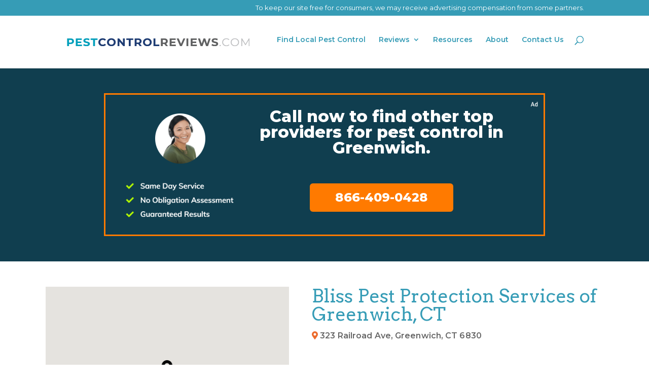

--- FILE ---
content_type: text/css
request_url: https://www.pestcontrolreviews.com/wp-content/plugins/ringlocal_geomapper_wp_plugin/theme/pestcontrolreviews/styles-new.css?ver=1.3.1
body_size: 14064
content:

/* line 2, ../../../../../Users/aaron.johnson/Development/CreativeGroup/K2Forma/PestControlReviews/pestcontrolreviews.com/assets/sass/_marketplace-city.scss */
#k2_pcr_mkt_city .hero {
    padding: 25px 0;
    background-image: url("./images/marketplace_hero.png");
    background-position: left;
    background-size: cover;
    background-repeat: no-repeat;
}

@media screen and (max-width: 767px) {
    /* line 2, ../../../../../Users/aaron.johnson/Development/CreativeGroup/K2Forma/PestControlReviews/pestcontrolreviews.com/assets/sass/_marketplace-city.scss */
    #k2_pcr_mkt_city .hero {
        padding: 25px 20px;
    }
}

/* line 13, ../../../../../Users/aaron.johnson/Development/CreativeGroup/K2Forma/PestControlReviews/pestcontrolreviews.com/assets/sass/_marketplace-city.scss */
#k2_pcr_mkt_city .hero .content {
    width: 100%;
    max-width: 1100px;
    margin: 0 auto;
    padding: 0;
}

@media screen and (max-width: 767px) {
    /* line 13, ../../../../../Users/aaron.johnson/Development/CreativeGroup/K2Forma/PestControlReviews/pestcontrolreviews.com/assets/sass/_marketplace-city.scss */
    #k2_pcr_mkt_city .hero .content {
        max-width: 100%;
    }
}

/* line 23, ../../../../../Users/aaron.johnson/Development/CreativeGroup/K2Forma/PestControlReviews/pestcontrolreviews.com/assets/sass/_marketplace-city.scss */
#k2_pcr_mkt_city .hero .content h1 {
    font-family: 'Arvo', serif;
    font-weight: normal;
    font-size: 36px;
    line-height: 1.2;
    width: 100%;
    max-width: 500px;
    margin: 0 0 15px 0;
    padding: 0;
}

/* line 34, ../../../../../Users/aaron.johnson/Development/CreativeGroup/K2Forma/PestControlReviews/pestcontrolreviews.com/assets/sass/_marketplace-city.scss */
#k2_pcr_mkt_city .hero .content .check_containers {
    display: flex;
    flex-direction: row;
    justify-content: flex-start;
    align-items: center;
    margin: 0 0 40px 0;
}

/* line 41, ../../../../../Users/aaron.johnson/Development/CreativeGroup/K2Forma/PestControlReviews/pestcontrolreviews.com/assets/sass/_marketplace-city.scss */
#k2_pcr_mkt_city .hero .content .check_containers .check {
    display: flex;
    flex-direction: row;
    align-items: center;
}

/* line 46, ../../../../../Users/aaron.johnson/Development/CreativeGroup/K2Forma/PestControlReviews/pestcontrolreviews.com/assets/sass/_marketplace-city.scss */
#k2_pcr_mkt_city .hero .content .check_containers .check i {
    font-size: 30px;
    margin: 0 15px 0 0;
}

/* line 51, ../../../../../Users/aaron.johnson/Development/CreativeGroup/K2Forma/PestControlReviews/pestcontrolreviews.com/assets/sass/_marketplace-city.scss */
#k2_pcr_mkt_city .hero .content .check_containers .check span {
    font-family: 'Montserrat', sans-serif;
    font-size: 22px;
    line-height: 1.2;
    font-weight: normal;
    width: 155px;
}

/* line 61, ../../../../../Users/aaron.johnson/Development/CreativeGroup/K2Forma/PestControlReviews/pestcontrolreviews.com/assets/sass/_marketplace-city.scss */
#k2_pcr_mkt_city .hero .content .search {
    display: flex;
    flex-direction: row;
    justify-content: flex-start;
    align-items: center;
}

@media screen and (max-width: 767px) {
    /* line 61, ../../../../../Users/aaron.johnson/Development/CreativeGroup/K2Forma/PestControlReviews/pestcontrolreviews.com/assets/sass/_marketplace-city.scss */
    #k2_pcr_mkt_city .hero .content .search {
        flex-direction: column;
        align-items: flex-start;
    }
}

/* line 72, ../../../../../Users/aaron.johnson/Development/CreativeGroup/K2Forma/PestControlReviews/pestcontrolreviews.com/assets/sass/_marketplace-city.scss */
#k2_pcr_mkt_city .hero .content .search p {
    font-family: 'Montserrat', sans-serif;
    font-weight: normal;
    font-size: 16px;
    line-height: 1;
    margin: 0 15px 0 0;
    padding: 0;
}

@media screen and (max-width: 767px) {
    /* line 72, ../../../../../Users/aaron.johnson/Development/CreativeGroup/K2Forma/PestControlReviews/pestcontrolreviews.com/assets/sass/_marketplace-city.scss */
    #k2_pcr_mkt_city .hero .content .search p {
        margin: 0 0 15px 0;
    }
}

/* line 85, ../../../../../Users/aaron.johnson/Development/CreativeGroup/K2Forma/PestControlReviews/pestcontrolreviews.com/assets/sass/_marketplace-city.scss */
#k2_pcr_mkt_city .hero .content .search input {
    width: 162px;
    height: 40px;
    border: 1px solid #CDCDCD;
    box-sizing: border-box;
    border-radius: 6px;
    font-size: 16px;
    line-height: 1;
    padding: 15px;
}

/* line 99, ../../../../../Users/aaron.johnson/Development/CreativeGroup/K2Forma/PestControlReviews/pestcontrolreviews.com/assets/sass/_marketplace-city.scss */
#k2_pcr_mkt_city .steps {
    height: 120px;
    overflow: hidden;
}

@media screen and (max-width: 767px) {
    /* line 99, ../../../../../Users/aaron.johnson/Development/CreativeGroup/K2Forma/PestControlReviews/pestcontrolreviews.com/assets/sass/_marketplace-city.scss */
    #k2_pcr_mkt_city .steps {
        height: auto;
    }
}

/* line 107, ../../../../../Users/aaron.johnson/Development/CreativeGroup/K2Forma/PestControlReviews/pestcontrolreviews.com/assets/sass/_marketplace-city.scss */
#k2_pcr_mkt_city .steps .steps_container {
    color: white;
    width: 100%;
    max-width: 1100px;
    display: flex;
    flex-direction: row;
    margin: 0 auto;
    height: 100%;
    position: relative;
}

@media screen and (max-width: 767px) {
    /* line 107, ../../../../../Users/aaron.johnson/Development/CreativeGroup/K2Forma/PestControlReviews/pestcontrolreviews.com/assets/sass/_marketplace-city.scss */
    #k2_pcr_mkt_city .steps .steps_container {
        max-width: 100%;
        flex-direction: column;
    }
}

/* line 122, ../../../../../Users/aaron.johnson/Development/CreativeGroup/K2Forma/PestControlReviews/pestcontrolreviews.com/assets/sass/_marketplace-city.scss */
#k2_pcr_mkt_city .steps .steps_container .step_1 {
    width: 32%;
    display: flex;
    flex-direction: row;
    align-items: center;
    height: 100%;
    justify-content: flex-start;
    background-color: #1C2F50;
    padding: 0 14px 0 0;
    position: relative;
    box-sizing: border-box;
}

@media screen and (max-width: 767px) {
    /* line 122, ../../../../../Users/aaron.johnson/Development/CreativeGroup/K2Forma/PestControlReviews/pestcontrolreviews.com/assets/sass/_marketplace-city.scss */
    #k2_pcr_mkt_city .steps .steps_container .step_1 {
        width: 100%;
        padding: 20px;
    }
}

/* line 139, ../../../../../Users/aaron.johnson/Development/CreativeGroup/K2Forma/PestControlReviews/pestcontrolreviews.com/assets/sass/_marketplace-city.scss */
#k2_pcr_mkt_city .steps .steps_container .step_1:before {
    content: "";
    position: absolute;
    left: -999999px;
    top: 0;
    bottom: 0;
    right: 0;
    background-color: #1C2F50;
    z-index: -1;
}

/* line 151, ../../../../../Users/aaron.johnson/Development/CreativeGroup/K2Forma/PestControlReviews/pestcontrolreviews.com/assets/sass/_marketplace-city.scss */
#k2_pcr_mkt_city .steps .steps_container .step_1 i {
    font-size: 36px;
    margin: 0 20px 0 0;
}

/* line 159, ../../../../../Users/aaron.johnson/Development/CreativeGroup/K2Forma/PestControlReviews/pestcontrolreviews.com/assets/sass/_marketplace-city.scss */
#k2_pcr_mkt_city .steps .steps_container .step_1 .text h4 {
    padding: 0;
    font-size: 24px;
    font-family: 'Montserrat', sans-serif;
    line-height: 1;
    margin: 0 0 5px 0;
    padding: 0;
    color: white;
}

/* line 169, ../../../../../Users/aaron.johnson/Development/CreativeGroup/K2Forma/PestControlReviews/pestcontrolreviews.com/assets/sass/_marketplace-city.scss */
#k2_pcr_mkt_city .steps .steps_container .step_1 .text p {
    margin: 0;
    padding: 0;
    font-size: 15px;
    font-family: 'Montserrat', sans-serif;
    line-height: 1.5;
    margin: 0;
    padding: 0;
    letter-spacing: 0.1px;
    font-weight: 600;
    color: white;
}

/* line 184, ../../../../../Users/aaron.johnson/Development/CreativeGroup/K2Forma/PestControlReviews/pestcontrolreviews.com/assets/sass/_marketplace-city.scss */
#k2_pcr_mkt_city .steps .steps_container .step_2 {
    position: relative;
    width: 38%;
    display: flex;
    flex-direction: row;
    align-items: center;
    height: 100%;
    justify-content: center;
    background-color: #2D4B80;
    padding: 0 18px 0 90px;
    box-sizing: border-box;
}

@media screen and (max-width: 767px) {
    /* line 184, ../../../../../Users/aaron.johnson/Development/CreativeGroup/K2Forma/PestControlReviews/pestcontrolreviews.com/assets/sass/_marketplace-city.scss */
    #k2_pcr_mkt_city .steps .steps_container .step_2 {
        width: 100%;
        padding: 20px;
    }
}

/* line 201, ../../../../../Users/aaron.johnson/Development/CreativeGroup/K2Forma/PestControlReviews/pestcontrolreviews.com/assets/sass/_marketplace-city.scss */
#k2_pcr_mkt_city .steps .steps_container .step_2:before {
    content: "";
    position: absolute;
    border-top: 60px solid transparent;
    border-bottom: 60px solid transparent;
    border-left: 60px solid #1C2F50;
    left: 0;
    z-index: 10;
}

@media screen and (max-width: 767px) {
    /* line 201, ../../../../../Users/aaron.johnson/Development/CreativeGroup/K2Forma/PestControlReviews/pestcontrolreviews.com/assets/sass/_marketplace-city.scss */
    #k2_pcr_mkt_city .steps .steps_container .step_2:before {
        display: none;
    }
}

/* line 215, ../../../../../Users/aaron.johnson/Development/CreativeGroup/K2Forma/PestControlReviews/pestcontrolreviews.com/assets/sass/_marketplace-city.scss */
#k2_pcr_mkt_city .steps .steps_container .step_2 i {
    font-size: 36px;
    margin: 0 20px 0 0;
}

/* line 223, ../../../../../Users/aaron.johnson/Development/CreativeGroup/K2Forma/PestControlReviews/pestcontrolreviews.com/assets/sass/_marketplace-city.scss */
#k2_pcr_mkt_city .steps .steps_container .step_2 .text h4 {
    padding: 0;
    font-size: 24px;
    font-family: 'Montserrat', sans-serif;
    line-height: 1;
    margin: 0 0 5px 0;
    padding: 0;
    color: white;
}

/* line 233, ../../../../../Users/aaron.johnson/Development/CreativeGroup/K2Forma/PestControlReviews/pestcontrolreviews.com/assets/sass/_marketplace-city.scss */
#k2_pcr_mkt_city .steps .steps_container .step_2 .text p {
    margin: 0;
    padding: 0;
    font-size: 15px;
    font-family: 'Montserrat', sans-serif;
    line-height: 1.5;
    margin: 0;
    padding: 0;
    letter-spacing: 0.1px;
    font-weight: 600;
    color: white;
}

/* line 248, ../../../../../Users/aaron.johnson/Development/CreativeGroup/K2Forma/PestControlReviews/pestcontrolreviews.com/assets/sass/_marketplace-city.scss */
#k2_pcr_mkt_city .steps .steps_container .step_3 {
    position: relative;
    width: 33%;
    display: flex;
    flex-direction: row;
    align-items: center;
    height: 100%;
    justify-content: flex-end;
    background-color: #4063A0;
    padding: 0 0 0 80px;
    box-sizing: border-box;
}

@media screen and (max-width: 767px) {
    /* line 248, ../../../../../Users/aaron.johnson/Development/CreativeGroup/K2Forma/PestControlReviews/pestcontrolreviews.com/assets/sass/_marketplace-city.scss */
    #k2_pcr_mkt_city .steps .steps_container .step_3 {
        width: 100%;
        padding: 20px;
    }
}

/* line 265, ../../../../../Users/aaron.johnson/Development/CreativeGroup/K2Forma/PestControlReviews/pestcontrolreviews.com/assets/sass/_marketplace-city.scss */
#k2_pcr_mkt_city .steps .steps_container .step_3:before {
    content: "";
    position: absolute;
    border-top: 60px solid transparent;
    border-bottom: 60px solid transparent;
    border-left: 60px solid #2D4B80;
    left: 0;
    z-index: 10;
}

@media screen and (max-width: 767px) {
    /* line 265, ../../../../../Users/aaron.johnson/Development/CreativeGroup/K2Forma/PestControlReviews/pestcontrolreviews.com/assets/sass/_marketplace-city.scss */
    #k2_pcr_mkt_city .steps .steps_container .step_3:before {
        display: none;
    }
}

/* line 279, ../../../../../Users/aaron.johnson/Development/CreativeGroup/K2Forma/PestControlReviews/pestcontrolreviews.com/assets/sass/_marketplace-city.scss */
#k2_pcr_mkt_city .steps .steps_container .step_3:after {
    content: "";
    position: absolute;
    right: -999999px;
    top: 0;
    bottom: 0;
    left: 0;
    background-color: #4063A0;
    z-index: -1;
}

/* line 290, ../../../../../Users/aaron.johnson/Development/CreativeGroup/K2Forma/PestControlReviews/pestcontrolreviews.com/assets/sass/_marketplace-city.scss */
#k2_pcr_mkt_city .steps .steps_container .step_3 i {
    font-size: 36px;
    margin: 0 20px 0 0;
}

/* line 298, ../../../../../Users/aaron.johnson/Development/CreativeGroup/K2Forma/PestControlReviews/pestcontrolreviews.com/assets/sass/_marketplace-city.scss */
#k2_pcr_mkt_city .steps .steps_container .step_3 .text h4 {
    padding: 0;
    font-size: 24px;
    font-family: 'Montserrat', sans-serif;
    line-height: 1;
    margin: 0 0 5px 0;
    padding: 0;
    color: white;
}

/* line 308, ../../../../../Users/aaron.johnson/Development/CreativeGroup/K2Forma/PestControlReviews/pestcontrolreviews.com/assets/sass/_marketplace-city.scss */
#k2_pcr_mkt_city .steps .steps_container .step_3 .text p {
    margin: 0;
    padding: 0;
    font-size: 15px;
    font-family: 'Montserrat', sans-serif;
    line-height: 1.5;
    margin: 0;
    padding: 0;
    letter-spacing: 0.1px;
    font-weight: 600;
    color: white;
}

/* line 325, ../../../../../Users/aaron.johnson/Development/CreativeGroup/K2Forma/PestControlReviews/pestcontrolreviews.com/assets/sass/_marketplace-city.scss */
#k2_pcr_mkt_city .picks {
    width: 100%;
    background-color: #f8f8f8;
    padding: 50px 0;
    position: relative;
    box-sizing: border-box;
}

@media screen and (max-width: 767px) {
    /* line 325, ../../../../../Users/aaron.johnson/Development/CreativeGroup/K2Forma/PestControlReviews/pestcontrolreviews.com/assets/sass/_marketplace-city.scss */
    #k2_pcr_mkt_city .picks {
        padding: 50px 20px;
    }
}

/* line 336, ../../../../../Users/aaron.johnson/Development/CreativeGroup/K2Forma/PestControlReviews/pestcontrolreviews.com/assets/sass/_marketplace-city.scss */
#k2_pcr_mkt_city .picks .picks_list {
    width: 100%;
    max-width: 1100px;
    margin: 0 auto;
    position: relative;
}

/* line 342, ../../../../../Users/aaron.johnson/Development/CreativeGroup/K2Forma/PestControlReviews/pestcontrolreviews.com/assets/sass/_marketplace-city.scss */
#k2_pcr_mkt_city .picks .picks_list .pick {
    background: #FFFFFF;
    border: 2px solid #369CB6;
    box-sizing: border-box;
    border-radius: 4px;
    min-height: 290px;
    position: relative;
    margin: 0 0 45px 0;
}

/* line 351, ../../../../../Users/aaron.johnson/Development/CreativeGroup/K2Forma/PestControlReviews/pestcontrolreviews.com/assets/sass/_marketplace-city.scss */
#k2_pcr_mkt_city .picks .picks_list .pick .info {
    display: flex;
    flex-direction: row;
    position: relative;
    padding: 0;
}

@media screen and (max-width: 767px) {
    /* line 351, ../../../../../Users/aaron.johnson/Development/CreativeGroup/K2Forma/PestControlReviews/pestcontrolreviews.com/assets/sass/_marketplace-city.scss */
    #k2_pcr_mkt_city .picks .picks_list .pick .info {
        flex-direction: column;
        padding: 20px;
    }
}

/* line 362, ../../../../../Users/aaron.johnson/Development/CreativeGroup/K2Forma/PestControlReviews/pestcontrolreviews.com/assets/sass/_marketplace-city.scss */
#k2_pcr_mkt_city .picks .picks_list .pick .info .logo {
    flex: 1;
    display: flex;
    justify-content: center;
    align-items: center;
    position: relative;
}

/* line 370, ../../../../../Users/aaron.johnson/Development/CreativeGroup/K2Forma/PestControlReviews/pestcontrolreviews.com/assets/sass/_marketplace-city.scss */
#k2_pcr_mkt_city .picks .picks_list .pick .info .content {
    flex: 1;
    padding: 35px 0 25px 0;
}

@media screen and (max-width: 767px) {
    /* line 370, ../../../../../Users/aaron.johnson/Development/CreativeGroup/K2Forma/PestControlReviews/pestcontrolreviews.com/assets/sass/_marketplace-city.scss */
    #k2_pcr_mkt_city .picks .picks_list .pick .info .content {
        padding: 35px 0;
        text-align: center;
    }
}

/* line 378, ../../../../../Users/aaron.johnson/Development/CreativeGroup/K2Forma/PestControlReviews/pestcontrolreviews.com/assets/sass/_marketplace-city.scss */
#k2_pcr_mkt_city .picks .picks_list .pick .info .content h2 {
    font-family: 'Arvo', serif;
    font-size: 28px;
    font-weight: 400;
    line-height: 1;
    margin: 0 0 18px 0;
    padding: 0;
}

/* line 387, ../../../../../Users/aaron.johnson/Development/CreativeGroup/K2Forma/PestControlReviews/pestcontrolreviews.com/assets/sass/_marketplace-city.scss */
#k2_pcr_mkt_city .picks .picks_list .pick .info .content p {
    margin: 0;
    padding: 0;
    line-height: 1.2;
    font-family: 'Montserrat', sans-serif;
    font-weight: 400;
    font-size: 14px;
}

/* line 395, ../../../../../Users/aaron.johnson/Development/CreativeGroup/K2Forma/PestControlReviews/pestcontrolreviews.com/assets/sass/_marketplace-city.scss */
#k2_pcr_mkt_city .picks .picks_list .pick .info .content p:nth-of-type(1) {
    margin: 0 0 10px 0;
}

/* line 401, ../../../../../Users/aaron.johnson/Development/CreativeGroup/K2Forma/PestControlReviews/pestcontrolreviews.com/assets/sass/_marketplace-city.scss */
#k2_pcr_mkt_city .picks .picks_list .pick .info .call {
    flex: 1;
    display: flex;
    flex-direction: column;
    justify-content: center;
    align-items: center;
}

/* line 408, ../../../../../Users/aaron.johnson/Development/CreativeGroup/K2Forma/PestControlReviews/pestcontrolreviews.com/assets/sass/_marketplace-city.scss */
#k2_pcr_mkt_city .picks .picks_list .pick .info .call p {
    font-family: 'Montserrat', sans-serif;
    font-weight: bold;
    font-size: 16px;
    line-height: 1;
    text-align: center;
    margin: 0 0 10px 0;
    padding: 0;
}

/* line 418, ../../../../../Users/aaron.johnson/Development/CreativeGroup/K2Forma/PestControlReviews/pestcontrolreviews.com/assets/sass/_marketplace-city.scss */
#k2_pcr_mkt_city .picks .picks_list .pick .info .call .button {
    background-color: #EC6B2C;
    border-radius: 6px;
    height: 61px;
    width: 310px;
    display: flex;
    flex-direction: row;
    margin: 0 auto 18px auto;
}

/* line 427, ../../../../../Users/aaron.johnson/Development/CreativeGroup/K2Forma/PestControlReviews/pestcontrolreviews.com/assets/sass/_marketplace-city.scss */
#k2_pcr_mkt_city .picks .picks_list .pick .info .call .button .icon {
    background-color: #B15426;
    color: white;
    width: 60px;
    height: 61px;
    border-radius: 6px;
    display: flex;
    justify-content: center;
    align-items: center;
    font-size: 28px;
}

/* line 438, ../../../../../Users/aaron.johnson/Development/CreativeGroup/K2Forma/PestControlReviews/pestcontrolreviews.com/assets/sass/_marketplace-city.scss */
#k2_pcr_mkt_city .picks .picks_list .pick .info .call .button .icon i {
    color: white;
}

/* line 442, ../../../../../Users/aaron.johnson/Development/CreativeGroup/K2Forma/PestControlReviews/pestcontrolreviews.com/assets/sass/_marketplace-city.scss */
#k2_pcr_mkt_city .picks .picks_list .pick .info .call .button .number {
    flex: 1;
    font-family: 'Montserrat', sans-serif;
    font-size: 28px;
    line-height: 1;
    font-weight: bold;
    display: flex;
    justify-content: center;
    align-items: center;
    color: white;
}

/* line 456, ../../../../../Users/aaron.johnson/Development/CreativeGroup/K2Forma/PestControlReviews/pestcontrolreviews.com/assets/sass/_marketplace-city.scss */
#k2_pcr_mkt_city .picks .picks_list .pick .info .button {
    background-color: #EC6B2C;
    border-radius: 6px;
    height: 61px;
    width: 310px;
    display: flex;
    flex-direction: row;
    margin: 0 auto 18px auto;
}

/* line 465, ../../../../../Users/aaron.johnson/Development/CreativeGroup/K2Forma/PestControlReviews/pestcontrolreviews.com/assets/sass/_marketplace-city.scss */
#k2_pcr_mkt_city .picks .picks_list .pick .info .button .icon {
    background-color: #B15426;
    color: white;
    width: 60px;
    height: 61px;
    border-radius: 6px;
    display: flex;
    justify-content: center;
    align-items: center;
    font-size: 28px;
}

/* line 476, ../../../../../Users/aaron.johnson/Development/CreativeGroup/K2Forma/PestControlReviews/pestcontrolreviews.com/assets/sass/_marketplace-city.scss */
#k2_pcr_mkt_city .picks .picks_list .pick .info .button .icon i {
    color: white;
}

/* line 480, ../../../../../Users/aaron.johnson/Development/CreativeGroup/K2Forma/PestControlReviews/pestcontrolreviews.com/assets/sass/_marketplace-city.scss */
#k2_pcr_mkt_city .picks .picks_list .pick .info .button .number {
    flex: 1;
    font-family: 'Montserrat', sans-serif;
    font-size: 28px;
    line-height: 1;
    font-weight: bold;
    display: flex;
    justify-content: center;
    align-items: center;
    color: white;
}

/* line 494, ../../../../../Users/aaron.johnson/Development/CreativeGroup/K2Forma/PestControlReviews/pestcontrolreviews.com/assets/sass/_marketplace-city.scss */
#k2_pcr_mkt_city .picks .picks_list .pick .coupons {
    position: relative;
}

@media screen and (max-width: 767px) {
    /* line 494, ../../../../../Users/aaron.johnson/Development/CreativeGroup/K2Forma/PestControlReviews/pestcontrolreviews.com/assets/sass/_marketplace-city.scss */
    #k2_pcr_mkt_city .picks .picks_list .pick .coupons {
        padding: 30px 0;
    }
}

/* line 501, ../../../../../Users/aaron.johnson/Development/CreativeGroup/K2Forma/PestControlReviews/pestcontrolreviews.com/assets/sass/_marketplace-city.scss */
#k2_pcr_mkt_city .picks .picks_list .pick .coupons .banner {
    position: relative;
    margin: 0 auto 30px auto;
    padding: 0;
    display: flex;
    justify-content: center;
    align-items: center;
    width: 258px;
    height: 43px;
}

/* line 512, ../../../../../Users/aaron.johnson/Development/CreativeGroup/K2Forma/PestControlReviews/pestcontrolreviews.com/assets/sass/_marketplace-city.scss */
#k2_pcr_mkt_city .picks .picks_list .pick .coupons .banner span {
    position: relative;
    font-family: 'Montserrat', sans-serif;
    font-size: 16px;
    font-weight: bold;
    line-height: 1;
    z-index: 3;
}

/* line 521, ../../../../../Users/aaron.johnson/Development/CreativeGroup/K2Forma/PestControlReviews/pestcontrolreviews.com/assets/sass/_marketplace-city.scss */
#k2_pcr_mkt_city .picks .picks_list .pick .coupons .banner img {
    position: absolute;
    top: 0;
    bottom: 0;
    left: 0;
    right: 0;
    width: 100%;
    z-index: 2;
}

/* line 532, ../../../../../Users/aaron.johnson/Development/CreativeGroup/K2Forma/PestControlReviews/pestcontrolreviews.com/assets/sass/_marketplace-city.scss */
#k2_pcr_mkt_city .picks .picks_list .pick .coupons .coupons_list {
    display: flex;
    flex-direction: row;
    padding: 0 13px;
    justify-content: space-between;
}

@media screen and (max-width: 767px) {
    /* line 532, ../../../../../Users/aaron.johnson/Development/CreativeGroup/K2Forma/PestControlReviews/pestcontrolreviews.com/assets/sass/_marketplace-city.scss */
    #k2_pcr_mkt_city .picks .picks_list .pick .coupons .coupons_list {
        flex-direction: column;
    }
}

/* line 543, ../../../../../Users/aaron.johnson/Development/CreativeGroup/K2Forma/PestControlReviews/pestcontrolreviews.com/assets/sass/_marketplace-city.scss */
#k2_pcr_mkt_city .picks .picks_list .pick .coupons .coupons_list .coupon {
    background: #FFFFFF;
    border: 3px dashed #EC6B2C;
    box-sizing: border-box;
    width: 335px;
    min-height: 100px;
    display: flex;
    flex-direction: column;
    justify-content: center;
    align-items: center;
    margin: 0;
}

@media screen and (max-width: 767px) {
    /* line 543, ../../../../../Users/aaron.johnson/Development/CreativeGroup/K2Forma/PestControlReviews/pestcontrolreviews.com/assets/sass/_marketplace-city.scss */
    #k2_pcr_mkt_city .picks .picks_list .pick .coupons .coupons_list .coupon {
        width: 100%;
        margin: 0 0 20px 0;
    }
}

/* line 560, ../../../../../Users/aaron.johnson/Development/CreativeGroup/K2Forma/PestControlReviews/pestcontrolreviews.com/assets/sass/_marketplace-city.scss */
#k2_pcr_mkt_city .picks .picks_list .pick .coupons .coupons_list .coupon h2 {
    color: #EC6B2C;
    font-family: 'Montserrat', sans-serif;
    font-weight: 900;
    font-size: 30px;
    line-height: 1;
    margin: 0 0 10px 0;
    padding: 0;
    text-align: center;
}

/* line 571, ../../../../../Users/aaron.johnson/Development/CreativeGroup/K2Forma/PestControlReviews/pestcontrolreviews.com/assets/sass/_marketplace-city.scss */
#k2_pcr_mkt_city .picks .picks_list .pick .coupons .coupons_list .coupon span {
    font-family: 'Montserrat', sans-serif;
    font-weight: 500;
    font-size: 14px;
    line-height: 1;
    text-align: center;
    padding: 0;
    margin: 0;
}

/* line 584, ../../../../../Users/aaron.johnson/Development/CreativeGroup/K2Forma/PestControlReviews/pestcontrolreviews.com/assets/sass/_marketplace-city.scss */
#k2_pcr_mkt_city .picks .picks_list .pick .checks {
    padding: 35px 46px;
    margin: 0;
    display: flex;
    flex-direction: row;
    flex-wrap: wrap;
    align-items: center;
    position: relative;
}

@media screen and (max-width: 767px) {
    /* line 584, ../../../../../Users/aaron.johnson/Development/CreativeGroup/K2Forma/PestControlReviews/pestcontrolreviews.com/assets/sass/_marketplace-city.scss */
    #k2_pcr_mkt_city .picks .picks_list .pick .checks {
        padding: 0 20px 20px 20px;
    }
}

/* line 597, ../../../../../Users/aaron.johnson/Development/CreativeGroup/K2Forma/PestControlReviews/pestcontrolreviews.com/assets/sass/_marketplace-city.scss */
#k2_pcr_mkt_city .picks .picks_list .pick .checks .check {
    width: 50%;
    display: flex;
    flex-direction: row;
    align-items: flex-start;
    padding: 0;
    margin: 0 0 15px 0;
}

@media screen and (max-width: 767px) {
    /* line 597, ../../../../../Users/aaron.johnson/Development/CreativeGroup/K2Forma/PestControlReviews/pestcontrolreviews.com/assets/sass/_marketplace-city.scss */
    #k2_pcr_mkt_city .picks .picks_list .pick .checks .check {
        width: 100%;
    }
}

/* line 609, ../../../../../Users/aaron.johnson/Development/CreativeGroup/K2Forma/PestControlReviews/pestcontrolreviews.com/assets/sass/_marketplace-city.scss */
#k2_pcr_mkt_city .picks .picks_list .pick .checks .check i {
    font-size: 20px;
    margin: 0 15px 0 0;
    padding: 0;
}

/* line 615, ../../../../../Users/aaron.johnson/Development/CreativeGroup/K2Forma/PestControlReviews/pestcontrolreviews.com/assets/sass/_marketplace-city.scss */
#k2_pcr_mkt_city .picks .picks_list .pick .checks .check p {
    font-family: 'Montserrat', sans-serif;
    font-weight: 600;
    font-size: 16px;
    line-height: 1;
    margin: 0;
    padding: 0 20px 0 0;
}

/* line 628, ../../../../../Users/aaron.johnson/Development/CreativeGroup/K2Forma/PestControlReviews/pestcontrolreviews.com/assets/sass/_marketplace-city.scss */
#k2_pcr_mkt_city .picks .picks_list .pick .top_rated {
    position: absolute;
    left: -20px;
    top: 50px;
}

/* line 633, ../../../../../Users/aaron.johnson/Development/CreativeGroup/K2Forma/PestControlReviews/pestcontrolreviews.com/assets/sass/_marketplace-city.scss */
#k2_pcr_mkt_city .picks .picks_list .pick .top_rated img {
    position: relative;
}

/* line 637, ../../../../../Users/aaron.johnson/Development/CreativeGroup/K2Forma/PestControlReviews/pestcontrolreviews.com/assets/sass/_marketplace-city.scss */
#k2_pcr_mkt_city .picks .picks_list .pick .top_rated p {
    position: absolute;
    bottom: 50%;
    transform: translateY(50%);
    left: 0;
    color: #fff;
    font-family: 'Montserrat', sans-serif;
    font-size: 12px;
    margin: 0;
    padding: 0 0 6px 7px;
    font-weight: 600;
}

/* line 654, ../../../../../Users/aaron.johnson/Development/CreativeGroup/K2Forma/PestControlReviews/pestcontrolreviews.com/assets/sass/_marketplace-city.scss */
#k2_pcr_mkt_city .about {
    width: 100%;
    padding: 0;
    box-sizing: border-box;
}

/* line 661, ../../../../../Users/aaron.johnson/Development/CreativeGroup/K2Forma/PestControlReviews/pestcontrolreviews.com/assets/sass/_marketplace-city.scss */
#k2_pcr_mkt_city .about .top {
    background: white;
    padding: 90px 0;
}

@media screen and (max-width: 767px) {
    /* line 661, ../../../../../Users/aaron.johnson/Development/CreativeGroup/K2Forma/PestControlReviews/pestcontrolreviews.com/assets/sass/_marketplace-city.scss */
    #k2_pcr_mkt_city .about .top {
        padding: 70px 20px;
    }
}

/* line 671, ../../../../../Users/aaron.johnson/Development/CreativeGroup/K2Forma/PestControlReviews/pestcontrolreviews.com/assets/sass/_marketplace-city.scss */
#k2_pcr_mkt_city .about .top .content {
    display: flex;
    flex-direction: row;
    align-items: center;
    width: 100%;
    max-width: 1100px;
    margin: 0 auto;
}

@media screen and (max-width: 767px) {
    /* line 671, ../../../../../Users/aaron.johnson/Development/CreativeGroup/K2Forma/PestControlReviews/pestcontrolreviews.com/assets/sass/_marketplace-city.scss */
    #k2_pcr_mkt_city .about .top .content {
        flex-direction: column-reverse;
    }
}

/* line 683, ../../../../../Users/aaron.johnson/Development/CreativeGroup/K2Forma/PestControlReviews/pestcontrolreviews.com/assets/sass/_marketplace-city.scss */
#k2_pcr_mkt_city .about .top .content .text {
    width: 775px;
}

@media screen and (max-width: 767px) {
    /* line 683, ../../../../../Users/aaron.johnson/Development/CreativeGroup/K2Forma/PestControlReviews/pestcontrolreviews.com/assets/sass/_marketplace-city.scss */
    #k2_pcr_mkt_city .about .top .content .text {
        width: 100%;
    }
}

/* line 690, ../../../../../Users/aaron.johnson/Development/CreativeGroup/K2Forma/PestControlReviews/pestcontrolreviews.com/assets/sass/_marketplace-city.scss */
#k2_pcr_mkt_city .about .top .content .text p {
    font-family: 'Montserrat', sans-serif;
    font-size: 16px;
    margin: 0;
    padding: 0;
    line-height: 26px;
    font-weight: 400;
    color: #666;
}

/* line 701, ../../../../../Users/aaron.johnson/Development/CreativeGroup/K2Forma/PestControlReviews/pestcontrolreviews.com/assets/sass/_marketplace-city.scss */
#k2_pcr_mkt_city .about .top .content .image {
    flex: 1;
    display: flex;
    justify-content: center;
    align-items: center;
    margin: 0;
}

@media screen and (max-width: 767px) {
    /* line 701, ../../../../../Users/aaron.johnson/Development/CreativeGroup/K2Forma/PestControlReviews/pestcontrolreviews.com/assets/sass/_marketplace-city.scss */
    #k2_pcr_mkt_city .about .top .content .image {
        margin: 0 0 30px 0;
    }
}

/* line 714, ../../../../../Users/aaron.johnson/Development/CreativeGroup/K2Forma/PestControlReviews/pestcontrolreviews.com/assets/sass/_marketplace-city.scss */
#k2_pcr_mkt_city .about .middle {
    background-color: #f8f8f8;
    padding: 90px 0;
}

@media screen and (max-width: 767px) {
    /* line 714, ../../../../../Users/aaron.johnson/Development/CreativeGroup/K2Forma/PestControlReviews/pestcontrolreviews.com/assets/sass/_marketplace-city.scss */
    #k2_pcr_mkt_city .about .middle {
        padding: 70px 20px;
    }
}

/* line 723, ../../../../../Users/aaron.johnson/Development/CreativeGroup/K2Forma/PestControlReviews/pestcontrolreviews.com/assets/sass/_marketplace-city.scss */
#k2_pcr_mkt_city .about .middle .content {
    display: flex;
    flex-direction: row;
    align-items: center;
    width: 100%;
    max-width: 1100px;
    margin: 0 auto;
}

@media screen and (max-width: 767px) {
    /* line 723, ../../../../../Users/aaron.johnson/Development/CreativeGroup/K2Forma/PestControlReviews/pestcontrolreviews.com/assets/sass/_marketplace-city.scss */
    #k2_pcr_mkt_city .about .middle .content {
        flex-direction: column;
    }
}

/* line 735, ../../../../../Users/aaron.johnson/Development/CreativeGroup/K2Forma/PestControlReviews/pestcontrolreviews.com/assets/sass/_marketplace-city.scss */
#k2_pcr_mkt_city .about .middle .content .text {
    width: 775px;
}

@media screen and (max-width: 767px) {
    /* line 735, ../../../../../Users/aaron.johnson/Development/CreativeGroup/K2Forma/PestControlReviews/pestcontrolreviews.com/assets/sass/_marketplace-city.scss */
    #k2_pcr_mkt_city .about .middle .content .text {
        width: 100%;
    }
}

/* line 742, ../../../../../Users/aaron.johnson/Development/CreativeGroup/K2Forma/PestControlReviews/pestcontrolreviews.com/assets/sass/_marketplace-city.scss */
#k2_pcr_mkt_city .about .middle .content .text p {
    font-family: 'Montserrat', sans-serif;
    font-size: 16px;
    margin: 0 90px 0 0;
    padding: 0;
    line-height: 26px;
    font-weight: 400;
    color: #666;
}

@media screen and (max-width: 767px) {
    /* line 742, ../../../../../Users/aaron.johnson/Development/CreativeGroup/K2Forma/PestControlReviews/pestcontrolreviews.com/assets/sass/_marketplace-city.scss */
    #k2_pcr_mkt_city .about .middle .content .text p {
        margin: 0;
    }
}

/* line 758, ../../../../../Users/aaron.johnson/Development/CreativeGroup/K2Forma/PestControlReviews/pestcontrolreviews.com/assets/sass/_marketplace-city.scss */
#k2_pcr_mkt_city .about .middle .content .image {
    flex: 1;
    display: flex;
    justify-content: center;
    align-items: center;
}

@media screen and (max-width: 767px) {
    /* line 758, ../../../../../Users/aaron.johnson/Development/CreativeGroup/K2Forma/PestControlReviews/pestcontrolreviews.com/assets/sass/_marketplace-city.scss */
    #k2_pcr_mkt_city .about .middle .content .image {
        margin: 0 0 30px 0;
    }
}

/* line 772, ../../../../../Users/aaron.johnson/Development/CreativeGroup/K2Forma/PestControlReviews/pestcontrolreviews.com/assets/sass/_marketplace-city.scss */
#k2_pcr_mkt_city .about .bottom {
    background: white;
    padding: 90px 0;
}

@media screen and (max-width: 767px) {
    /* line 772, ../../../../../Users/aaron.johnson/Development/CreativeGroup/K2Forma/PestControlReviews/pestcontrolreviews.com/assets/sass/_marketplace-city.scss */
    #k2_pcr_mkt_city .about .bottom {
        padding: 70px 20px;
    }
}

/* line 781, ../../../../../Users/aaron.johnson/Development/CreativeGroup/K2Forma/PestControlReviews/pestcontrolreviews.com/assets/sass/_marketplace-city.scss */
#k2_pcr_mkt_city .about .bottom .content {
    display: flex;
    flex-direction: row;
    align-items: center;
    width: 100%;
    max-width: 1100px;
    margin: 0 auto;
}

@media screen and (max-width: 767px) {
    /* line 781, ../../../../../Users/aaron.johnson/Development/CreativeGroup/K2Forma/PestControlReviews/pestcontrolreviews.com/assets/sass/_marketplace-city.scss */
    #k2_pcr_mkt_city .about .bottom .content {
        flex-direction: column-reverse;
    }
}

/* line 793, ../../../../../Users/aaron.johnson/Development/CreativeGroup/K2Forma/PestControlReviews/pestcontrolreviews.com/assets/sass/_marketplace-city.scss */
#k2_pcr_mkt_city .about .bottom .content .text {
    width: 775px;
}

@media screen and (max-width: 767px) {
    /* line 793, ../../../../../Users/aaron.johnson/Development/CreativeGroup/K2Forma/PestControlReviews/pestcontrolreviews.com/assets/sass/_marketplace-city.scss */
    #k2_pcr_mkt_city .about .bottom .content .text {
        width: 100%;
    }
}

/* line 800, ../../../../../Users/aaron.johnson/Development/CreativeGroup/K2Forma/PestControlReviews/pestcontrolreviews.com/assets/sass/_marketplace-city.scss */
#k2_pcr_mkt_city .about .bottom .content .text p {
    font-family: 'Montserrat', sans-serif;
    font-size: 16px;
    margin: 0;
    padding: 0;
    line-height: 26px;
    font-weight: 400;
    color: #666;
}

/* line 811, ../../../../../Users/aaron.johnson/Development/CreativeGroup/K2Forma/PestControlReviews/pestcontrolreviews.com/assets/sass/_marketplace-city.scss */
#k2_pcr_mkt_city .about .bottom .content .image {
    flex: 1;
    display: flex;
    justify-content: center;
    align-items: center;
}

@media screen and (max-width: 767px) {
    /* line 811, ../../../../../Users/aaron.johnson/Development/CreativeGroup/K2Forma/PestControlReviews/pestcontrolreviews.com/assets/sass/_marketplace-city.scss */
    #k2_pcr_mkt_city .about .bottom .content .image {
        margin: 0 0 30px 0;
    }
}

/* line 825, ../../../../../Users/aaron.johnson/Development/CreativeGroup/K2Forma/PestControlReviews/pestcontrolreviews.com/assets/sass/_marketplace-city.scss */
#k2_pcr_mkt_city .others,
.plp-local-companies .others {
    background-color: #F8F8F8;
    padding: 50px 0;
}

@media screen and (max-width: 767px) {
    /* line 825, ../../../../../Users/aaron.johnson/Development/CreativeGroup/K2Forma/PestControlReviews/pestcontrolreviews.com/assets/sass/_marketplace-city.scss */
    #k2_pcr_mkt_city .others,
    .plp-local-companies .others {
        padding: 50px 20px;
    }
}

/* line 833, ../../../../../Users/aaron.johnson/Development/CreativeGroup/K2Forma/PestControlReviews/pestcontrolreviews.com/assets/sass/_marketplace-city.scss */
#k2_pcr_mkt_city .others .content,
.plp-local-companies .others .content {
    width: 100%;
    max-width: 1100px;
    margin: 0 auto;
}

@media screen and (max-width: 767px) {
    /* line 833, ../../../../../Users/aaron.johnson/Development/CreativeGroup/K2Forma/PestControlReviews/pestcontrolreviews.com/assets/sass/_marketplace-city.scss */
    #k2_pcr_mkt_city .others .content,
    .plp-local-companies .others .content {
        max-width: 100%;
    }
}

/* line 842, ../../../../../Users/aaron.johnson/Development/CreativeGroup/K2Forma/PestControlReviews/pestcontrolreviews.com/assets/sass/_marketplace-city.scss */
#k2_pcr_mkt_city .others .content h2,
.plp-local-companies .others .content h2 {
    font-family: Arvo;
    font-weight: normal;
    font-size: 28px;
    letter-spacing: 0.1px;
    color: #369CB6;
    margin: 0 0 30px 0;
    padding: 0;
    text-align: center;
    display: block;
}

/* line 853, ../../../../../Users/aaron.johnson/Development/CreativeGroup/K2Forma/PestControlReviews/pestcontrolreviews.com/assets/sass/_marketplace-city.scss */
#k2_pcr_mkt_city .others .content .company_list,
.plp-local-companies .others .content .company_list {
    display: flex;
    flex-direction: row;
    justify-content: space-between;
    flex-wrap: wrap;
}

/* line 859, ../../../../../Users/aaron.johnson/Development/CreativeGroup/K2Forma/PestControlReviews/pestcontrolreviews.com/assets/sass/_marketplace-city.scss */
#k2_pcr_mkt_city .others .content .company_list .company,
.plp-local-companies .others .content .company_list .company {
    width: 23%;
    height: 143px;
    background: #FFFFFF;
    border: 1px solid #878787;
    display: flex;
    flex-direction: column;
    justify-content: center;
    align-items: center;
    margin: 0 0 2% 0;
}

@media screen and (max-width: 767px) {
    /* line 859, ../../../../../Users/aaron.johnson/Development/CreativeGroup/K2Forma/PestControlReviews/pestcontrolreviews.com/assets/sass/_marketplace-city.scss */
    #k2_pcr_mkt_city .others .content .company_list .company,
    .plp-local-companies .others .content .company_list .company {
        width: 100%;
        margin: 0 0 5% 0;
    }
}

/* line 875, ../../../../../Users/aaron.johnson/Development/CreativeGroup/K2Forma/PestControlReviews/pestcontrolreviews.com/assets/sass/_marketplace-city.scss */
#k2_pcr_mkt_city .others .content .company_list .company h5,
.plp-local-companies .others .content .company_list .company h5 {
    font-family: 'Montserrat', sans-serif;
    font-weight: bold;
    font-size: 16px;
    line-height: 1;
    margin: 0 0 15px 0;
    padding: 0;
    text-align: center;
}

/* line 885, ../../../../../Users/aaron.johnson/Development/CreativeGroup/K2Forma/PestControlReviews/pestcontrolreviews.com/assets/sass/_marketplace-city.scss */
#k2_pcr_mkt_city .others .content .company_list .company p,
.plp-local-companies .others .content .company_list .company p {
    font-family: 'Montserrat', sans-serif;
    font-weight: normal;
    font-size: 14px;
    line-height: 1.3;
    margin: 0;
    padding: 0;
    text-align: center;
    color: #369CB6;
}

/* line 1, ../../../../../Users/aaron.johnson/Development/CreativeGroup/K2Forma/PestControlReviews/pestcontrolreviews.com/assets/sass/_paying_branch.scss */
#k2_pcr_paying_branch {
    box-sizing: border-box;
}

/* line 4, ../../../../../Users/aaron.johnson/Development/CreativeGroup/K2Forma/PestControlReviews/pestcontrolreviews.com/assets/sass/_paying_branch.scss */
#k2_pcr_paying_branch .hero {
    width: 100%;
    background-image: url("./images/hero-bg.jpg");
    background-size: cover;
    background-position: center;
    background-repeat: no-repeat;
    position: relative;
    box-sizing: border-box;
}

/* line 13, ../../../../../Users/aaron.johnson/Development/CreativeGroup/K2Forma/PestControlReviews/pestcontrolreviews.com/assets/sass/_paying_branch.scss */
#k2_pcr_paying_branch .hero .hero_content {
    width: 100%;
    max-width: 950px;
    display: flex;
    flex-direction: row;
    justify-content: flex-start;
    align-items: flex-start;
    padding: 70px 0 45px 0;
    margin: 0 auto;
    box-sizing: border-box;
}

@media screen and (max-width: 767px) {
    /* line 13, ../../../../../Users/aaron.johnson/Development/CreativeGroup/K2Forma/PestControlReviews/pestcontrolreviews.com/assets/sass/_paying_branch.scss */
    #k2_pcr_paying_branch .hero .hero_content {
        flex-direction: column;
        max-width: 100%;
        padding: 70px 20px 45px 20px;
    }
}

/* line 30, ../../../../../Users/aaron.johnson/Development/CreativeGroup/K2Forma/PestControlReviews/pestcontrolreviews.com/assets/sass/_paying_branch.scss */
#k2_pcr_paying_branch .hero .hero_content .logo {
    width: 156px;
    height: auto;
    margin: 0 70px 0 0;
}

@media screen and (max-width: 767px) {
    /* line 30, ../../../../../Users/aaron.johnson/Development/CreativeGroup/K2Forma/PestControlReviews/pestcontrolreviews.com/assets/sass/_paying_branch.scss */
    #k2_pcr_paying_branch .hero .hero_content .logo {
        width: 100%;
        display: flex;
        justify-content: center;
        align-items: center;
        margin: 0 0 30px 0;
    }
}

/* line 43, ../../../../../Users/aaron.johnson/Development/CreativeGroup/K2Forma/PestControlReviews/pestcontrolreviews.com/assets/sass/_paying_branch.scss */
#k2_pcr_paying_branch .hero .hero_content .logo img {
    width: 100%;
}

@media screen and (max-width: 767px) {
    /* line 43, ../../../../../Users/aaron.johnson/Development/CreativeGroup/K2Forma/PestControlReviews/pestcontrolreviews.com/assets/sass/_paying_branch.scss */
    #k2_pcr_paying_branch .hero .hero_content .logo img {
        width: 60%;
    }
}

/* line 52, ../../../../../Users/aaron.johnson/Development/CreativeGroup/K2Forma/PestControlReviews/pestcontrolreviews.com/assets/sass/_paying_branch.scss */
#k2_pcr_paying_branch .hero .hero_content .text {
    margin: 0;
}

/* line 55, ../../../../../Users/aaron.johnson/Development/CreativeGroup/K2Forma/PestControlReviews/pestcontrolreviews.com/assets/sass/_paying_branch.scss */
#k2_pcr_paying_branch .hero .hero_content .text h1 {
    font-family: 'Arvo', serif;
    font-size: 36px;
    line-height: 1;
    text-align: center;
    letter-spacing: 0.1px;
    color: white;
    margin: 0 0 18px 0;
    padding: 0 40px 25px 40px;
    font-weight: normal;
    border-bottom: 1px solid #fff;
}

@media screen and (max-width: 767px) {
    /* line 55, ../../../../../Users/aaron.johnson/Development/CreativeGroup/K2Forma/PestControlReviews/pestcontrolreviews.com/assets/sass/_paying_branch.scss */
    #k2_pcr_paying_branch .hero .hero_content .text h1 {
        margin: 0 0 25px 0;
    }
}

/* line 71, ../../../../../Users/aaron.johnson/Development/CreativeGroup/K2Forma/PestControlReviews/pestcontrolreviews.com/assets/sass/_paying_branch.scss */
#k2_pcr_paying_branch .hero .hero_content .text h2 {
    font-family: 'Montserrat', sans-serif;
    font-size: 18px;
    line-height: 1;
    text-align: center;
    letter-spacing: 0.1px;
    color: white;
    font-weight: 800;
    margin: 0;
}

@media screen and (max-width: 767px) {
    /* line 71, ../../../../../Users/aaron.johnson/Development/CreativeGroup/K2Forma/PestControlReviews/pestcontrolreviews.com/assets/sass/_paying_branch.scss */
    #k2_pcr_paying_branch .hero .hero_content .text h2 {
        margin: 0 0 20px 0;
    }
}

/* line 85, ../../../../../Users/aaron.johnson/Development/CreativeGroup/K2Forma/PestControlReviews/pestcontrolreviews.com/assets/sass/_paying_branch.scss */
#k2_pcr_paying_branch .hero .hero_content .text .button {
    background-color: #EC6B2C;
    border-radius: 6px;
    height: 61px;
    width: 310px;
    display: flex;
    flex-direction: row;
    margin: 0 auto 18px auto;
}

/* line 94, ../../../../../Users/aaron.johnson/Development/CreativeGroup/K2Forma/PestControlReviews/pestcontrolreviews.com/assets/sass/_paying_branch.scss */
#k2_pcr_paying_branch .hero .hero_content .text .button .icon {
    background-color: #B15426;
    color: white;
    width: 60px;
    height: 61px;
    border-radius: 6px;
    display: flex;
    justify-content: center;
    align-items: center;
    font-size: 28px;
}

/* line 105, ../../../../../Users/aaron.johnson/Development/CreativeGroup/K2Forma/PestControlReviews/pestcontrolreviews.com/assets/sass/_paying_branch.scss */
#k2_pcr_paying_branch .hero .hero_content .text .button .icon i {
    color: white;
}

/* line 109, ../../../../../Users/aaron.johnson/Development/CreativeGroup/K2Forma/PestControlReviews/pestcontrolreviews.com/assets/sass/_paying_branch.scss */
#k2_pcr_paying_branch .hero .hero_content .text .button .number {
    flex: 1;
    font-family: 'Montserrat', sans-serif;
    font-size: 28px;
    line-height: 1;
    font-weight: bold;
    display: flex;
    justify-content: center;
    align-items: center;
    color: white;
}

/* line 121, ../../../../../Users/aaron.johnson/Development/CreativeGroup/K2Forma/PestControlReviews/pestcontrolreviews.com/assets/sass/_paying_branch.scss */
#k2_pcr_paying_branch .hero .hero_content .text p {
    font-family: 'Montserrat', sans-serif;
    font-weight: 600;
    font-size: 16px;
    line-height: 1;
    letter-spacing: 0.1px;
    text-align: center;
    color: white;
    margin: 0;
    padding: 0;
}

/* line 136, ../../../../../Users/aaron.johnson/Development/CreativeGroup/K2Forma/PestControlReviews/pestcontrolreviews.com/assets/sass/_paying_branch.scss */
#k2_pcr_paying_branch .coupons {
    position: relative;
    padding: 30px 0;
    background-color: #f8f8f8;
    box-sizing: border-box;
}

@media screen and (max-width: 767px) {
    /* line 136, ../../../../../Users/aaron.johnson/Development/CreativeGroup/K2Forma/PestControlReviews/pestcontrolreviews.com/assets/sass/_paying_branch.scss */
    #k2_pcr_paying_branch .coupons {
        padding: 30px 20px;
    }
}

/* line 146, ../../../../../Users/aaron.johnson/Development/CreativeGroup/K2Forma/PestControlReviews/pestcontrolreviews.com/assets/sass/_paying_branch.scss */
#k2_pcr_paying_branch .coupons .banner {
    position: relative;
    margin: 0 auto 30px auto;
    padding: 0;
    display: flex;
    justify-content: center;
    align-items: center;
    width: 258px;
    height: 43px;
}

/* line 157, ../../../../../Users/aaron.johnson/Development/CreativeGroup/K2Forma/PestControlReviews/pestcontrolreviews.com/assets/sass/_paying_branch.scss */
#k2_pcr_paying_branch .coupons .banner span {
    position: relative;
    font-family: 'Montserrat';
    font-size: 16px;
    font-weight: bold;
    line-height: 1;
    z-index: 3;
}

/* line 166, ../../../../../Users/aaron.johnson/Development/CreativeGroup/K2Forma/PestControlReviews/pestcontrolreviews.com/assets/sass/_paying_branch.scss */
#k2_pcr_paying_branch .coupons .banner img {
    position: absolute;
    top: 0;
    bottom: 0;
    left: 0;
    right: 0;
    width: 100%;
    z-index: 2;
}

/* line 177, ../../../../../Users/aaron.johnson/Development/CreativeGroup/K2Forma/PestControlReviews/pestcontrolreviews.com/assets/sass/_paying_branch.scss */
#k2_pcr_paying_branch .coupons .list {
    position: relative;
    width: 100%;
    max-width: 1100px;
    margin: 0 auto;
    display: flex;
    flex-direction: row;
    justify-content: space-between;
    align-items: center;
    box-sizing: border-box;
}

@media screen and (max-width: 767px) {
    /* line 177, ../../../../../Users/aaron.johnson/Development/CreativeGroup/K2Forma/PestControlReviews/pestcontrolreviews.com/assets/sass/_paying_branch.scss */
    #k2_pcr_paying_branch .coupons .list {
        flex-direction: column;
        max-width: 100%;
        justify-content: unset;
    }
}

/* line 194, ../../../../../Users/aaron.johnson/Development/CreativeGroup/K2Forma/PestControlReviews/pestcontrolreviews.com/assets/sass/_paying_branch.scss */
#k2_pcr_paying_branch .coupons .list .item {
    width: 335px;
    height: 123px;
    border: 3px dashed #EC6B2C;
    display: flex;
    flex-direction: column;
    justify-content: center;
    align-items: center;
    background: white;
    padding: 0;
    box-sizing: border-box;
    margin: 0;
}

@media screen and (max-width: 767px) {
    /* line 194, ../../../../../Users/aaron.johnson/Development/CreativeGroup/K2Forma/PestControlReviews/pestcontrolreviews.com/assets/sass/_paying_branch.scss */
    #k2_pcr_paying_branch .coupons .list .item {
        width: 100%;
        height: auto;
        padding: 40px;
        margin: 0 0 20px 0;
    }
}

/* line 214, ../../../../../Users/aaron.johnson/Development/CreativeGroup/K2Forma/PestControlReviews/pestcontrolreviews.com/assets/sass/_paying_branch.scss */
#k2_pcr_paying_branch .coupons .list .item h3 {
    font-family: 'Montserrat', sans-serif;
    font-weight: 900;
    font-size: 36px;
    line-height: 1;
    margin: 0 0 10px 0;
    padding: 0;
    color: #EC6B2C;
}

/* line 224, ../../../../../Users/aaron.johnson/Development/CreativeGroup/K2Forma/PestControlReviews/pestcontrolreviews.com/assets/sass/_paying_branch.scss */
#k2_pcr_paying_branch .coupons .list .item p {
    margin: 0;
    padding: 0;
    font-family: 'Montserrat', sans-serif;
    font-weight: 500;
    font-size: 14px;
    line-height: 1;
}

/* line 238, ../../../../../Users/aaron.johnson/Development/CreativeGroup/K2Forma/PestControlReviews/pestcontrolreviews.com/assets/sass/_paying_branch.scss */
#k2_pcr_paying_branch .info {
    position: relative;
    border-bottom: 1px solid #a6a6a6;
    padding: 50px 0;
    box-sizing: border-box;
}

@media screen and (max-width: 767px) {
    /* line 238, ../../../../../Users/aaron.johnson/Development/CreativeGroup/K2Forma/PestControlReviews/pestcontrolreviews.com/assets/sass/_paying_branch.scss */
    #k2_pcr_paying_branch .info {
        padding: 50px 20px;
    }
}

/* line 248, ../../../../../Users/aaron.johnson/Development/CreativeGroup/K2Forma/PestControlReviews/pestcontrolreviews.com/assets/sass/_paying_branch.scss */
#k2_pcr_paying_branch .info .content {
    width: 100%;
    max-width: 1100px;
    margin: 0 auto;
    display: flex;
    flex-direction: row;
    box-sizing: border-box;
}

@media screen and (max-width: 767px) {
    /* line 248, ../../../../../Users/aaron.johnson/Development/CreativeGroup/K2Forma/PestControlReviews/pestcontrolreviews.com/assets/sass/_paying_branch.scss */
    #k2_pcr_paying_branch .info .content {
        flex-direction: column;
        max-width: 100%;
        margin: 0;
    }
}

/* line 262, ../../../../../Users/aaron.johnson/Development/CreativeGroup/K2Forma/PestControlReviews/pestcontrolreviews.com/assets/sass/_paying_branch.scss */
#k2_pcr_paying_branch .info .content .map_badges {
    width: 480px;
    margin: 0 45px 0 0;
    box-sizing: border-box;
}

@media screen and (max-width: 767px) {
    /* line 262, ../../../../../Users/aaron.johnson/Development/CreativeGroup/K2Forma/PestControlReviews/pestcontrolreviews.com/assets/sass/_paying_branch.scss */
    #k2_pcr_paying_branch .info .content .map_badges {
        width: 100%;
        margin: 0 0 20px 0;
    }
}

/* line 272, ../../../../../Users/aaron.johnson/Development/CreativeGroup/K2Forma/PestControlReviews/pestcontrolreviews.com/assets/sass/_paying_branch.scss */
#k2_pcr_paying_branch .info .content .map_badges img {
    width: 100%;
}

/* line 277, ../../../../../Users/aaron.johnson/Development/CreativeGroup/K2Forma/PestControlReviews/pestcontrolreviews.com/assets/sass/_paying_branch.scss */
#k2_pcr_paying_branch .info .content .review {
    flex: 1;
}

/* line 280, ../../../../../Users/aaron.johnson/Development/CreativeGroup/K2Forma/PestControlReviews/pestcontrolreviews.com/assets/sass/_paying_branch.scss */
#k2_pcr_paying_branch .info .content .review h2 {
    margin: 0 0 12px 0;
    padding: 0;
    font-family: 'Arvo', serif;
    font-size: 36px;
    font-weight: normal;
    letter-spacing: 0.1px;
    color: #369CB6;
}

/* line 290, ../../../../../Users/aaron.johnson/Development/CreativeGroup/K2Forma/PestControlReviews/pestcontrolreviews.com/assets/sass/_paying_branch.scss */
#k2_pcr_paying_branch .info .content .review p {
    margin: 0 0 20px 0;
    padding: 0;
    font-family: 'Montserrat', sans-serif;
    font-weight: 600;
    font-size: 16px;
    letter-spacing: 0.1px;
}

/* line 299, ../../../../../Users/aaron.johnson/Development/CreativeGroup/K2Forma/PestControlReviews/pestcontrolreviews.com/assets/sass/_paying_branch.scss */
#k2_pcr_paying_branch .info .content .review ul {
    padding: 0 0 0 18px;
    margin: 0 0 35px 0;
}

/* line 303, ../../../../../Users/aaron.johnson/Development/CreativeGroup/K2Forma/PestControlReviews/pestcontrolreviews.com/assets/sass/_paying_branch.scss */
#k2_pcr_paying_branch .info .content .review ul li {
    font-family: 'Montserrat', sans-serif;
    font-size: 16px;
    font-weight: normal;
    line-height: 1.2;
    letter-spacing: 0.1px;
    margin: 0 0 15px 0;
    padding: 0;
}

/* line 317, ../../../../../Users/aaron.johnson/Development/CreativeGroup/K2Forma/PestControlReviews/pestcontrolreviews.com/assets/sass/_paying_branch.scss */
#k2_pcr_paying_branch .info .review_bottom {
    width: 100%;
    max-width: 1100px;
    margin: 0 auto;
    display: flex;
    flex-direction: row;
    align-items: flex-end;
}

@media screen and (max-width: 767px) {
    /* line 317, ../../../../../Users/aaron.johnson/Development/CreativeGroup/K2Forma/PestControlReviews/pestcontrolreviews.com/assets/sass/_paying_branch.scss */
    #k2_pcr_paying_branch .info .review_bottom {
        max-width: 100%;
        flex-direction: column;
    }
}

/* line 330, ../../../../../Users/aaron.johnson/Development/CreativeGroup/K2Forma/PestControlReviews/pestcontrolreviews.com/assets/sass/_paying_branch.scss */
#k2_pcr_paying_branch .info .review_bottom .badges {
    width: 480px;
    margin: 0 45 0 0;
}

/* line 333, ../../../../../Users/aaron.johnson/Development/CreativeGroup/K2Forma/PestControlReviews/pestcontrolreviews.com/assets/sass/_paying_branch.scss */
#k2_pcr_paying_branch .info .review_bottom .badges img {
    margin: 0 10px 0 0;
}

@media screen and (max-width: 767px) {
    /* line 330, ../../../../../Users/aaron.johnson/Development/CreativeGroup/K2Forma/PestControlReviews/pestcontrolreviews.com/assets/sass/_paying_branch.scss */
    #k2_pcr_paying_branch .info .review_bottom .badges {
        width: 100%;
    }
}

/* line 342, ../../../../../Users/aaron.johnson/Development/CreativeGroup/K2Forma/PestControlReviews/pestcontrolreviews.com/assets/sass/_paying_branch.scss */
#k2_pcr_paying_branch .info .review_bottom .cta {
    display: flex;
    flex-direction: column;
    flex: 1;
    box-sizing: border-box;
    margin: 0;
}

@media screen and (max-width: 767px) {
    /* line 342, ../../../../../Users/aaron.johnson/Development/CreativeGroup/K2Forma/PestControlReviews/pestcontrolreviews.com/assets/sass/_paying_branch.scss */
    #k2_pcr_paying_branch .info .review_bottom .cta {
        justify-content: center;
        align-items: center;
        width: 100%;
        margin: 20px 0 0 0;
    }
}

/* line 356, ../../../../../Users/aaron.johnson/Development/CreativeGroup/K2Forma/PestControlReviews/pestcontrolreviews.com/assets/sass/_paying_branch.scss */
#k2_pcr_paying_branch .info .review_bottom .cta p {
    font-family: 'Montserrat', sans-serif;
    font-size: 18px;
    font-weight: 800;
    text-align: center;
    margin: 0 0 10px 0;
    padding: 0;
}

/* line 365, ../../../../../Users/aaron.johnson/Development/CreativeGroup/K2Forma/PestControlReviews/pestcontrolreviews.com/assets/sass/_paying_branch.scss */
#k2_pcr_paying_branch .info .review_bottom .cta .button {
    background-color: #EC6B2C;
    border-radius: 6px;
    height: 61px;
    width: 310px;
    display: flex;
    flex-direction: row;
    margin: 0 auto;
}

/* line 374, ../../../../../Users/aaron.johnson/Development/CreativeGroup/K2Forma/PestControlReviews/pestcontrolreviews.com/assets/sass/_paying_branch.scss */
#k2_pcr_paying_branch .info .review_bottom .cta .button .icon {
    background-color: #B15426;
    color: white;
    width: 60px;
    height: 61px;
    border-radius: 6px;
    display: flex;
    justify-content: center;
    align-items: center;
    font-size: 28px;
}

/* line 385, ../../../../../Users/aaron.johnson/Development/CreativeGroup/K2Forma/PestControlReviews/pestcontrolreviews.com/assets/sass/_paying_branch.scss */
#k2_pcr_paying_branch .info .review_bottom .cta .button .icon i {
    color: white;
}

/* line 389, ../../../../../Users/aaron.johnson/Development/CreativeGroup/K2Forma/PestControlReviews/pestcontrolreviews.com/assets/sass/_paying_branch.scss */
#k2_pcr_paying_branch .info .review_bottom .cta .button .number {
    flex: 1;
    font-family: 'Montserrat', sans-serif;
    font-size: 28px;
    line-height: 1;
    font-weight: bold;
    display: flex;
    justify-content: center;
    align-items: center;
    color: white;
}

/* line 404, ../../../../../Users/aaron.johnson/Development/CreativeGroup/K2Forma/PestControlReviews/pestcontrolreviews.com/assets/sass/_paying_branch.scss */
#k2_pcr_paying_branch .info .pests {
    width: 100%;
    max-width: 1100px;
    margin: 0 auto;
    padding: 60px 0 0 0;
}

@media screen and (max-width: 767px) {
    /* line 404, ../../../../../Users/aaron.johnson/Development/CreativeGroup/K2Forma/PestControlReviews/pestcontrolreviews.com/assets/sass/_paying_branch.scss */
    #k2_pcr_paying_branch .info .pests {
        max-width: 100%;
    }
}

/* line 414, ../../../../../Users/aaron.johnson/Development/CreativeGroup/K2Forma/PestControlReviews/pestcontrolreviews.com/assets/sass/_paying_branch.scss */
#k2_pcr_paying_branch .info .pests p {
    font-family: 'Montserrat', sans-serif;
    font-weight: bold;
    font-size: 16px;
    text-transform: uppercase;
}

/* line 421, ../../../../../Users/aaron.johnson/Development/CreativeGroup/K2Forma/PestControlReviews/pestcontrolreviews.com/assets/sass/_paying_branch.scss */
#k2_pcr_paying_branch .info .pests .pest_list {
    display: flex;
    flex-direction: row;
    align-items: center;
    flex-wrap: nowrap;
}

@media screen and (max-width: 767px) {
    /* line 421, ../../../../../Users/aaron.johnson/Development/CreativeGroup/K2Forma/PestControlReviews/pestcontrolreviews.com/assets/sass/_paying_branch.scss */
    #k2_pcr_paying_branch .info .pests .pest_list {
        max-width: 100%;
        display: flex;
        flex-direction: row;
        flex-wrap: wrap;
    }
}

/* line 434, ../../../../../Users/aaron.johnson/Development/CreativeGroup/K2Forma/PestControlReviews/pestcontrolreviews.com/assets/sass/_paying_branch.scss */
#k2_pcr_paying_branch .info .pests .pest_list .pest {
    width: 110px;
    display: flex;
    flex-direction: column;
    justify-content: center;
    align-items: center;
    margin: 0;
}

@media screen and (max-width: 767px) {
    /* line 434, ../../../../../Users/aaron.johnson/Development/CreativeGroup/K2Forma/PestControlReviews/pestcontrolreviews.com/assets/sass/_paying_branch.scss */
    #k2_pcr_paying_branch .info .pests .pest_list .pest {
        margin: 0 0 15px 0;
    }
}

/* line 446, ../../../../../Users/aaron.johnson/Development/CreativeGroup/K2Forma/PestControlReviews/pestcontrolreviews.com/assets/sass/_paying_branch.scss */
#k2_pcr_paying_branch .info .pests .pest_list .pest img {
    margin: 0 0 20px 0;
}

/* line 450, ../../../../../Users/aaron.johnson/Development/CreativeGroup/K2Forma/PestControlReviews/pestcontrolreviews.com/assets/sass/_paying_branch.scss */
#k2_pcr_paying_branch .info .pests .pest_list .pest span {
    font-family: 'Montserrat', sans-serif;
    font-size: 12px;
    font-weight: bold;
    text-align: center;
    text-transform: uppercase;
}

/* line 463, ../../../../../Users/aaron.johnson/Development/CreativeGroup/K2Forma/PestControlReviews/pestcontrolreviews.com/assets/sass/_paying_branch.scss */
#k2_pcr_paying_branch .body_content {
    padding: 45px 0;
    width: 100%;
    max-width: 1100px;
    margin: 0 auto;
    box-sizing: border-box;
}

@media screen and (max-width: 767px) {
    /* line 463, ../../../../../Users/aaron.johnson/Development/CreativeGroup/K2Forma/PestControlReviews/pestcontrolreviews.com/assets/sass/_paying_branch.scss */
    #k2_pcr_paying_branch .body_content {
        max-width: 100%;
        padding: 45px 20px;
    }
}

/* line 477, ../../../../../Users/aaron.johnson/Development/CreativeGroup/K2Forma/PestControlReviews/pestcontrolreviews.com/assets/sass/_paying_branch.scss */
#k2_pcr_paying_branch .body_content .body_copy h2 {
    font-family: 'Arvo', serif;
    font-size: 24px;
    font-weight: normal;
    letter-spacing: 0.1px;
    margin: 0 0 20px 0;
    padding: 0;
    color: black;
}

/* line 486, ../../../../../Users/aaron.johnson/Development/CreativeGroup/K2Forma/PestControlReviews/pestcontrolreviews.com/assets/sass/_paying_branch.scss */
#k2_pcr_paying_branch .body_content .body_copy h2:not:nth-child(1) {
    margin: 40px 0 20px 0;
}

/* line 491, ../../../../../Users/aaron.johnson/Development/CreativeGroup/K2Forma/PestControlReviews/pestcontrolreviews.com/assets/sass/_paying_branch.scss */
#k2_pcr_paying_branch .body_content .body_copy p {
    font-family: 'Montserrat', sans-serif;
    font-weight: normal;
    font-size: 15px;
    line-height: 1.3;
    letter-spacing: 0.1px;
    padding: 0;
    margin: 0 0 20px 0;
}

/* line 504, ../../../../../Users/aaron.johnson/Development/CreativeGroup/K2Forma/PestControlReviews/pestcontrolreviews.com/assets/sass/_paying_branch.scss */
#k2_pcr_paying_branch .zip_codes {
    width: 100%;
    max-width: 1100px;
    margin: 0 auto;
    padding: 0 0 45px 0;
    box-sizing: border-box;
}

@media screen and (max-width: 767px) {
    /* line 504, ../../../../../Users/aaron.johnson/Development/CreativeGroup/K2Forma/PestControlReviews/pestcontrolreviews.com/assets/sass/_paying_branch.scss */
    #k2_pcr_paying_branch .zip_codes {
        max-width: 100%;
        padding: 0 20px 45px 20px;
    }
}

/* line 516, ../../../../../Users/aaron.johnson/Development/CreativeGroup/K2Forma/PestControlReviews/pestcontrolreviews.com/assets/sass/_paying_branch.scss */
#k2_pcr_paying_branch .zip_codes h3 {
    margin: 0 0 30px 0;
    padding: 0;
    font-family: 'Montserrat', sans-serif;
    font-size: 16px;
    line-height: 1;
    text-transform: uppercase;
    color: #3D3C3C;
}

/* line 526, ../../../../../Users/aaron.johnson/Development/CreativeGroup/K2Forma/PestControlReviews/pestcontrolreviews.com/assets/sass/_paying_branch.scss */
#k2_pcr_paying_branch .zip_codes ul {
    column-count: 5;
    list-style-type: none;
    padding: 0;
    margin: 0;
}

@media screen and (max-width: 767px) {
    /* line 526, ../../../../../Users/aaron.johnson/Development/CreativeGroup/K2Forma/PestControlReviews/pestcontrolreviews.com/assets/sass/_paying_branch.scss */
    #k2_pcr_paying_branch .zip_codes ul {
        column-count: 3;
    }
}

/* line 536, ../../../../../Users/aaron.johnson/Development/CreativeGroup/K2Forma/PestControlReviews/pestcontrolreviews.com/assets/sass/_paying_branch.scss */
#k2_pcr_paying_branch .zip_codes ul li {
    font-family: 'Montserrat', sans-serif;
    font-size: 12px;
    font-weight: bold;
    color: #369CB6;
    margin: 0 0 7px 0;
    text-align: left;
    padding: 0;
}

@media screen and (max-width: 767px) {
    /* line 536, ../../../../../Users/aaron.johnson/Development/CreativeGroup/K2Forma/PestControlReviews/pestcontrolreviews.com/assets/sass/_paying_branch.scss */
    #k2_pcr_paying_branch .zip_codes ul li {
        text-align: center;
        font-size: 14px;
    }
}

/* line 554, ../../../../../Users/aaron.johnson/Development/CreativeGroup/K2Forma/PestControlReviews/pestcontrolreviews.com/assets/sass/_paying_branch.scss */
#k2_pcr_paying_branch .stripe {
    background-color: #929292;
    width: 100%;
    padding: 27px 0;
    margin: 0 0 40px 0;
}

/* line 560, ../../../../../Users/aaron.johnson/Development/CreativeGroup/K2Forma/PestControlReviews/pestcontrolreviews.com/assets/sass/_paying_branch.scss */
#k2_pcr_paying_branch .stripe .content {
    width: 100%;
    max-width: 950px;
    margin: 0 auto;
    display: flex;
    flex-direction: row;
    justify-content: space-between;
    align-items: center;
}

@media screen and (max-width: 767px) {
    /* line 560, ../../../../../Users/aaron.johnson/Development/CreativeGroup/K2Forma/PestControlReviews/pestcontrolreviews.com/assets/sass/_paying_branch.scss */
    #k2_pcr_paying_branch .stripe .content {
        flex-direction: column;
    }
}

/* line 573, ../../../../../Users/aaron.johnson/Development/CreativeGroup/K2Forma/PestControlReviews/pestcontrolreviews.com/assets/sass/_paying_branch.scss */
#k2_pcr_paying_branch .stripe .content .logo {
    width: 105px;
    height: auto;
    margin: 0;
}

@media screen and (max-width: 767px) {
    /* line 573, ../../../../../Users/aaron.johnson/Development/CreativeGroup/K2Forma/PestControlReviews/pestcontrolreviews.com/assets/sass/_paying_branch.scss */
    #k2_pcr_paying_branch .stripe .content .logo {
        width: 40%;
        margin: 0 0 20px 0;
    }
}

/* line 583, ../../../../../Users/aaron.johnson/Development/CreativeGroup/K2Forma/PestControlReviews/pestcontrolreviews.com/assets/sass/_paying_branch.scss */
#k2_pcr_paying_branch .stripe .content .logo img {
    width: 100%;
}

/* line 588, ../../../../../Users/aaron.johnson/Development/CreativeGroup/K2Forma/PestControlReviews/pestcontrolreviews.com/assets/sass/_paying_branch.scss */
#k2_pcr_paying_branch .stripe .content .text {
    flex: 1;
}

/* line 591, ../../../../../Users/aaron.johnson/Development/CreativeGroup/K2Forma/PestControlReviews/pestcontrolreviews.com/assets/sass/_paying_branch.scss */
#k2_pcr_paying_branch .stripe .content .text p {
    font-family: 'Montserrat', sans-serif;
    font-weight: 900;
    letter-spacing: 0.1px;
    font-size: 30px;
    line-height: 1;
    margin: 0 25px;
    text-align: center;
    color: white;
}

@media screen and (max-width: 767px) {
    /* line 591, ../../../../../Users/aaron.johnson/Development/CreativeGroup/K2Forma/PestControlReviews/pestcontrolreviews.com/assets/sass/_paying_branch.scss */
    #k2_pcr_paying_branch .stripe .content .text p {
        margin: 0 0 20px 0;
    }
}

/* line 607, ../../../../../Users/aaron.johnson/Development/CreativeGroup/K2Forma/PestControlReviews/pestcontrolreviews.com/assets/sass/_paying_branch.scss */
#k2_pcr_paying_branch .stripe .content .button {
    height: 61px;
    width: 270px;
    border-radius: 6px;
    color: white;
    background-color: #051B44;
    display: flex;
    justify-content: center;
    align-items: center;
    font-family: 'Montserrat', sans-serif;
    font-size: 24px;
}

/* line 622, ../../../../../Users/aaron.johnson/Development/CreativeGroup/K2Forma/PestControlReviews/pestcontrolreviews.com/assets/sass/_paying_branch.scss */
#k2_pcr_paying_branch .disclaimer {
    background-color: #f8f8f8;
    width: 100%;
    max-width: 1100px;
    padding: 20px 25px;
    margin: 0 auto 75px auto;
    box-sizing: border-box;
}

@media screen and (max-width: 767px) {
    /* line 622, ../../../../../Users/aaron.johnson/Development/CreativeGroup/K2Forma/PestControlReviews/pestcontrolreviews.com/assets/sass/_paying_branch.scss */
    #k2_pcr_paying_branch .disclaimer {
        max-width: 100%;
    }
}

/* line 637, ../../../../../Users/aaron.johnson/Development/CreativeGroup/K2Forma/PestControlReviews/pestcontrolreviews.com/assets/sass/_paying_branch.scss */
#k2_pcr_paying_branch .disclaimer .content h5 {
    margin: 0;
    padding: 0;
    font-family: 'Montserrat', sans-serif;
    font-weight: 600;
    font-size: 16px;
}

/* line 644, ../../../../../Users/aaron.johnson/Development/CreativeGroup/K2Forma/PestControlReviews/pestcontrolreviews.com/assets/sass/_paying_branch.scss */
#k2_pcr_paying_branch .disclaimer .content p {
    margin: 0;
    padding: 0;
    font-family: 'Montserrat', sans-serif;
    font-weight: 400;
    font-size: 12px;
    line-height: 1.4;
}

/* line 655, ../../../../../Users/aaron.johnson/Development/CreativeGroup/K2Forma/PestControlReviews/pestcontrolreviews.com/assets/sass/_paying_branch.scss */
#k2_pcr_paying_branch .companies {
    width: 100%;
    max-width: 1100px;
    margin: 0 auto;
    padding: 0 0 70px 0;
    position: relative;
    box-sizing: border-box;
}

@media screen and (max-width: 767px) {
    /* line 655, ../../../../../Users/aaron.johnson/Development/CreativeGroup/K2Forma/PestControlReviews/pestcontrolreviews.com/assets/sass/_paying_branch.scss */
    #k2_pcr_paying_branch .companies {
        max-width: 100%;
        padding: 0 20px 70px 20px;
    }
}

/* line 668, ../../../../../Users/aaron.johnson/Development/CreativeGroup/K2Forma/PestControlReviews/pestcontrolreviews.com/assets/sass/_paying_branch.scss */
#k2_pcr_paying_branch .companies h3 {
    font-family: 'Arvo', serif;
    font-size: 28px;
    margin: 0 0 60px 0;
    padding: 0;
    text-align: center;
    font-weight: normal;
}

/* line 677, ../../../../../Users/aaron.johnson/Development/CreativeGroup/K2Forma/PestControlReviews/pestcontrolreviews.com/assets/sass/_paying_branch.scss */
#k2_pcr_paying_branch .companies .company_list {
    width: 100%;
    display: flex;
    flex-direction: row;
    justify-content: space-between;
    position: relative;
}

@media screen and (max-width: 767px) {
    /* line 677, ../../../../../Users/aaron.johnson/Development/CreativeGroup/K2Forma/PestControlReviews/pestcontrolreviews.com/assets/sass/_paying_branch.scss */
    #k2_pcr_paying_branch .companies .company_list {
        flex-direction: column;
    }
}

/* line 688, ../../../../../Users/aaron.johnson/Development/CreativeGroup/K2Forma/PestControlReviews/pestcontrolreviews.com/assets/sass/_paying_branch.scss */
#k2_pcr_paying_branch .companies .company_list .company {
    width: 26%;
    padding: 25px;
    position: relative;
    box-sizing: border-box;
}

@media screen and (max-width: 767px) {
    /* line 688, ../../../../../Users/aaron.johnson/Development/CreativeGroup/K2Forma/PestControlReviews/pestcontrolreviews.com/assets/sass/_paying_branch.scss */
    #k2_pcr_paying_branch .companies .company_list .company {
        width: 100%;
        margin: 0 0 40px 0;
    }
}

/* line 699, ../../../../../Users/aaron.johnson/Development/CreativeGroup/K2Forma/PestControlReviews/pestcontrolreviews.com/assets/sass/_paying_branch.scss */
#k2_pcr_paying_branch .companies .company_list .company .banner_pick {
    position: absolute;
    top: -22px;
    right: 50%;
    transform: translateX(50%);
    height: 47px;
    width: 170px;
    display: flex;
    justify-content: center;
    align-items: center;
    border-radius: 7px;
    background: #EC6B2C;
}

/* line 714, ../../../../../Users/aaron.johnson/Development/CreativeGroup/K2Forma/PestControlReviews/pestcontrolreviews.com/assets/sass/_paying_branch.scss */
#k2_pcr_paying_branch .companies .company_list .company .banner_pick span {
    color: white;
    font-size: 21px;
    font-family: 'Montserrat', sans-serif;
    font-weight: bold;
    line-height: 1;
    letter-spacing: 0.5px;
    text-transform: uppercase;
}

/* line 725, ../../../../../Users/aaron.johnson/Development/CreativeGroup/K2Forma/PestControlReviews/pestcontrolreviews.com/assets/sass/_paying_branch.scss */
#k2_pcr_paying_branch .companies .company_list .company .top_pick {
    position: absolute;
    top: -18px;
    right: 50%;
    transform: translateX(50%);
    height: 37px;
    width: 152px;
    display: flex;
    justify-content: center;
    align-items: center;
    border-radius: 7px;
    background: #369CB6;
}

/* line 738, ../../../../../Users/aaron.johnson/Development/CreativeGroup/K2Forma/PestControlReviews/pestcontrolreviews.com/assets/sass/_paying_branch.scss */
#k2_pcr_paying_branch .companies .company_list .company .top_pick span {
    color: white;
    font-size: 18px;
    font-family: 'Montserrat', sans-serif;
    font-weight: 500;
    line-height: 1;
    letter-spacing: 1.7px;
    text-transform: uppercase;
}

/* line 749, ../../../../../Users/aaron.johnson/Development/CreativeGroup/K2Forma/PestControlReviews/pestcontrolreviews.com/assets/sass/_paying_branch.scss */
#k2_pcr_paying_branch .companies .company_list .company .logo {
    height: 140px;
    display: flex;
    justify-content: center;
    align-items: center;
    width: 100%;
    position: relative;
}

/* line 757, ../../../../../Users/aaron.johnson/Development/CreativeGroup/K2Forma/PestControlReviews/pestcontrolreviews.com/assets/sass/_paying_branch.scss */
#k2_pcr_paying_branch .companies .company_list .company .logo img {
    width: 53%;
}

/* line 763, ../../../../../Users/aaron.johnson/Development/CreativeGroup/K2Forma/PestControlReviews/pestcontrolreviews.com/assets/sass/_paying_branch.scss */
#k2_pcr_paying_branch .companies .company_list .company .text {
    position: relative;
}

/* line 766, ../../../../../Users/aaron.johnson/Development/CreativeGroup/K2Forma/PestControlReviews/pestcontrolreviews.com/assets/sass/_paying_branch.scss */
#k2_pcr_paying_branch .companies .company_list .company .text p {
    font-family: 'Montserrat', sans-serif;
    font-weight: 400;
    font-size: 21px;
    padding: 0;
    line-height: 1.4;
    margin: 0 0 10px 0;
    text-align: center;
}

/* line 775, ../../../../../Users/aaron.johnson/Development/CreativeGroup/K2Forma/PestControlReviews/pestcontrolreviews.com/assets/sass/_paying_branch.scss */
#k2_pcr_paying_branch .companies .company_list .company .text p span {
    font-weight: 600;
}

/* line 782, ../../../../../Users/aaron.johnson/Development/CreativeGroup/K2Forma/PestControlReviews/pestcontrolreviews.com/assets/sass/_paying_branch.scss */
#k2_pcr_paying_branch .companies .company_list .company .text a {
    color: black;
    text-decoration: none;
}

/* line 786, ../../../../../Users/aaron.johnson/Development/CreativeGroup/K2Forma/PestControlReviews/pestcontrolreviews.com/assets/sass/_paying_branch.scss */
#k2_pcr_paying_branch .companies .company_list .company .text a:hover {
    text-decoration: none;
}

/* line 790, ../../../../../Users/aaron.johnson/Development/CreativeGroup/K2Forma/PestControlReviews/pestcontrolreviews.com/assets/sass/_paying_branch.scss */
#k2_pcr_paying_branch .companies .company_list .company .text a .arrow_blue {
    color: #369CB6 !important;
}

/* line 794, ../../../../../Users/aaron.johnson/Development/CreativeGroup/K2Forma/PestControlReviews/pestcontrolreviews.com/assets/sass/_paying_branch.scss */
#k2_pcr_paying_branch .companies .company_list .company .text a .arrow_orange {
    color: #EC6B2C !important;
}

/* line 803, ../../../../../Users/aaron.johnson/Development/CreativeGroup/K2Forma/PestControlReviews/pestcontrolreviews.com/assets/sass/_paying_branch.scss */
#k2_pcr_paying_branch .companies .company_list .company .button_orange {
    background-color: #EC6B2C;
    border-radius: 6px;
    height: 61px;
    width: 100%;
    display: flex;
    flex-direction: row;
    margin: 25px auto 0 auto;
}

/* line 812, ../../../../../Users/aaron.johnson/Development/CreativeGroup/K2Forma/PestControlReviews/pestcontrolreviews.com/assets/sass/_paying_branch.scss */
#k2_pcr_paying_branch .companies .company_list .company .button_orange .icon {
    background-color: #B15426;
    color: white;
    width: 60px;
    height: 61px;
    border-radius: 6px;
    display: flex;
    justify-content: center;
    align-items: center;
    font-size: 28px;
}

/* line 823, ../../../../../Users/aaron.johnson/Development/CreativeGroup/K2Forma/PestControlReviews/pestcontrolreviews.com/assets/sass/_paying_branch.scss */
#k2_pcr_paying_branch .companies .company_list .company .button_orange .icon i {
    color: white;
}

/* line 827, ../../../../../Users/aaron.johnson/Development/CreativeGroup/K2Forma/PestControlReviews/pestcontrolreviews.com/assets/sass/_paying_branch.scss */
#k2_pcr_paying_branch .companies .company_list .company .button_orange .number {
    flex: 1;
    font-family: 'Montserrat', sans-serif;
    font-size: 28px;
    line-height: 1;
    font-weight: bold;
    display: flex;
    justify-content: center;
    align-items: center;
    color: white;
}

/* line 840, ../../../../../Users/aaron.johnson/Development/CreativeGroup/K2Forma/PestControlReviews/pestcontrolreviews.com/assets/sass/_paying_branch.scss */
#k2_pcr_paying_branch .companies .company_list .company .button_blue {
    background-color: #369CB6;
    border-radius: 6px;
    height: 61px;
    width: 100%;
    display: flex;
    flex-direction: row;
    margin: 25px auto 0 auto;
}

/* line 849, ../../../../../Users/aaron.johnson/Development/CreativeGroup/K2Forma/PestControlReviews/pestcontrolreviews.com/assets/sass/_paying_branch.scss */
#k2_pcr_paying_branch .companies .company_list .company .button_blue .icon {
    background-color: #21758A;
    color: white;
    width: 60px;
    height: 61px;
    border-radius: 6px;
    display: flex;
    justify-content: center;
    align-items: center;
    font-size: 28px;
}

/* line 860, ../../../../../Users/aaron.johnson/Development/CreativeGroup/K2Forma/PestControlReviews/pestcontrolreviews.com/assets/sass/_paying_branch.scss */
#k2_pcr_paying_branch .companies .company_list .company .button_blue .icon i {
    color: white;
}

/* line 864, ../../../../../Users/aaron.johnson/Development/CreativeGroup/K2Forma/PestControlReviews/pestcontrolreviews.com/assets/sass/_paying_branch.scss */
#k2_pcr_paying_branch .companies .company_list .company .button_blue .number {
    flex: 1;
    font-family: 'Montserrat', sans-serif;
    font-size: 28px;
    line-height: 1;
    font-weight: bold;
    display: flex;
    justify-content: center;
    align-items: center;
    color: white;
}

/* line 877, ../../../../../Users/aaron.johnson/Development/CreativeGroup/K2Forma/PestControlReviews/pestcontrolreviews.com/assets/sass/_paying_branch.scss */
#k2_pcr_paying_branch .companies .company_list .company.our_pick {
    border: 4px solid #EC6B2C;
    border-radius: 3px;
}

/* line 882, ../../../../../Users/aaron.johnson/Development/CreativeGroup/K2Forma/PestControlReviews/pestcontrolreviews.com/assets/sass/_paying_branch.scss */
#k2_pcr_paying_branch .companies .company_list .company.top_rated {
    border: 2px solid #369CB6;
    border-radius: 3px;
}

/* line 889, ../../../../../Users/aaron.johnson/Development/CreativeGroup/K2Forma/PestControlReviews/pestcontrolreviews.com/assets/sass/_paying_branch.scss */
#k2_pcr_paying_branch .others {
    background-color: #F8F8F8;
    padding: 50px 0;
}

@media screen and (max-width: 767px) {
    /* line 889, ../../../../../Users/aaron.johnson/Development/CreativeGroup/K2Forma/PestControlReviews/pestcontrolreviews.com/assets/sass/_paying_branch.scss */
    #k2_pcr_paying_branch .others {
        padding: 50px 20px;
    }
}

/* line 897, ../../../../../Users/aaron.johnson/Development/CreativeGroup/K2Forma/PestControlReviews/pestcontrolreviews.com/assets/sass/_paying_branch.scss */
#k2_pcr_paying_branch .others .content {
    width: 100%;
    max-width: 1100px;
    margin: 0 auto;
}

@media screen and (max-width: 767px) {
    /* line 897, ../../../../../Users/aaron.johnson/Development/CreativeGroup/K2Forma/PestControlReviews/pestcontrolreviews.com/assets/sass/_paying_branch.scss */
    #k2_pcr_paying_branch .others .content {
        max-width: 100%;
    }
}

/* line 906, ../../../../../Users/aaron.johnson/Development/CreativeGroup/K2Forma/PestControlReviews/pestcontrolreviews.com/assets/sass/_paying_branch.scss */
#k2_pcr_paying_branch .others .content h2 {
    font-family: Arvo;
    font-weight: normal;
    font-size: 28px;
    letter-spacing: 0.1px;
    color: #369CB6;
    margin: 0 0 30px 0;
    padding: 0;
    text-align: center;
}

/* line 917, ../../../../../Users/aaron.johnson/Development/CreativeGroup/K2Forma/PestControlReviews/pestcontrolreviews.com/assets/sass/_paying_branch.scss */
#k2_pcr_paying_branch .others .content .company_list {
    display: flex;
    flex-direction: row;
    justify-content: space-between;
    flex-wrap: wrap;
}

/* line 923, ../../../../../Users/aaron.johnson/Development/CreativeGroup/K2Forma/PestControlReviews/pestcontrolreviews.com/assets/sass/_paying_branch.scss */
#k2_pcr_paying_branch .others .content .company_list .company {
    width: 23%;
    height: 143px;
    background: #FFFFFF;
    border: 1px solid #878787;
    display: flex;
    flex-direction: column;
    justify-content: center;
    align-items: center;
    margin: 0 0 2% 0;
}

@media screen and (max-width: 767px) {
    /* line 923, ../../../../../Users/aaron.johnson/Development/CreativeGroup/K2Forma/PestControlReviews/pestcontrolreviews.com/assets/sass/_paying_branch.scss */
    #k2_pcr_paying_branch .others .content .company_list .company {
        width: 100%;
        margin: 0 0 5% 0;
    }
}

/* line 939, ../../../../../Users/aaron.johnson/Development/CreativeGroup/K2Forma/PestControlReviews/pestcontrolreviews.com/assets/sass/_paying_branch.scss */
#k2_pcr_paying_branch .others .content .company_list .company h5 {
    font-family: 'Montserrat', sans-serif;
    font-weight: bold;
    font-size: 16px;
    line-height: 1;
    margin: 0 0 15px 0;
    padding: 0;
    text-align: center;
}

/* line 949, ../../../../../Users/aaron.johnson/Development/CreativeGroup/K2Forma/PestControlReviews/pestcontrolreviews.com/assets/sass/_paying_branch.scss */
#k2_pcr_paying_branch .others .content .company_list .company p {
    font-family: 'Montserrat', sans-serif;
    font-weight: normal;
    font-size: 14px;
    line-height: 1.3;
    margin: 0;
    padding: 0;
    text-align: center;
    color: #369CB6;
}

/* line 3, ../../../../../Users/aaron.johnson/Development/CreativeGroup/K2Forma/PestControlReviews/pestcontrolreviews.com/assets/sass/_unpaid_branch.scss */
#k2_pcr_unpaid_branch .hero {
    width: 100%;
    background-image: url("./images/hero-bg.jpg");
    background-size: cover;
    background-position: center;
    background-repeat: no-repeat;
    position: relative;
}

/* line 11, ../../../../../Users/aaron.johnson/Development/CreativeGroup/K2Forma/PestControlReviews/pestcontrolreviews.com/assets/sass/_unpaid_branch.scss */
#k2_pcr_unpaid_branch .hero .hero_content {
    width: 100%;
    max-width: 950px;
    display: flex;
    flex-direction: row;
    justify-content: flex-start;
    align-items: center;
    padding: 70px 0 45px 0;
    margin: 0 auto;
    box-sizing: border-box;
}

@media screen and (max-width: 767px) {
    /* line 11, ../../../../../Users/aaron.johnson/Development/CreativeGroup/K2Forma/PestControlReviews/pestcontrolreviews.com/assets/sass/_unpaid_branch.scss */
    #k2_pcr_unpaid_branch .hero .hero_content {
        flex-direction: column;
    }
}

/* line 26, ../../../../../Users/aaron.johnson/Development/CreativeGroup/K2Forma/PestControlReviews/pestcontrolreviews.com/assets/sass/_unpaid_branch.scss */
#k2_pcr_unpaid_branch .hero .hero_content .logo {
    width: 156px;
    height: auto;
    margin: 0 70px 0 0;
}

@media screen and (max-width: 767px) {
    /* line 26, ../../../../../Users/aaron.johnson/Development/CreativeGroup/K2Forma/PestControlReviews/pestcontrolreviews.com/assets/sass/_unpaid_branch.scss */
    #k2_pcr_unpaid_branch .hero .hero_content .logo {
        width: 100%;
        margin: 0 0 20px 0;
        display: flex;
        justify-content: center;
        align-items: center;
    }
}

/* line 39, ../../../../../Users/aaron.johnson/Development/CreativeGroup/K2Forma/PestControlReviews/pestcontrolreviews.com/assets/sass/_unpaid_branch.scss */
#k2_pcr_unpaid_branch .hero .hero_content .logo img {
    width: 100%;
}

@media screen and (max-width: 767px) {
    /* line 39, ../../../../../Users/aaron.johnson/Development/CreativeGroup/K2Forma/PestControlReviews/pestcontrolreviews.com/assets/sass/_unpaid_branch.scss */
    #k2_pcr_unpaid_branch .hero .hero_content .logo img {
        width: 50%;
        margin: 0;
    }
}

/* line 49, ../../../../../Users/aaron.johnson/Development/CreativeGroup/K2Forma/PestControlReviews/pestcontrolreviews.com/assets/sass/_unpaid_branch.scss */
#k2_pcr_unpaid_branch .hero .hero_content .text h1 {
    font-family: 'Arvo', serif;
    font-size: 36px;
    line-height: 1;
    text-align: center;
    letter-spacing: 0.1px;
    color: white;
    margin: 0 0 0 40px;
    padding: 0 40px 0 0;
    font-weight: normal;
}

/* line 61, ../../../../../Users/aaron.johnson/Development/CreativeGroup/K2Forma/PestControlReviews/pestcontrolreviews.com/assets/sass/_unpaid_branch.scss */
#k2_pcr_unpaid_branch .hero .hero_content .text h2 {
    font-family: 'Montserrat', sans-serif;
    font-size: 18px;
    line-height: 1;
    text-align: center;
    letter-spacing: 0.1px;
    color: white;
    font-weight: 800;
}

/* line 70, ../../../../../Users/aaron.johnson/Development/CreativeGroup/K2Forma/PestControlReviews/pestcontrolreviews.com/assets/sass/_unpaid_branch.scss */
#k2_pcr_unpaid_branch .hero .hero_content .text .button {
    background-color: #EC6B2C;
    border-radius: 6px;
    height: 61px;
    width: 310px;
    display: flex;
    flex-direction: row;
    margin: 0 auto 18px auto;
}

/* line 79, ../../../../../Users/aaron.johnson/Development/CreativeGroup/K2Forma/PestControlReviews/pestcontrolreviews.com/assets/sass/_unpaid_branch.scss */
#k2_pcr_unpaid_branch .hero .hero_content .text .button .icon {
    background-color: #B15426;
    color: white;
    width: 60px;
    height: 61px;
    border-radius: 6px;
    display: flex;
    justify-content: center;
    align-items: center;
    font-size: 28px;
}

/* line 90, ../../../../../Users/aaron.johnson/Development/CreativeGroup/K2Forma/PestControlReviews/pestcontrolreviews.com/assets/sass/_unpaid_branch.scss */
#k2_pcr_unpaid_branch .hero .hero_content .text .button .icon i {
    color: white;
}

/* line 94, ../../../../../Users/aaron.johnson/Development/CreativeGroup/K2Forma/PestControlReviews/pestcontrolreviews.com/assets/sass/_unpaid_branch.scss */
#k2_pcr_unpaid_branch .hero .hero_content .text .button .number {
    flex: 1;
    font-family: 'Montserrat', sans-serif;
    font-size: 28px;
    line-height: 1;
    font-weight: bold;
    display: flex;
    justify-content: center;
    align-items: center;
    color: white;
}

/* line 106, ../../../../../Users/aaron.johnson/Development/CreativeGroup/K2Forma/PestControlReviews/pestcontrolreviews.com/assets/sass/_unpaid_branch.scss */
#k2_pcr_unpaid_branch .hero .hero_content .text p {
    font-family: 'Montserrat', sans-serif;
    font-weight: 600;
    font-size: 16px;
    line-height: 1;
    letter-spacing: 0.1px;
    text-align: center;
    color: white;
    margin: 0;
    padding: 0;
}

/* line 121, ../../../../../Users/aaron.johnson/Development/CreativeGroup/K2Forma/PestControlReviews/pestcontrolreviews.com/assets/sass/_unpaid_branch.scss */
#k2_pcr_unpaid_branch .info {
    position: relative;
    padding: 50px 0;
}

@media screen and (max-width: 767px) {
    /* line 121, ../../../../../Users/aaron.johnson/Development/CreativeGroup/K2Forma/PestControlReviews/pestcontrolreviews.com/assets/sass/_unpaid_branch.scss */
    #k2_pcr_unpaid_branch .info {
        padding: 50px 20px;
    }
}

/* line 130, ../../../../../Users/aaron.johnson/Development/CreativeGroup/K2Forma/PestControlReviews/pestcontrolreviews.com/assets/sass/_unpaid_branch.scss */
#k2_pcr_unpaid_branch .info .content {
    width: 100%;
    max-width: 1100px;
    margin: 0 auto;
    display: flex;
    flex-direction: row;
}

@media screen and (max-width: 767px) {
    /* line 130, ../../../../../Users/aaron.johnson/Development/CreativeGroup/K2Forma/PestControlReviews/pestcontrolreviews.com/assets/sass/_unpaid_branch.scss */
    #k2_pcr_unpaid_branch .info .content {
        flex-direction: column;
        max-width: 100%;
        margin: 0;
    }
}

/* line 143, ../../../../../Users/aaron.johnson/Development/CreativeGroup/K2Forma/PestControlReviews/pestcontrolreviews.com/assets/sass/_unpaid_branch.scss */
#k2_pcr_unpaid_branch .info .content .map {
    width: 480px;
    margin: 0 45px 0 0;
}

@media screen and (max-width: 767px) {
    /* line 143, ../../../../../Users/aaron.johnson/Development/CreativeGroup/K2Forma/PestControlReviews/pestcontrolreviews.com/assets/sass/_unpaid_branch.scss */
    #k2_pcr_unpaid_branch .info .content .map {
        width: 100%;
        margin: 0 0 20px 0;
    }
}

/* line 152, ../../../../../Users/aaron.johnson/Development/CreativeGroup/K2Forma/PestControlReviews/pestcontrolreviews.com/assets/sass/_unpaid_branch.scss */
#k2_pcr_unpaid_branch .info .content .map img {
    width: 100%;
}

/* line 157, ../../../../../Users/aaron.johnson/Development/CreativeGroup/K2Forma/PestControlReviews/pestcontrolreviews.com/assets/sass/_unpaid_branch.scss */
#k2_pcr_unpaid_branch .info .content .review {
    flex: 1;
}

@media screen and (max-width: 767px) {
    /* line 157, ../../../../../Users/aaron.johnson/Development/CreativeGroup/K2Forma/PestControlReviews/pestcontrolreviews.com/assets/sass/_unpaid_branch.scss */
    #k2_pcr_unpaid_branch .info .content .review {
        width: 100%;
    }
}

/* line 164, ../../../../../Users/aaron.johnson/Development/CreativeGroup/K2Forma/PestControlReviews/pestcontrolreviews.com/assets/sass/_unpaid_branch.scss */
#k2_pcr_unpaid_branch .info .content .review h2 {
    margin: 0 0 12px 0;
    padding: 0;
    font-family: 'Arvo', serif;
    font-size: 36px;
    font-weight: normal;
    letter-spacing: 0.1px;
    color: #369CB6;
}

/* line 174, ../../../../../Users/aaron.johnson/Development/CreativeGroup/K2Forma/PestControlReviews/pestcontrolreviews.com/assets/sass/_unpaid_branch.scss */
#k2_pcr_unpaid_branch .info .content .review p {
    margin: 0 0 20px 0;
    padding: 0;
    font-family: 'Montserrat', sans-serif;
    font-weight: 600;
    font-size: 16px;
    letter-spacing: 0.1px;
}

/* line 183, ../../../../../Users/aaron.johnson/Development/CreativeGroup/K2Forma/PestControlReviews/pestcontrolreviews.com/assets/sass/_unpaid_branch.scss */
#k2_pcr_unpaid_branch .info .content .review ul {
    padding: 0 0 0 18px;
    margin: 0 0 35px 0;
}

/* line 187, ../../../../../Users/aaron.johnson/Development/CreativeGroup/K2Forma/PestControlReviews/pestcontrolreviews.com/assets/sass/_unpaid_branch.scss */
#k2_pcr_unpaid_branch .info .content .review ul li {
    font-family: 'Montserrat', sans-serif;
    font-size: 16px;
    font-weight: normal;
    line-height: 1.2;
    letter-spacing: 0.1px;
    margin: 0 0 15px 0;
    padding: 0;
}

/* line 199, ../../../../../Users/aaron.johnson/Development/CreativeGroup/K2Forma/PestControlReviews/pestcontrolreviews.com/assets/sass/_unpaid_branch.scss */
#k2_pcr_unpaid_branch .info .content .review .visitor_rating h3 {
    font-family: Arvo;
    font-weight: normal;
    font-size: 24px;
    letter-spacing: 0.1px;
    color: #000000;
    margin: 0 0 15px 0;
    padding: 0;
}

/* line 209, ../../../../../Users/aaron.johnson/Development/CreativeGroup/K2Forma/PestControlReviews/pestcontrolreviews.com/assets/sass/_unpaid_branch.scss */
#k2_pcr_unpaid_branch .info .content .review .visitor_rating p {
    font-family: 'Montserrat', sans-serif;
    font-weight: 600;
    font-size: 16px;
    margin: 0 0 15px 0;
    padding: 0;
}

/* line 216, ../../../../../Users/aaron.johnson/Development/CreativeGroup/K2Forma/PestControlReviews/pestcontrolreviews.com/assets/sass/_unpaid_branch.scss */
#k2_pcr_unpaid_branch .info .content .review .visitor_rating p span.start_spacing {
    letter-spacing: 3px;
}

/* line 220, ../../../../../Users/aaron.johnson/Development/CreativeGroup/K2Forma/PestControlReviews/pestcontrolreviews.com/assets/sass/_unpaid_branch.scss */
#k2_pcr_unpaid_branch .info .content .review .visitor_rating p span.gray_text {
    font-weight: 400;
    color: #878787;
    padding: 0 15px;
}

/* line 227, ../../../../../Users/aaron.johnson/Development/CreativeGroup/K2Forma/PestControlReviews/pestcontrolreviews.com/assets/sass/_unpaid_branch.scss */
#k2_pcr_unpaid_branch .info .content .review .visitor_rating p:nth-child(3) {
    font-weight: 400;
}

/* line 230, ../../../../../Users/aaron.johnson/Development/CreativeGroup/K2Forma/PestControlReviews/pestcontrolreviews.com/assets/sass/_unpaid_branch.scss */
#k2_pcr_unpaid_branch .info .content .review .visitor_rating p:nth-child(3) span {
    padding: 0 0 0 10px;
    font-weight: 600;
}

/* line 234, ../../../../../Users/aaron.johnson/Development/CreativeGroup/K2Forma/PestControlReviews/pestcontrolreviews.com/assets/sass/_unpaid_branch.scss */
#k2_pcr_unpaid_branch .info .content .review .visitor_rating p:nth-child(3) span a {
    color: #369CB6;
    text-decoration: none;
}

/* line 238, ../../../../../Users/aaron.johnson/Development/CreativeGroup/K2Forma/PestControlReviews/pestcontrolreviews.com/assets/sass/_unpaid_branch.scss */
#k2_pcr_unpaid_branch .info .content .review .visitor_rating p:nth-child(3) span a:hover {
    text-decoration: none;
}

/* line 249, ../../../../../Users/aaron.johnson/Development/CreativeGroup/K2Forma/PestControlReviews/pestcontrolreviews.com/assets/sass/_unpaid_branch.scss */
#k2_pcr_unpaid_branch .companies_container.border {
    border-bottom: 1px solid #a6a6a6;
}

@media screen and (max-width: 767px) {
    /* line 253, ../../../../../Users/aaron.johnson/Development/CreativeGroup/K2Forma/PestControlReviews/pestcontrolreviews.com/assets/sass/_unpaid_branch.scss */
    #k2_pcr_unpaid_branch .companies_container {
        padding: 0 20px;
    }
}

/* line 259, ../../../../../Users/aaron.johnson/Development/CreativeGroup/K2Forma/PestControlReviews/pestcontrolreviews.com/assets/sass/_unpaid_branch.scss */
#k2_pcr_unpaid_branch .companies_container .companies {
    width: 100%;
    max-width: 1100px;
    margin: 0 auto;
    padding: 0 0 70px 0;
    position: relative;
}

@media screen and (max-width: 767px) {
    /* line 259, ../../../../../Users/aaron.johnson/Development/CreativeGroup/K2Forma/PestControlReviews/pestcontrolreviews.com/assets/sass/_unpaid_branch.scss */
    #k2_pcr_unpaid_branch .companies_container .companies {
        padding: 0 0 30px 0;
    }
}

/* line 270, ../../../../../Users/aaron.johnson/Development/CreativeGroup/K2Forma/PestControlReviews/pestcontrolreviews.com/assets/sass/_unpaid_branch.scss */
#k2_pcr_unpaid_branch .companies_container .companies h3 {
    font-family: 'Arvo', serif;
    font-size: 28px;
    margin: 0 0 70px 0;
    padding: 0;
    text-align: center;
    font-weight: normal;
}

/* line 279, ../../../../../Users/aaron.johnson/Development/CreativeGroup/K2Forma/PestControlReviews/pestcontrolreviews.com/assets/sass/_unpaid_branch.scss */
#k2_pcr_unpaid_branch .companies_container .companies .company_list {
    width: 100%;
    display: flex;
    flex-direction: row;
    justify-content: space-between;
    position: relative;
}

@media screen and (max-width: 767px) {
    /* line 279, ../../../../../Users/aaron.johnson/Development/CreativeGroup/K2Forma/PestControlReviews/pestcontrolreviews.com/assets/sass/_unpaid_branch.scss */
    #k2_pcr_unpaid_branch .companies_container .companies .company_list {
        flex-direction: column;
    }
}

/* line 290, ../../../../../Users/aaron.johnson/Development/CreativeGroup/K2Forma/PestControlReviews/pestcontrolreviews.com/assets/sass/_unpaid_branch.scss */
#k2_pcr_unpaid_branch .companies_container .companies .company_list .company {
    width: 32%;
    padding: 25px;
    position: relative;
    margin: 0;
    box-sizing: border-box;
}

@media screen and (max-width: 767px) {
    /* line 290, ../../../../../Users/aaron.johnson/Development/CreativeGroup/K2Forma/PestControlReviews/pestcontrolreviews.com/assets/sass/_unpaid_branch.scss */
    #k2_pcr_unpaid_branch .companies_container .companies .company_list .company {
        width: 100%;
        margin: 0 0 40px 0;
    }
}

/* line 302, ../../../../../Users/aaron.johnson/Development/CreativeGroup/K2Forma/PestControlReviews/pestcontrolreviews.com/assets/sass/_unpaid_branch.scss */
#k2_pcr_unpaid_branch .companies_container .companies .company_list .company .banner_pick {
    position: absolute;
    top: -22px;
    right: 50%;
    transform: translateX(50%);
    height: 47px;
    width: 170px;
    display: flex;
    justify-content: center;
    align-items: center;
    border-radius: 7px;
    background: #EC6B2C;
}

/* line 317, ../../../../../Users/aaron.johnson/Development/CreativeGroup/K2Forma/PestControlReviews/pestcontrolreviews.com/assets/sass/_unpaid_branch.scss */
#k2_pcr_unpaid_branch .companies_container .companies .company_list .company .banner_pick span {
    color: white;
    font-size: 21px;
    font-family: 'Montserrat', sans-serif;
    font-weight: bold;
    line-height: 1;
    letter-spacing: 0.5px;
    text-transform: uppercase;
}

/* line 328, ../../../../../Users/aaron.johnson/Development/CreativeGroup/K2Forma/PestControlReviews/pestcontrolreviews.com/assets/sass/_unpaid_branch.scss */
#k2_pcr_unpaid_branch .companies_container .companies .company_list .company .top_pick {
    position: absolute;
    top: -18px;
    right: 50%;
    transform: translateX(50%);
    height: 37px;
    width: 152px;
    display: flex;
    justify-content: center;
    align-items: center;
    border-radius: 7px;
    background: #369CB6;
}

/* line 341, ../../../../../Users/aaron.johnson/Development/CreativeGroup/K2Forma/PestControlReviews/pestcontrolreviews.com/assets/sass/_unpaid_branch.scss */
#k2_pcr_unpaid_branch .companies_container .companies .company_list .company .top_pick span {
    color: white;
    font-size: 18px;
    font-family: 'Montserrat', sans-serif;
    font-weight: 500;
    line-height: 1;
    letter-spacing: 1.7px;
    text-transform: uppercase;
}

/* line 352, ../../../../../Users/aaron.johnson/Development/CreativeGroup/K2Forma/PestControlReviews/pestcontrolreviews.com/assets/sass/_unpaid_branch.scss */
#k2_pcr_unpaid_branch .companies_container .companies .company_list .company .logo {
    height: 140px;
    display: flex;
    justify-content: center;
    align-items: center;
    width: 100%;
    position: relative;
}

/* line 360, ../../../../../Users/aaron.johnson/Development/CreativeGroup/K2Forma/PestControlReviews/pestcontrolreviews.com/assets/sass/_unpaid_branch.scss */
#k2_pcr_unpaid_branch .companies_container .companies .company_list .company .logo img {
    width: 53%;
}

/* line 366, ../../../../../Users/aaron.johnson/Development/CreativeGroup/K2Forma/PestControlReviews/pestcontrolreviews.com/assets/sass/_unpaid_branch.scss */
#k2_pcr_unpaid_branch .companies_container .companies .company_list .company .text {
    position: relative;
}

/* line 369, ../../../../../Users/aaron.johnson/Development/CreativeGroup/K2Forma/PestControlReviews/pestcontrolreviews.com/assets/sass/_unpaid_branch.scss */
#k2_pcr_unpaid_branch .companies_container .companies .company_list .company .text p {
    font-family: 'Montserrat', sans-serif;
    font-weight: 400;
    font-size: 21px;
    padding: 0;
    line-height: 1.4;
    margin: 0 0 10px 0;
    text-align: center;
}

/* line 378, ../../../../../Users/aaron.johnson/Development/CreativeGroup/K2Forma/PestControlReviews/pestcontrolreviews.com/assets/sass/_unpaid_branch.scss */
#k2_pcr_unpaid_branch .companies_container .companies .company_list .company .text p span {
    font-weight: 600;
}

/* line 385, ../../../../../Users/aaron.johnson/Development/CreativeGroup/K2Forma/PestControlReviews/pestcontrolreviews.com/assets/sass/_unpaid_branch.scss */
#k2_pcr_unpaid_branch .companies_container .companies .company_list .company .text a {
    color: black;
    text-decoration: none;
}

/* line 389, ../../../../../Users/aaron.johnson/Development/CreativeGroup/K2Forma/PestControlReviews/pestcontrolreviews.com/assets/sass/_unpaid_branch.scss */
#k2_pcr_unpaid_branch .companies_container .companies .company_list .company .text a:hover {
    text-decoration: none;
}

/* line 393, ../../../../../Users/aaron.johnson/Development/CreativeGroup/K2Forma/PestControlReviews/pestcontrolreviews.com/assets/sass/_unpaid_branch.scss */
#k2_pcr_unpaid_branch .companies_container .companies .company_list .company .text a .arrow_blue {
    color: #369CB6 !important;
}

/* line 397, ../../../../../Users/aaron.johnson/Development/CreativeGroup/K2Forma/PestControlReviews/pestcontrolreviews.com/assets/sass/_unpaid_branch.scss */
#k2_pcr_unpaid_branch .companies_container .companies .company_list .company .text a .arrow_orange {
    color: #EC6B2C !important;
}

/* line 406, ../../../../../Users/aaron.johnson/Development/CreativeGroup/K2Forma/PestControlReviews/pestcontrolreviews.com/assets/sass/_unpaid_branch.scss */
#k2_pcr_unpaid_branch .companies_container .companies .company_list .company .button_orange {
    background-color: #EC6B2C;
    border-radius: 6px;
    height: 61px;
    width: 100%;
    display: flex;
    flex-direction: row;
    margin: 25px auto 0 auto;
}

/* line 415, ../../../../../Users/aaron.johnson/Development/CreativeGroup/K2Forma/PestControlReviews/pestcontrolreviews.com/assets/sass/_unpaid_branch.scss */
#k2_pcr_unpaid_branch .companies_container .companies .company_list .company .button_orange .icon {
    background-color: #B15426;
    color: white;
    width: 60px;
    height: 61px;
    border-radius: 6px;
    display: flex;
    justify-content: center;
    align-items: center;
    font-size: 28px;
}

/* line 426, ../../../../../Users/aaron.johnson/Development/CreativeGroup/K2Forma/PestControlReviews/pestcontrolreviews.com/assets/sass/_unpaid_branch.scss */
#k2_pcr_unpaid_branch .companies_container .companies .company_list .company .button_orange .icon i {
    color: white;
}

/* line 430, ../../../../../Users/aaron.johnson/Development/CreativeGroup/K2Forma/PestControlReviews/pestcontrolreviews.com/assets/sass/_unpaid_branch.scss */
#k2_pcr_unpaid_branch .companies_container .companies .company_list .company .button_orange .number {
    flex: 1;
    font-family: 'Montserrat', sans-serif;
    font-size: 28px;
    line-height: 1;
    font-weight: bold;
    display: flex;
    justify-content: center;
    align-items: center;
    color: white;
}

/* line 443, ../../../../../Users/aaron.johnson/Development/CreativeGroup/K2Forma/PestControlReviews/pestcontrolreviews.com/assets/sass/_unpaid_branch.scss */
#k2_pcr_unpaid_branch .companies_container .companies .company_list .company .button_blue {
    background-color: #369CB6;
    border-radius: 6px;
    height: 61px;
    width: 100%;
    display: flex;
    flex-direction: row;
    margin: 25px auto 0 auto;
}

/* line 452, ../../../../../Users/aaron.johnson/Development/CreativeGroup/K2Forma/PestControlReviews/pestcontrolreviews.com/assets/sass/_unpaid_branch.scss */
#k2_pcr_unpaid_branch .companies_container .companies .company_list .company .button_blue .icon {
    background-color: #21758A;
    color: white;
    width: 60px;
    height: 61px;
    border-radius: 6px;
    display: flex;
    justify-content: center;
    align-items: center;
    font-size: 28px;
}

/* line 463, ../../../../../Users/aaron.johnson/Development/CreativeGroup/K2Forma/PestControlReviews/pestcontrolreviews.com/assets/sass/_unpaid_branch.scss */
#k2_pcr_unpaid_branch .companies_container .companies .company_list .company .button_blue .icon i {
    color: white;
}

/* line 467, ../../../../../Users/aaron.johnson/Development/CreativeGroup/K2Forma/PestControlReviews/pestcontrolreviews.com/assets/sass/_unpaid_branch.scss */
#k2_pcr_unpaid_branch .companies_container .companies .company_list .company .button_blue .number {
    flex: 1;
    font-family: 'Montserrat', sans-serif;
    font-size: 28px;
    line-height: 1;
    font-weight: bold;
    display: flex;
    justify-content: center;
    align-items: center;
    color: white;
}

/* line 480, ../../../../../Users/aaron.johnson/Development/CreativeGroup/K2Forma/PestControlReviews/pestcontrolreviews.com/assets/sass/_unpaid_branch.scss */
#k2_pcr_unpaid_branch .companies_container .companies .company_list .company.our_pick {
    border: 4px solid #EC6B2C;
    border-radius: 3px;
}

/* line 485, ../../../../../Users/aaron.johnson/Development/CreativeGroup/K2Forma/PestControlReviews/pestcontrolreviews.com/assets/sass/_unpaid_branch.scss */
#k2_pcr_unpaid_branch .companies_container .companies .company_list .company.top_rated {
    border: 2px solid #369CB6;
    border-radius: 3px;
}

/* line 492, ../../../../../Users/aaron.johnson/Development/CreativeGroup/K2Forma/PestControlReviews/pestcontrolreviews.com/assets/sass/_unpaid_branch.scss */
#k2_pcr_unpaid_branch .companies_container .zip_codes {
    width: 100%;
    max-width: 1100px;
    margin: 0 auto;
    padding: 0 0 45px 0;
}

@media screen and (max-width: 767px) {
    /* line 492, ../../../../../Users/aaron.johnson/Development/CreativeGroup/K2Forma/PestControlReviews/pestcontrolreviews.com/assets/sass/_unpaid_branch.scss */
    #k2_pcr_unpaid_branch .companies_container .zip_codes {
        max-width: 100%;
    }
}

/* line 502, ../../../../../Users/aaron.johnson/Development/CreativeGroup/K2Forma/PestControlReviews/pestcontrolreviews.com/assets/sass/_unpaid_branch.scss */
#k2_pcr_unpaid_branch .companies_container .zip_codes h3 {
    margin: 0 0 30px 0;
    padding: 0;
    font-family: 'Montserrat', sans-serif;
    font-size: 16px;
    line-height: 1;
    text-transform: uppercase;
    color: #3D3C3C;
}

/* line 512, ../../../../../Users/aaron.johnson/Development/CreativeGroup/K2Forma/PestControlReviews/pestcontrolreviews.com/assets/sass/_unpaid_branch.scss */
#k2_pcr_unpaid_branch .companies_container .zip_codes ul {
    column-count: 5;
    list-style-type: none;
    padding: 0;
    margin: 0;
}

@media screen and (max-width: 767px) {
    /* line 512, ../../../../../Users/aaron.johnson/Development/CreativeGroup/K2Forma/PestControlReviews/pestcontrolreviews.com/assets/sass/_unpaid_branch.scss */
    #k2_pcr_unpaid_branch .companies_container .zip_codes ul {
        column-count: 3;
    }
}

/* line 522, ../../../../../Users/aaron.johnson/Development/CreativeGroup/K2Forma/PestControlReviews/pestcontrolreviews.com/assets/sass/_unpaid_branch.scss */
#k2_pcr_unpaid_branch .companies_container .zip_codes ul li {
    font-family: 'Montserrat', sans-serif;
    font-size: 12px;
    font-weight: bold;
    color: #369CB6;
    margin: 0 0 7px 0;
    text-align: left;
    padding: 0;
}

@media screen and (max-width: 767px) {
    /* line 522, ../../../../../Users/aaron.johnson/Development/CreativeGroup/K2Forma/PestControlReviews/pestcontrolreviews.com/assets/sass/_unpaid_branch.scss */
    #k2_pcr_unpaid_branch .companies_container .zip_codes ul li {
        text-align: center;
        font-size: 14px;
    }
}

/* line 540, ../../../../../Users/aaron.johnson/Development/CreativeGroup/K2Forma/PestControlReviews/pestcontrolreviews.com/assets/sass/_unpaid_branch.scss */
#k2_pcr_unpaid_branch .body_content {
    padding: 45px 0;
    width: 100%;
    max-width: 1100px;
    margin: 0 auto;
    box-sizing: border-box;
}

@media screen and (max-width: 767px) {
    /* line 540, ../../../../../Users/aaron.johnson/Development/CreativeGroup/K2Forma/PestControlReviews/pestcontrolreviews.com/assets/sass/_unpaid_branch.scss */
    #k2_pcr_unpaid_branch .body_content {
        max-width: 100%;
        padding: 45px 20px;
    }
}

/* line 554, ../../../../../Users/aaron.johnson/Development/CreativeGroup/K2Forma/PestControlReviews/pestcontrolreviews.com/assets/sass/_unpaid_branch.scss */
#k2_pcr_unpaid_branch .body_content .body_copy h2 {
    font-family: 'Arvo', serif;
    font-size: 24px;
    font-weight: normal;
    letter-spacing: 0.1px;
    margin: 0 0 20px 0;
    padding: 0;
    color: black;
}

/* line 563, ../../../../../Users/aaron.johnson/Development/CreativeGroup/K2Forma/PestControlReviews/pestcontrolreviews.com/assets/sass/_unpaid_branch.scss */
#k2_pcr_unpaid_branch .body_content .body_copy h2:not:nth-child(1) {
    margin: 40px 0 20px 0;
}

/* line 568, ../../../../../Users/aaron.johnson/Development/CreativeGroup/K2Forma/PestControlReviews/pestcontrolreviews.com/assets/sass/_unpaid_branch.scss */
#k2_pcr_unpaid_branch .body_content .body_copy p {
    font-family: 'Montserrat', sans-serif;
    font-weight: normal;
    font-size: 15px;
    line-height: 1.3;
    letter-spacing: 0.1px;
    padding: 0;
    margin: 0 0 20px 0;
}

/* line 583, ../../../../../Users/aaron.johnson/Development/CreativeGroup/K2Forma/PestControlReviews/pestcontrolreviews.com/assets/sass/_unpaid_branch.scss */
#k2_pcr_unpaid_branch .disclaimer {
    background-color: #f8f8f8;
    width: 100%;
    max-width: 1100px;
    padding: 20px 25px;
    margin: 0 auto 75px auto;
    box-sizing: border-box;
}

@media screen and (max-width: 767px) {
    /* line 583, ../../../../../Users/aaron.johnson/Development/CreativeGroup/K2Forma/PestControlReviews/pestcontrolreviews.com/assets/sass/_unpaid_branch.scss */
    #k2_pcr_unpaid_branch .disclaimer {
        max-width: 100%;
    }
}

/* line 597, ../../../../../Users/aaron.johnson/Development/CreativeGroup/K2Forma/PestControlReviews/pestcontrolreviews.com/assets/sass/_unpaid_branch.scss */
#k2_pcr_unpaid_branch .disclaimer .content h5 {
    margin: 0;
    padding: 0;
    font-family: 'Montserrat', sans-serif;
    font-weight: 600;
    font-size: 16px;
}

/* line 604, ../../../../../Users/aaron.johnson/Development/CreativeGroup/K2Forma/PestControlReviews/pestcontrolreviews.com/assets/sass/_unpaid_branch.scss */
#k2_pcr_unpaid_branch .disclaimer .content p {
    margin: 0;
    padding: 0;
    font-family: 'Montserrat', sans-serif;
    font-weight: 400;
    font-size: 12px;
    line-height: 1.4;
}

/* line 615, ../../../../../Users/aaron.johnson/Development/CreativeGroup/K2Forma/PestControlReviews/pestcontrolreviews.com/assets/sass/_unpaid_branch.scss */
#k2_pcr_unpaid_branch .reviews {
    width: 100%;
    max-width: 950px;
    margin: 0 auto;
    padding: 0 0 70px 0;
}

@media screen and (max-width: 767px) {
    /* line 615, ../../../../../Users/aaron.johnson/Development/CreativeGroup/K2Forma/PestControlReviews/pestcontrolreviews.com/assets/sass/_unpaid_branch.scss */
    #k2_pcr_unpaid_branch .reviews {
        max-width: 100%;
    }
}

/* line 625, ../../../../../Users/aaron.johnson/Development/CreativeGroup/K2Forma/PestControlReviews/pestcontrolreviews.com/assets/sass/_unpaid_branch.scss */
#k2_pcr_unpaid_branch .reviews .visitor_reviews {
    box-sizing: border-box;
    padding: 0;
}

@media screen and (max-width: 767px) {
    /* line 625, ../../../../../Users/aaron.johnson/Development/CreativeGroup/K2Forma/PestControlReviews/pestcontrolreviews.com/assets/sass/_unpaid_branch.scss */
    #k2_pcr_unpaid_branch .reviews .visitor_reviews {
        padding: 0 20px;
    }
}

/* line 633, ../../../../../Users/aaron.johnson/Development/CreativeGroup/K2Forma/PestControlReviews/pestcontrolreviews.com/assets/sass/_unpaid_branch.scss */
#k2_pcr_unpaid_branch .reviews .visitor_reviews h2 {
    font-family: 'Arvo', serif;
    font-weight: 400;
    font-size: 30px;
    line-height: 1;
    margin: 0 0 20px 0;
    padding: 0;
}

/* line 642, ../../../../../Users/aaron.johnson/Development/CreativeGroup/K2Forma/PestControlReviews/pestcontrolreviews.com/assets/sass/_unpaid_branch.scss */
#k2_pcr_unpaid_branch .reviews .visitor_reviews .review {
    display: flex;
    flex-direction: row;
    box-sizing: border-box;
}

@media screen and (max-width: 767px) {
    /* line 642, ../../../../../Users/aaron.johnson/Development/CreativeGroup/K2Forma/PestControlReviews/pestcontrolreviews.com/assets/sass/_unpaid_branch.scss */
    #k2_pcr_unpaid_branch .reviews .visitor_reviews .review {
        flex-direction: column;
        width: 100%;
    }
}

/* line 652, ../../../../../Users/aaron.johnson/Development/CreativeGroup/K2Forma/PestControlReviews/pestcontrolreviews.com/assets/sass/_unpaid_branch.scss */
#k2_pcr_unpaid_branch .reviews .visitor_reviews .review .box {
    width: 100%;
    max-width: 609px;
    border: 2px solid #80CDEE;
    border-radius: 14px;
    display: flex;
    flex-direction: row;
    align-items: center;
    padding: 20px;
    box-sizing: border-box;
}

@media screen and (max-width: 767px) {
    /* line 652, ../../../../../Users/aaron.johnson/Development/CreativeGroup/K2Forma/PestControlReviews/pestcontrolreviews.com/assets/sass/_unpaid_branch.scss */
    #k2_pcr_unpaid_branch .reviews .visitor_reviews .review .box {
        max-width: 100%;
        margin: 0 0 20px 0;
        flex-direction: column;
        padding: 30px 20px 20px 20px;
    }
}

/* line 670, ../../../../../Users/aaron.johnson/Development/CreativeGroup/K2Forma/PestControlReviews/pestcontrolreviews.com/assets/sass/_unpaid_branch.scss */
#k2_pcr_unpaid_branch .reviews .visitor_reviews .review .box .rating {
    flex: 1;
    margin: 0;
}

@media screen and (max-width: 767px) {
    /* line 670, ../../../../../Users/aaron.johnson/Development/CreativeGroup/K2Forma/PestControlReviews/pestcontrolreviews.com/assets/sass/_unpaid_branch.scss */
    #k2_pcr_unpaid_branch .reviews .visitor_reviews .review .box .rating {
        margin: 0 0 20px 0;
    }
}

/* line 678, ../../../../../Users/aaron.johnson/Development/CreativeGroup/K2Forma/PestControlReviews/pestcontrolreviews.com/assets/sass/_unpaid_branch.scss */
#k2_pcr_unpaid_branch .reviews .visitor_reviews .review .box .rating p {
    font-family: 'Montserrat', sans-serif;
    font-weight: 600;
    font-size: 24px;
    margin: 0;
    padding: 0;
    line-height: 1;
    text-align: center;
}

/* line 687, ../../../../../Users/aaron.johnson/Development/CreativeGroup/K2Forma/PestControlReviews/pestcontrolreviews.com/assets/sass/_unpaid_branch.scss */
#k2_pcr_unpaid_branch .reviews .visitor_reviews .review .box .rating p .star_spacing {
    letter-spacing: 3px;
}

/* line 691, ../../../../../Users/aaron.johnson/Development/CreativeGroup/K2Forma/PestControlReviews/pestcontrolreviews.com/assets/sass/_unpaid_branch.scss */
#k2_pcr_unpaid_branch .reviews .visitor_reviews .review .box .rating p .gray_text {
    color: #878787;
}

/* line 698, ../../../../../Users/aaron.johnson/Development/CreativeGroup/K2Forma/PestControlReviews/pestcontrolreviews.com/assets/sass/_unpaid_branch.scss */
#k2_pcr_unpaid_branch .reviews .visitor_reviews .review .box .text {
    flex: 1;
    display: flex;
    flex-direction: column;
    justify-content: center;
    align-items: flex-start;
}

@media screen and (max-width: 767px) {
    /* line 698, ../../../../../Users/aaron.johnson/Development/CreativeGroup/K2Forma/PestControlReviews/pestcontrolreviews.com/assets/sass/_unpaid_branch.scss */
    #k2_pcr_unpaid_branch .reviews .visitor_reviews .review .box .text {
        align-items: center;
    }
}

/* line 709, ../../../../../Users/aaron.johnson/Development/CreativeGroup/K2Forma/PestControlReviews/pestcontrolreviews.com/assets/sass/_unpaid_branch.scss */
#k2_pcr_unpaid_branch .reviews .visitor_reviews .review .box .text h3 {
    font-size: 24px;
    font-weight: 600;
    font-family: 'Montserrat', sans-serif;
    margin: 0 0 5px 0;
    padding: 0;
}

/* line 717, ../../../../../Users/aaron.johnson/Development/CreativeGroup/K2Forma/PestControlReviews/pestcontrolreviews.com/assets/sass/_unpaid_branch.scss */
#k2_pcr_unpaid_branch .reviews .visitor_reviews .review .box .text p {
    margin: 0 0 10px 0;
    font-family: 'Montserrat', sans-serif;
    font-weight: normal;
    font-size: 16px;
    color: #878787;
    padding: 0;
}

/* line 726, ../../../../../Users/aaron.johnson/Development/CreativeGroup/K2Forma/PestControlReviews/pestcontrolreviews.com/assets/sass/_unpaid_branch.scss */
#k2_pcr_unpaid_branch .reviews .visitor_reviews .review .box .text a {
    font-weight: 600;
    text-decoration: none;
    color: #369CB6;
}

/* line 731, ../../../../../Users/aaron.johnson/Development/CreativeGroup/K2Forma/PestControlReviews/pestcontrolreviews.com/assets/sass/_unpaid_branch.scss */
#k2_pcr_unpaid_branch .reviews .visitor_reviews .review .box .text a:hover {
    text-decoration: none;
    color: #369CB6;
}

/* line 739, ../../../../../Users/aaron.johnson/Development/CreativeGroup/K2Forma/PestControlReviews/pestcontrolreviews.com/assets/sass/_unpaid_branch.scss */
#k2_pcr_unpaid_branch .reviews .visitor_reviews .review .graph {
    flex: 1;
}

/* line 742, ../../../../../Users/aaron.johnson/Development/CreativeGroup/K2Forma/PestControlReviews/pestcontrolreviews.com/assets/sass/_unpaid_branch.scss */
#k2_pcr_unpaid_branch .reviews .visitor_reviews .review .graph .bars {
    display: flex;
    flex-direction: column;
    justify-content: center;
    height: 100%;
    margin: 0 0 0 24px;
}

@media screen and (max-width: 767px) {
    /* line 742, ../../../../../Users/aaron.johnson/Development/CreativeGroup/K2Forma/PestControlReviews/pestcontrolreviews.com/assets/sass/_unpaid_branch.scss */
    #k2_pcr_unpaid_branch .reviews .visitor_reviews .review .graph .bars {
        margin: 0;
    }
}

/* line 753, ../../../../../Users/aaron.johnson/Development/CreativeGroup/K2Forma/PestControlReviews/pestcontrolreviews.com/assets/sass/_unpaid_branch.scss */
#k2_pcr_unpaid_branch .reviews .visitor_reviews .review .graph .bars .bar_wrapper {
    display: flex;
    flex-direction: row;
    align-items: center;
    margin: 0 0 5px 0;
}

/* line 759, ../../../../../Users/aaron.johnson/Development/CreativeGroup/K2Forma/PestControlReviews/pestcontrolreviews.com/assets/sass/_unpaid_branch.scss */
#k2_pcr_unpaid_branch .reviews .visitor_reviews .review .graph .bars .bar_wrapper span {
    width: 85px;
    font-family: 'Montserrat', sans-serif;
    font-size: 14px;
    font-weight: normal;
    letter-spacing: 0.1px;
    line-height: 1;
    margin: 0;
    padding: 0;
}

/* line 770, ../../../../../Users/aaron.johnson/Development/CreativeGroup/K2Forma/PestControlReviews/pestcontrolreviews.com/assets/sass/_unpaid_branch.scss */
#k2_pcr_unpaid_branch .reviews .visitor_reviews .review .graph .bars .bar_wrapper .bar {
    flex: 1;
    background-color: #d8d8d8;
    min-height: 9px;
}

/* line 779, ../../../../../Users/aaron.johnson/Development/CreativeGroup/K2Forma/PestControlReviews/pestcontrolreviews.com/assets/sass/_unpaid_branch.scss */
#k2_pcr_unpaid_branch .reviews .visitor_reviews .review .graph .bars .bar_wrapper .bar .excellent {
    width: 90%;
    background-color: #EC6B2C;
    min-height: 9px;
}

/* line 784, ../../../../../Users/aaron.johnson/Development/CreativeGroup/K2Forma/PestControlReviews/pestcontrolreviews.com/assets/sass/_unpaid_branch.scss */
#k2_pcr_unpaid_branch .reviews .visitor_reviews .review .graph .bars .bar_wrapper .bar .very_good {
    width: 70%;
    background-color: #EC6B2C;
    min-height: 9px;
}

/* line 789, ../../../../../Users/aaron.johnson/Development/CreativeGroup/K2Forma/PestControlReviews/pestcontrolreviews.com/assets/sass/_unpaid_branch.scss */
#k2_pcr_unpaid_branch .reviews .visitor_reviews .review .graph .bars .bar_wrapper .bar .average {
    width: 50%;
    background-color: #EC6B2C;
    min-height: 9px;
}

/* line 794, ../../../../../Users/aaron.johnson/Development/CreativeGroup/K2Forma/PestControlReviews/pestcontrolreviews.com/assets/sass/_unpaid_branch.scss */
#k2_pcr_unpaid_branch .reviews .visitor_reviews .review .graph .bars .bar_wrapper .bar .fair {
    width: 0%;
    background-color: #EC6B2C;
    min-height: 9px;
}

/* line 799, ../../../../../Users/aaron.johnson/Development/CreativeGroup/K2Forma/PestControlReviews/pestcontrolreviews.com/assets/sass/_unpaid_branch.scss */
#k2_pcr_unpaid_branch .reviews .visitor_reviews .review .graph .bars .bar_wrapper .bar .poor {
    width: 0%;
    background-color: #EC6B2C;
    min-height: 9px;
}

/* line 809, ../../../../../Users/aaron.johnson/Development/CreativeGroup/K2Forma/PestControlReviews/pestcontrolreviews.com/assets/sass/_unpaid_branch.scss */
#k2_pcr_unpaid_branch .reviews .visitor_reviews .review_footnotes {
    margin: 25px 0 35px 0;
    display: flex;
    flex-direction: row;
    align-items: center;
}

/* line 815, ../../../../../Users/aaron.johnson/Development/CreativeGroup/K2Forma/PestControlReviews/pestcontrolreviews.com/assets/sass/_unpaid_branch.scss */
#k2_pcr_unpaid_branch .reviews .visitor_reviews .review_footnotes i {
    color: white;
    background: #369CB6;
    padding: 5px;
    border-radius: 999px;
    height: 24px;
    width: 24px;
    display: flex;
    justify-content: center;
    align-items: center;
    margin: 0 10px 0 0;
}

/* line 828, ../../../../../Users/aaron.johnson/Development/CreativeGroup/K2Forma/PestControlReviews/pestcontrolreviews.com/assets/sass/_unpaid_branch.scss */
#k2_pcr_unpaid_branch .reviews .visitor_reviews .review_footnotes p {
    font-family: 'Montserrat', sans-serif;
    font-size: 12px;
    font-weight: 600;
    line-height: 1.3;
    color: black;
    margin: 0;
    padding: 0;
}

/* line 840, ../../../../../Users/aaron.johnson/Development/CreativeGroup/K2Forma/PestControlReviews/pestcontrolreviews.com/assets/sass/_unpaid_branch.scss */
#k2_pcr_unpaid_branch .reviews .recent_reviews {
    padding: 0;
}

@media screen and (max-width: 767px) {
    /* line 840, ../../../../../Users/aaron.johnson/Development/CreativeGroup/K2Forma/PestControlReviews/pestcontrolreviews.com/assets/sass/_unpaid_branch.scss */
    #k2_pcr_unpaid_branch .reviews .recent_reviews {
        padding: 0 20px;
    }
}

/* line 847, ../../../../../Users/aaron.johnson/Development/CreativeGroup/K2Forma/PestControlReviews/pestcontrolreviews.com/assets/sass/_unpaid_branch.scss */
#k2_pcr_unpaid_branch .reviews .recent_reviews h2 {
    color: #636363;
    font-family: 'Arvo', serif;
    font-weight: normal;
    font-size: 20px;
    padding: 0;
    margin: 0 0 25px 0;
}

/* line 858, ../../../../../Users/aaron.johnson/Development/CreativeGroup/K2Forma/PestControlReviews/pestcontrolreviews.com/assets/sass/_unpaid_branch.scss */
#k2_pcr_unpaid_branch .reviews .recent_reviews .reviews .review {
    border: 1px solid #D6D6D6;
    border-radius: 0;
    padding: 30px;
    margin: -1px 0 0 0;
}

/* line 864, ../../../../../Users/aaron.johnson/Development/CreativeGroup/K2Forma/PestControlReviews/pestcontrolreviews.com/assets/sass/_unpaid_branch.scss */
#k2_pcr_unpaid_branch .reviews .recent_reviews .reviews .review p {
    margin: 0 0 10px 0;
    padding: 0;
    font-family: 'Montserrat', sans-serif;
    font-size: 15px;
    font-weight: 400;
    font-style: italic;
}

/* line 872, ../../../../../Users/aaron.johnson/Development/CreativeGroup/K2Forma/PestControlReviews/pestcontrolreviews.com/assets/sass/_unpaid_branch.scss */
#k2_pcr_unpaid_branch .reviews .recent_reviews .reviews .review p:last-child {
    margin: 0;
    font-style: normal;
    font-weight: 600;
}

/* line 878, ../../../../../Users/aaron.johnson/Development/CreativeGroup/K2Forma/PestControlReviews/pestcontrolreviews.com/assets/sass/_unpaid_branch.scss */
#k2_pcr_unpaid_branch .reviews .recent_reviews .reviews .review p span {
    color: #878787;
}

/* line 885, ../../../../../Users/aaron.johnson/Development/CreativeGroup/K2Forma/PestControlReviews/pestcontrolreviews.com/assets/sass/_unpaid_branch.scss */
#k2_pcr_unpaid_branch .reviews .review_form_container {
    background-color: #f4f4f4;
    width: 100%;
    padding: 0;
    margin: 0 auto;
    box-sizing: border-box;
}

@media screen and (max-width: 767px) {
    /* line 885, ../../../../../Users/aaron.johnson/Development/CreativeGroup/K2Forma/PestControlReviews/pestcontrolreviews.com/assets/sass/_unpaid_branch.scss */
    #k2_pcr_unpaid_branch .reviews .review_form_container {
        padding: 0;
    }
}

/* line 896, ../../../../../Users/aaron.johnson/Development/CreativeGroup/K2Forma/PestControlReviews/pestcontrolreviews.com/assets/sass/_unpaid_branch.scss */
#k2_pcr_unpaid_branch .reviews .review_form_container .title_banner {
    background-color: #369CB6;
    padding: 20px;
}

/* line 900, ../../../../../Users/aaron.johnson/Development/CreativeGroup/K2Forma/PestControlReviews/pestcontrolreviews.com/assets/sass/_unpaid_branch.scss */
#k2_pcr_unpaid_branch .reviews .review_form_container .title_banner p {
    font-family: 'Arvo', serif;
    color: white;
    font-weight: normal;
    margin: 0;
    padding: 0;
    line-height: 1;
    font-size: 20px;
}

/* line 910, ../../../../../Users/aaron.johnson/Development/CreativeGroup/K2Forma/PestControlReviews/pestcontrolreviews.com/assets/sass/_unpaid_branch.scss */
#k2_pcr_unpaid_branch .reviews .review_form_container .review_form {
    padding: 30px;
    min-height: 300px;
}

/* line 916, ../../../../../Users/aaron.johnson/Development/CreativeGroup/K2Forma/PestControlReviews/pestcontrolreviews.com/assets/sass/_unpaid_branch.scss */
#k2_pcr_unpaid_branch .reviews .review_form_container .review_form form .form_input {
    margin: 0 0 15px 0;
}

/* line 919, ../../../../../Users/aaron.johnson/Development/CreativeGroup/K2Forma/PestControlReviews/pestcontrolreviews.com/assets/sass/_unpaid_branch.scss */
#k2_pcr_unpaid_branch .reviews .review_form_container .review_form form .form_input label {
    display: inline-block;
    font-size: 15px;
    font-weight: 600;
    font-family: 'Montserrat', sans-serif;
    margin: 0 0 9px 0;
}

/* line 927, ../../../../../Users/aaron.johnson/Development/CreativeGroup/K2Forma/PestControlReviews/pestcontrolreviews.com/assets/sass/_unpaid_branch.scss */
#k2_pcr_unpaid_branch .reviews .review_form_container .review_form form .form_input input {
    background: #FFFFFF;
    border: 1px solid #878787;
    width: 100%;
    padding: 14px 22px;
    box-sizing: border-box;
    font-family: 'Montserrat', sans-serif;
    font-size: 15px;
    font-weight: normal;
}

/* line 938, ../../../../../Users/aaron.johnson/Development/CreativeGroup/K2Forma/PestControlReviews/pestcontrolreviews.com/assets/sass/_unpaid_branch.scss */
#k2_pcr_unpaid_branch .reviews .review_form_container .review_form form .form_input input[type=checkbox] {
    width: auto;
}

/* line 942, ../../../../../Users/aaron.johnson/Development/CreativeGroup/K2Forma/PestControlReviews/pestcontrolreviews.com/assets/sass/_unpaid_branch.scss */
#k2_pcr_unpaid_branch .reviews .review_form_container .review_form form .form_input textarea {
    background: #FFFFFF;
    border: 1px solid #878787;
    width: 100%;
    padding: 14px 22px;
    box-sizing: border-box;
    font-family: 'Montserrat', sans-serif;
    font-size: 15px;
    font-weight: normal;
    resize: none;
}

/* line 956, ../../../../../Users/aaron.johnson/Development/CreativeGroup/K2Forma/PestControlReviews/pestcontrolreviews.com/assets/sass/_unpaid_branch.scss */
#k2_pcr_unpaid_branch .reviews .review_form_container .review_form form button {
    margin: 10px 0 0 0;
    width: 221px;
    height: 50px;
    background: #EC6B2C;
    border-radius: 10px;
    border: none;
    color: white;
    font-family: 'Montserrat', sans-serif;
    font-size: 15px;
    text-transform: uppercase;
    font-weight: 600;
}

/* line 982, ../../../../../Users/aaron.johnson/Development/CreativeGroup/K2Forma/PestControlReviews/pestcontrolreviews.com/assets/sass/_unpaid_branch.scss */
#k2_pcr_unpaid_branch .others {
    background-color: #F8F8F8;
    padding: 50px 0;
}

@media screen and (max-width: 767px) {
    /* line 982, ../../../../../Users/aaron.johnson/Development/CreativeGroup/K2Forma/PestControlReviews/pestcontrolreviews.com/assets/sass/_unpaid_branch.scss */
    #k2_pcr_unpaid_branch .others {
        padding: 50px 20px;
    }
}

/* line 990, ../../../../../Users/aaron.johnson/Development/CreativeGroup/K2Forma/PestControlReviews/pestcontrolreviews.com/assets/sass/_unpaid_branch.scss */
#k2_pcr_unpaid_branch .others .content {
    width: 100%;
    max-width: 1100px;
    margin: 0 auto;
}

@media screen and (max-width: 767px) {
    /* line 990, ../../../../../Users/aaron.johnson/Development/CreativeGroup/K2Forma/PestControlReviews/pestcontrolreviews.com/assets/sass/_unpaid_branch.scss */
    #k2_pcr_unpaid_branch .others .content {
        max-width: 100%;
    }
}

/* line 999, ../../../../../Users/aaron.johnson/Development/CreativeGroup/K2Forma/PestControlReviews/pestcontrolreviews.com/assets/sass/_unpaid_branch.scss */
#k2_pcr_unpaid_branch .others .content h2 {
    font-family: Arvo;
    font-weight: normal;
    font-size: 28px;
    letter-spacing: 0.1px;
    color: #369CB6;
    margin: 0 0 30px 0;
    padding: 0;
    text-align: center;
}

/* line 1010, ../../../../../Users/aaron.johnson/Development/CreativeGroup/K2Forma/PestControlReviews/pestcontrolreviews.com/assets/sass/_unpaid_branch.scss */
#k2_pcr_unpaid_branch .others .content .company_list {
    display: flex;
    flex-direction: row;
    justify-content: space-between;
    flex-wrap: wrap;
}

/* line 1016, ../../../../../Users/aaron.johnson/Development/CreativeGroup/K2Forma/PestControlReviews/pestcontrolreviews.com/assets/sass/_unpaid_branch.scss */
#k2_pcr_unpaid_branch .others .content .company_list .company {
    width: 23%;
    height: 143px;
    background: #FFFFFF;
    border: 1px solid #878787;
    display: flex;
    flex-direction: column;
    justify-content: center;
    align-items: center;
    margin: 0 0 2% 0;
}

@media screen and (max-width: 767px) {
    /* line 1016, ../../../../../Users/aaron.johnson/Development/CreativeGroup/K2Forma/PestControlReviews/pestcontrolreviews.com/assets/sass/_unpaid_branch.scss */
    #k2_pcr_unpaid_branch .others .content .company_list .company {
        width: 100%;
        margin: 0 0 5% 0;
    }
}

/* line 1032, ../../../../../Users/aaron.johnson/Development/CreativeGroup/K2Forma/PestControlReviews/pestcontrolreviews.com/assets/sass/_unpaid_branch.scss */
#k2_pcr_unpaid_branch .others .content .company_list .company h5 {
    font-family: 'Montserrat', sans-serif;
    font-weight: bold;
    font-size: 16px;
    line-height: 1;
    margin: 0 0 15px 0;
    padding: 0;
    text-align: center;
}

/* line 1042, ../../../../../Users/aaron.johnson/Development/CreativeGroup/K2Forma/PestControlReviews/pestcontrolreviews.com/assets/sass/_unpaid_branch.scss */
#k2_pcr_unpaid_branch .others .content .company_list .company p {
    font-family: 'Montserrat', sans-serif;
    font-weight: normal;
    font-size: 14px;
    line-height: 1.3;
    margin: 0;
    padding: 0;
    text-align: center;
    color: #369CB6;
}

/* line 1, ../../../../../Users/aaron.johnson/Development/CreativeGroup/K2Forma/PestControlReviews/pestcontrolreviews.com/assets/sass/_local_branch.scss */
#k2_pcr_local_branch {
    box-sizing: border-box;
    width: 100%;
}

/* line 7, ../../../../../Users/aaron.johnson/Development/CreativeGroup/K2Forma/PestControlReviews/pestcontrolreviews.com/assets/sass/_local_branch.scss */
#k2_pcr_local_branch .hero {
    width: 100%;
    background-color: #369CB6;
    background-size: cover;
    background-position: center;
    background-repeat: no-repeat;
    position: relative;
}

/* line 15, ../../../../../Users/aaron.johnson/Development/CreativeGroup/K2Forma/PestControlReviews/pestcontrolreviews.com/assets/sass/_local_branch.scss */
#k2_pcr_local_branch .hero .hero_content {
    width: 100%;
    max-width: 950px;
    display: flex;
    flex-direction: row;
    justify-content: center;
    align-items: center;
    padding: 0;
    margin: 0 auto;
    height: 220px;
}

@media screen and (max-width: 767px) {
    /* line 15, ../../../../../Users/aaron.johnson/Development/CreativeGroup/K2Forma/PestControlReviews/pestcontrolreviews.com/assets/sass/_local_branch.scss */
    #k2_pcr_local_branch .hero .hero_content {
        max-width: 100%;
    }
}

/* line 33, ../../../../../Users/aaron.johnson/Development/CreativeGroup/K2Forma/PestControlReviews/pestcontrolreviews.com/assets/sass/_local_branch.scss */
#k2_pcr_local_branch .hero .hero_content .text h1 {
    font-family: 'Arvo', serif;
    font-size: 36px;
    line-height: 1;
    text-align: center;
    letter-spacing: 0.1px;
    color: white;
    margin: 0;
    padding: 0;
    font-weight: normal;
}

/* line 48, ../../../../../Users/aaron.johnson/Development/CreativeGroup/K2Forma/PestControlReviews/pestcontrolreviews.com/assets/sass/_local_branch.scss */
#k2_pcr_local_branch .info {
    position: relative;
    padding: 0;
}

@media screen and (max-width: 767px) {
    /* line 48, ../../../../../Users/aaron.johnson/Development/CreativeGroup/K2Forma/PestControlReviews/pestcontrolreviews.com/assets/sass/_local_branch.scss */
    #k2_pcr_local_branch .info {
        padding: 0 20px;
    }
}

/* line 56, ../../../../../Users/aaron.johnson/Development/CreativeGroup/K2Forma/PestControlReviews/pestcontrolreviews.com/assets/sass/_local_branch.scss */
#k2_pcr_local_branch .info .content {
    width: 100%;
    max-width: 1100px;
    margin: 0 auto;
    display: flex;
    flex-direction: row;
    padding: 50px 0;
}

@media screen and (max-width: 767px) {
    /* line 56, ../../../../../Users/aaron.johnson/Development/CreativeGroup/K2Forma/PestControlReviews/pestcontrolreviews.com/assets/sass/_local_branch.scss */
    #k2_pcr_local_branch .info .content {
        flex-direction: column;
        max-width: 100%;
        padding: 50px 0 70px 0;
    }
}

/* line 70, ../../../../../Users/aaron.johnson/Development/CreativeGroup/K2Forma/PestControlReviews/pestcontrolreviews.com/assets/sass/_local_branch.scss */
#k2_pcr_local_branch .info .content .map {
    width: 480px;
    margin: 0 45px 0 0;
}

@media screen and (max-width: 767px) {
    /* line 70, ../../../../../Users/aaron.johnson/Development/CreativeGroup/K2Forma/PestControlReviews/pestcontrolreviews.com/assets/sass/_local_branch.scss */
    #k2_pcr_local_branch .info .content .map {
        width: 100%;
        margin: 0 0 20px 0;
    }
}

/* line 79, ../../../../../Users/aaron.johnson/Development/CreativeGroup/K2Forma/PestControlReviews/pestcontrolreviews.com/assets/sass/_local_branch.scss */
#k2_pcr_local_branch .info .content .map img {
    width: 100%;
}

/* line 84, ../../../../../Users/aaron.johnson/Development/CreativeGroup/K2Forma/PestControlReviews/pestcontrolreviews.com/assets/sass/_local_branch.scss */
#k2_pcr_local_branch .info .content .review {
    flex: 1;
}

@media screen and (max-width: 767px) {
    /* line 84, ../../../../../Users/aaron.johnson/Development/CreativeGroup/K2Forma/PestControlReviews/pestcontrolreviews.com/assets/sass/_local_branch.scss */
    #k2_pcr_local_branch .info .content .review {
        width: 100%;
    }
}

/* line 93, ../../../../../Users/aaron.johnson/Development/CreativeGroup/K2Forma/PestControlReviews/pestcontrolreviews.com/assets/sass/_local_branch.scss */
#k2_pcr_local_branch .info .content .review .review_content {
    display: flex;
    flex-direction: column;
    justify-content: space-between;
    height: 100%;
}

/* line 102, ../../../../../Users/aaron.johnson/Development/CreativeGroup/K2Forma/PestControlReviews/pestcontrolreviews.com/assets/sass/_local_branch.scss */
#k2_pcr_local_branch .info .content .review .review_content .address_container h2 {
    margin: 0 0 12px 0;
    padding: 0;
    font-family: 'Arvo', serif;
    font-size: 36px;
    font-weight: normal;
    letter-spacing: 0.1px;
    color: #369CB6;
}

/* line 112, ../../../../../Users/aaron.johnson/Development/CreativeGroup/K2Forma/PestControlReviews/pestcontrolreviews.com/assets/sass/_local_branch.scss */
#k2_pcr_local_branch .info .content .review .review_content .address_container .address {
    display: flex;
    flex-direction: row;
    align-items: flex-start;
    margin: 0;
}

@media screen and (max-width: 767px) {
    /* line 112, ../../../../../Users/aaron.johnson/Development/CreativeGroup/K2Forma/PestControlReviews/pestcontrolreviews.com/assets/sass/_local_branch.scss */
    #k2_pcr_local_branch .info .content .review .review_content .address_container .address {
        margin: 0 0 30px 0;
    }
}

/* line 124, ../../../../../Users/aaron.johnson/Development/CreativeGroup/K2Forma/PestControlReviews/pestcontrolreviews.com/assets/sass/_local_branch.scss */
#k2_pcr_local_branch .info .content .review .review_content .address_container .address p {
    margin: 0 0 0 10px;
    padding: 0;
    font-family: 'Montserrat', sans-serif;
    font-weight: 600;
    font-size: 16px;
    letter-spacing: 0.1px;
    line-height: 1;
}

/* line 139, ../../../../../Users/aaron.johnson/Development/CreativeGroup/K2Forma/PestControlReviews/pestcontrolreviews.com/assets/sass/_local_branch.scss */
#k2_pcr_local_branch .info .content .review .review_content .visitor_rating h3 {
    font-family: Arvo;
    font-weight: normal;
    font-size: 24px;
    letter-spacing: 0.1px;
    color: #000000;
    margin: 0 0 15px 0;
    padding: 0;
}

/* line 149, ../../../../../Users/aaron.johnson/Development/CreativeGroup/K2Forma/PestControlReviews/pestcontrolreviews.com/assets/sass/_local_branch.scss */
#k2_pcr_local_branch .info .content .review .review_content .visitor_rating p {
    font-family: 'Montserrat', sans-serif;
    font-weight: 600;
    font-size: 16px;
    margin: 0 0 15px 0;
    padding: 0;
}

/* line 156, ../../../../../Users/aaron.johnson/Development/CreativeGroup/K2Forma/PestControlReviews/pestcontrolreviews.com/assets/sass/_local_branch.scss */
#k2_pcr_local_branch .info .content .review .review_content .visitor_rating p span.start_spacing {
    letter-spacing: 3px;
}

/* line 160, ../../../../../Users/aaron.johnson/Development/CreativeGroup/K2Forma/PestControlReviews/pestcontrolreviews.com/assets/sass/_local_branch.scss */
#k2_pcr_local_branch .info .content .review .review_content .visitor_rating p span.gray_text {
    font-weight: 400;
    color: #878787;
    padding: 0 15px;
}

/* line 167, ../../../../../Users/aaron.johnson/Development/CreativeGroup/K2Forma/PestControlReviews/pestcontrolreviews.com/assets/sass/_local_branch.scss */
#k2_pcr_local_branch .info .content .review .review_content .visitor_rating p:nth-child(3) {
    font-weight: 400;
    padding: 0;
    margin: 0;
}

/* line 172, ../../../../../Users/aaron.johnson/Development/CreativeGroup/K2Forma/PestControlReviews/pestcontrolreviews.com/assets/sass/_local_branch.scss */
#k2_pcr_local_branch .info .content .review .review_content .visitor_rating p:nth-child(3) span {
    padding: 0 0 0 10px;
    font-weight: 600;
}

/* line 176, ../../../../../Users/aaron.johnson/Development/CreativeGroup/K2Forma/PestControlReviews/pestcontrolreviews.com/assets/sass/_local_branch.scss */
#k2_pcr_local_branch .info .content .review .review_content .visitor_rating p:nth-child(3) span a {
    color: #369CB6;
    text-decoration: none;
}

/* line 180, ../../../../../Users/aaron.johnson/Development/CreativeGroup/K2Forma/PestControlReviews/pestcontrolreviews.com/assets/sass/_local_branch.scss */
#k2_pcr_local_branch .info .content .review .review_content .visitor_rating p:nth-child(3) span a:hover {
    text-decoration: none;
}

/* line 192, ../../../../../Users/aaron.johnson/Development/CreativeGroup/K2Forma/PestControlReviews/pestcontrolreviews.com/assets/sass/_local_branch.scss */
#k2_pcr_local_branch .companies_container.border {
    border-bottom: 1px solid #a6a6a6;
}

@media screen and (max-width: 767px) {
    /* line 195, ../../../../../Users/aaron.johnson/Development/CreativeGroup/K2Forma/PestControlReviews/pestcontrolreviews.com/assets/sass/_local_branch.scss */
    #k2_pcr_local_branch .companies_container {
        padding: 0 20px;
    }
}

/* line 201, ../../../../../Users/aaron.johnson/Development/CreativeGroup/K2Forma/PestControlReviews/pestcontrolreviews.com/assets/sass/_local_branch.scss */
#k2_pcr_local_branch .companies_container .companies {
    width: 100%;
    max-width: 1100px;
    margin: 0 auto;
    padding: 0 0 70px 0;
    position: relative;
}

@media screen and (max-width: 767px) {
    /* line 201, ../../../../../Users/aaron.johnson/Development/CreativeGroup/K2Forma/PestControlReviews/pestcontrolreviews.com/assets/sass/_local_branch.scss */
    #k2_pcr_local_branch .companies_container .companies {
        padding: 0 0 30px 0;
    }
}

/* line 212, ../../../../../Users/aaron.johnson/Development/CreativeGroup/K2Forma/PestControlReviews/pestcontrolreviews.com/assets/sass/_local_branch.scss */
#k2_pcr_local_branch .companies_container .companies h3 {
    font-family: 'Arvo', serif;
    font-size: 28px;
    margin: 0 0 70px 0;
    padding: 0;
    text-align: center;
    font-weight: normal;
}

/* line 221, ../../../../../Users/aaron.johnson/Development/CreativeGroup/K2Forma/PestControlReviews/pestcontrolreviews.com/assets/sass/_local_branch.scss */
#k2_pcr_local_branch .companies_container .companies .company_list {
    width: 100%;
    display: flex;
    flex-direction: row;
    justify-content: space-between;
    position: relative;
}

@media screen and (max-width: 767px) {
    /* line 221, ../../../../../Users/aaron.johnson/Development/CreativeGroup/K2Forma/PestControlReviews/pestcontrolreviews.com/assets/sass/_local_branch.scss */
    #k2_pcr_local_branch .companies_container .companies .company_list {
        flex-direction: column;
    }
}

/* line 232, ../../../../../Users/aaron.johnson/Development/CreativeGroup/K2Forma/PestControlReviews/pestcontrolreviews.com/assets/sass/_local_branch.scss */
#k2_pcr_local_branch .companies_container .companies .company_list .company {
    width: 32%;
    padding: 25px;
    position: relative;
    box-sizing: border-box;
    margin: 0;
}

@media screen and (max-width: 767px) {
    /* line 232, ../../../../../Users/aaron.johnson/Development/CreativeGroup/K2Forma/PestControlReviews/pestcontrolreviews.com/assets/sass/_local_branch.scss */
    #k2_pcr_local_branch .companies_container .companies .company_list .company {
        width: 100%;
        margin: 0 0 40px 0;
    }
}

/* line 244, ../../../../../Users/aaron.johnson/Development/CreativeGroup/K2Forma/PestControlReviews/pestcontrolreviews.com/assets/sass/_local_branch.scss */
#k2_pcr_local_branch .companies_container .companies .company_list .company .banner_pick {
    position: absolute;
    top: -22px;
    right: 50%;
    transform: translateX(50%);
    height: 47px;
    width: 170px;
    display: flex;
    justify-content: center;
    align-items: center;
    border-radius: 7px;
    background: #EC6B2C;
}

/* line 259, ../../../../../Users/aaron.johnson/Development/CreativeGroup/K2Forma/PestControlReviews/pestcontrolreviews.com/assets/sass/_local_branch.scss */
#k2_pcr_local_branch .companies_container .companies .company_list .company .banner_pick span {
    color: white;
    font-size: 21px;
    font-family: 'Montserrat', sans-serif;
    font-weight: bold;
    line-height: 1;
    letter-spacing: 0.5px;
    text-transform: uppercase;
}

/* line 270, ../../../../../Users/aaron.johnson/Development/CreativeGroup/K2Forma/PestControlReviews/pestcontrolreviews.com/assets/sass/_local_branch.scss */
#k2_pcr_local_branch .companies_container .companies .company_list .company .top_pick {
    position: absolute;
    top: -18px;
    right: 50%;
    transform: translateX(50%);
    height: 37px;
    width: 152px;
    display: flex;
    justify-content: center;
    align-items: center;
    border-radius: 7px;
    background: #369CB6;
}

/* line 283, ../../../../../Users/aaron.johnson/Development/CreativeGroup/K2Forma/PestControlReviews/pestcontrolreviews.com/assets/sass/_local_branch.scss */
#k2_pcr_local_branch .companies_container .companies .company_list .company .top_pick span {
    color: white;
    font-size: 18px;
    font-family: 'Montserrat', sans-serif;
    font-weight: 500;
    line-height: 1;
    letter-spacing: 1.7px;
    text-transform: uppercase;
}

/* line 294, ../../../../../Users/aaron.johnson/Development/CreativeGroup/K2Forma/PestControlReviews/pestcontrolreviews.com/assets/sass/_local_branch.scss */
#k2_pcr_local_branch .companies_container .companies .company_list .company .logo {
    height: 140px;
    display: flex;
    justify-content: center;
    align-items: center;
    width: 100%;
    position: relative;
}

/* line 302, ../../../../../Users/aaron.johnson/Development/CreativeGroup/K2Forma/PestControlReviews/pestcontrolreviews.com/assets/sass/_local_branch.scss */
#k2_pcr_local_branch .companies_container .companies .company_list .company .logo img {
    width: 53%;
}

/* line 308, ../../../../../Users/aaron.johnson/Development/CreativeGroup/K2Forma/PestControlReviews/pestcontrolreviews.com/assets/sass/_local_branch.scss */
#k2_pcr_local_branch .companies_container .companies .company_list .company .text {
    position: relative;
}

/* line 311, ../../../../../Users/aaron.johnson/Development/CreativeGroup/K2Forma/PestControlReviews/pestcontrolreviews.com/assets/sass/_local_branch.scss */
#k2_pcr_local_branch .companies_container .companies .company_list .company .text p {
    font-family: 'Montserrat', sans-serif;
    font-weight: 400;
    font-size: 21px;
    padding: 0;
    line-height: 1.4;
    margin: 0 0 10px 0;
    text-align: center;
}

/* line 320, ../../../../../Users/aaron.johnson/Development/CreativeGroup/K2Forma/PestControlReviews/pestcontrolreviews.com/assets/sass/_local_branch.scss */
#k2_pcr_local_branch .companies_container .companies .company_list .company .text p span {
    font-weight: 600;
}

/* line 327, ../../../../../Users/aaron.johnson/Development/CreativeGroup/K2Forma/PestControlReviews/pestcontrolreviews.com/assets/sass/_local_branch.scss */
#k2_pcr_local_branch .companies_container .companies .company_list .company .text a {
    color: black;
    text-decoration: none;
}

/* line 331, ../../../../../Users/aaron.johnson/Development/CreativeGroup/K2Forma/PestControlReviews/pestcontrolreviews.com/assets/sass/_local_branch.scss */
#k2_pcr_local_branch .companies_container .companies .company_list .company .text a:hover {
    text-decoration: none;
}

/* line 335, ../../../../../Users/aaron.johnson/Development/CreativeGroup/K2Forma/PestControlReviews/pestcontrolreviews.com/assets/sass/_local_branch.scss */
#k2_pcr_local_branch .companies_container .companies .company_list .company .text a .arrow_blue {
    color: #369CB6 !important;
}

/* line 339, ../../../../../Users/aaron.johnson/Development/CreativeGroup/K2Forma/PestControlReviews/pestcontrolreviews.com/assets/sass/_local_branch.scss */
#k2_pcr_local_branch .companies_container .companies .company_list .company .text a .arrow_orange {
    color: #EC6B2C !important;
}

/* line 348, ../../../../../Users/aaron.johnson/Development/CreativeGroup/K2Forma/PestControlReviews/pestcontrolreviews.com/assets/sass/_local_branch.scss */
#k2_pcr_local_branch .companies_container .companies .company_list .company .button_orange {
    background-color: #EC6B2C;
    border-radius: 6px;
    height: 61px;
    width: 100%;
    display: flex;
    flex-direction: row;
    margin: 25px auto 0 auto;
}

/* line 357, ../../../../../Users/aaron.johnson/Development/CreativeGroup/K2Forma/PestControlReviews/pestcontrolreviews.com/assets/sass/_local_branch.scss */
#k2_pcr_local_branch .companies_container .companies .company_list .company .button_orange .icon {
    background-color: #B15426;
    color: white;
    width: 60px;
    height: 61px;
    border-radius: 6px;
    display: flex;
    justify-content: center;
    align-items: center;
    font-size: 28px;
}

/* line 368, ../../../../../Users/aaron.johnson/Development/CreativeGroup/K2Forma/PestControlReviews/pestcontrolreviews.com/assets/sass/_local_branch.scss */
#k2_pcr_local_branch .companies_container .companies .company_list .company .button_orange .icon i {
    color: white;
}

/* line 372, ../../../../../Users/aaron.johnson/Development/CreativeGroup/K2Forma/PestControlReviews/pestcontrolreviews.com/assets/sass/_local_branch.scss */
#k2_pcr_local_branch .companies_container .companies .company_list .company .button_orange .number {
    flex: 1;
    font-family: 'Montserrat', sans-serif;
    font-size: 28px;
    line-height: 1;
    font-weight: bold;
    display: flex;
    justify-content: center;
    align-items: center;
    color: white;
}

/* line 385, ../../../../../Users/aaron.johnson/Development/CreativeGroup/K2Forma/PestControlReviews/pestcontrolreviews.com/assets/sass/_local_branch.scss */
#k2_pcr_local_branch .companies_container .companies .company_list .company .button_blue {
    background-color: #369CB6;
    border-radius: 6px;
    height: 61px;
    width: 100%;
    display: flex;
    flex-direction: row;
    margin: 25px auto 0 auto;
}

/* line 394, ../../../../../Users/aaron.johnson/Development/CreativeGroup/K2Forma/PestControlReviews/pestcontrolreviews.com/assets/sass/_local_branch.scss */
#k2_pcr_local_branch .companies_container .companies .company_list .company .button_blue .icon {
    background-color: #21758A;
    color: white;
    width: 60px;
    height: 61px;
    border-radius: 6px;
    display: flex;
    justify-content: center;
    align-items: center;
    font-size: 28px;
}

/* line 405, ../../../../../Users/aaron.johnson/Development/CreativeGroup/K2Forma/PestControlReviews/pestcontrolreviews.com/assets/sass/_local_branch.scss */
#k2_pcr_local_branch .companies_container .companies .company_list .company .button_blue .icon i {
    color: white;
}

/* line 409, ../../../../../Users/aaron.johnson/Development/CreativeGroup/K2Forma/PestControlReviews/pestcontrolreviews.com/assets/sass/_local_branch.scss */
#k2_pcr_local_branch .companies_container .companies .company_list .company .button_blue .number {
    flex: 1;
    font-family: 'Montserrat', sans-serif;
    font-size: 28px;
    line-height: 1;
    font-weight: bold;
    display: flex;
    justify-content: center;
    align-items: center;
    color: white;
}

/* line 422, ../../../../../Users/aaron.johnson/Development/CreativeGroup/K2Forma/PestControlReviews/pestcontrolreviews.com/assets/sass/_local_branch.scss */
#k2_pcr_local_branch .companies_container .companies .company_list .company.our_pick {
    border: 4px solid #EC6B2C;
    border-radius: 3px;
}

/* line 427, ../../../../../Users/aaron.johnson/Development/CreativeGroup/K2Forma/PestControlReviews/pestcontrolreviews.com/assets/sass/_local_branch.scss */
#k2_pcr_local_branch .companies_container .companies .company_list .company.top_rated {
    border: 2px solid #369CB6;
    border-radius: 3px;
}

/* line 434, ../../../../../Users/aaron.johnson/Development/CreativeGroup/K2Forma/PestControlReviews/pestcontrolreviews.com/assets/sass/_local_branch.scss */
#k2_pcr_local_branch .companies_container .zip_codes {
    width: 100%;
    max-width: 1100px;
    margin: 0 auto;
    padding: 0 0 45px 0;
}

@media screen and (max-width: 767px) {
    /* line 434, ../../../../../Users/aaron.johnson/Development/CreativeGroup/K2Forma/PestControlReviews/pestcontrolreviews.com/assets/sass/_local_branch.scss */
    #k2_pcr_local_branch .companies_container .zip_codes {
        max-width: 100%;
    }
}

/* line 444, ../../../../../Users/aaron.johnson/Development/CreativeGroup/K2Forma/PestControlReviews/pestcontrolreviews.com/assets/sass/_local_branch.scss */
#k2_pcr_local_branch .companies_container .zip_codes h3 {
    margin: 0 0 30px 0;
    padding: 0;
    font-family: 'Montserrat', sans-serif;
    font-size: 16px;
    line-height: 1;
    text-transform: uppercase;
    color: #3D3C3C;
}

/* line 454, ../../../../../Users/aaron.johnson/Development/CreativeGroup/K2Forma/PestControlReviews/pestcontrolreviews.com/assets/sass/_local_branch.scss */
#k2_pcr_local_branch .companies_container .zip_codes ul {
    column-count: 5;
    list-style-type: none;
    padding: 0;
    margin: 0;
}

@media screen and (max-width: 767px) {
    /* line 454, ../../../../../Users/aaron.johnson/Development/CreativeGroup/K2Forma/PestControlReviews/pestcontrolreviews.com/assets/sass/_local_branch.scss */
    #k2_pcr_local_branch .companies_container .zip_codes ul {
        column-count: 3;
    }
}

/* line 464, ../../../../../Users/aaron.johnson/Development/CreativeGroup/K2Forma/PestControlReviews/pestcontrolreviews.com/assets/sass/_local_branch.scss */
#k2_pcr_local_branch .companies_container .zip_codes ul li {
    font-family: 'Montserrat', sans-serif;
    font-size: 12px;
    font-weight: bold;
    color: #369CB6;
    margin: 0 0 7px 0;
    text-align: left;
    padding: 0;
}

@media screen and (max-width: 767px) {
    /* line 464, ../../../../../Users/aaron.johnson/Development/CreativeGroup/K2Forma/PestControlReviews/pestcontrolreviews.com/assets/sass/_local_branch.scss */
    #k2_pcr_local_branch .companies_container .zip_codes ul li {
        text-align: center;
        font-size: 14px;
    }
}

/* line 481, ../../../../../Users/aaron.johnson/Development/CreativeGroup/K2Forma/PestControlReviews/pestcontrolreviews.com/assets/sass/_local_branch.scss */
#k2_pcr_local_branch .disclaimer {
    background-color: #f8f8f8;
    width: 100%;
    max-width: 1100px;
    padding: 20px 25px;
    margin: 75px auto;
    box-sizing: border-box;
}

@media screen and (max-width: 767px) {
    /* line 481, ../../../../../Users/aaron.johnson/Development/CreativeGroup/K2Forma/PestControlReviews/pestcontrolreviews.com/assets/sass/_local_branch.scss */
    #k2_pcr_local_branch .disclaimer {
        max-width: 100%;
    }
}

/* line 493, ../../../../../Users/aaron.johnson/Development/CreativeGroup/K2Forma/PestControlReviews/pestcontrolreviews.com/assets/sass/_local_branch.scss */
#k2_pcr_local_branch .disclaimer .content {
    box-sizing: border-box;
}

@media screen and (max-width: 767px) {
    /* line 493, ../../../../../Users/aaron.johnson/Development/CreativeGroup/K2Forma/PestControlReviews/pestcontrolreviews.com/assets/sass/_local_branch.scss */
    #k2_pcr_local_branch .disclaimer .content {
        width: 100%;
    }
}

/* line 500, ../../../../../Users/aaron.johnson/Development/CreativeGroup/K2Forma/PestControlReviews/pestcontrolreviews.com/assets/sass/_local_branch.scss */
#k2_pcr_local_branch .disclaimer .content h5 {
    margin: 0;
    padding: 0;
    font-family: 'Montserrat', sans-serif;
    font-weight: 600;
    font-size: 16px;
}

/* line 507, ../../../../../Users/aaron.johnson/Development/CreativeGroup/K2Forma/PestControlReviews/pestcontrolreviews.com/assets/sass/_local_branch.scss */
#k2_pcr_local_branch .disclaimer .content p {
    margin: 0;
    padding: 0;
    font-family: 'Montserrat', sans-serif;
    font-weight: 400;
    font-size: 12px;
    line-height: 1.4;
}

/* line 517, ../../../../../Users/aaron.johnson/Development/CreativeGroup/K2Forma/PestControlReviews/pestcontrolreviews.com/assets/sass/_local_branch.scss */
#k2_pcr_local_branch .reviews {
    width: 100%;
    max-width: 950px;
    margin: 0 auto;
    padding: 0 0 70px 0;
    box-sizing: border-box;
}

@media screen and (max-width: 767px) {
    /* line 517, ../../../../../Users/aaron.johnson/Development/CreativeGroup/K2Forma/PestControlReviews/pestcontrolreviews.com/assets/sass/_local_branch.scss */
    #k2_pcr_local_branch .reviews {
        max-width: 100%;
    }
}

/* line 528, ../../../../../Users/aaron.johnson/Development/CreativeGroup/K2Forma/PestControlReviews/pestcontrolreviews.com/assets/sass/_local_branch.scss */
#k2_pcr_local_branch .reviews .visitor_reviews {
    box-sizing: border-box;
    padding: 0;
}

@media screen and (max-width: 767px) {
    /* line 528, ../../../../../Users/aaron.johnson/Development/CreativeGroup/K2Forma/PestControlReviews/pestcontrolreviews.com/assets/sass/_local_branch.scss */
    #k2_pcr_local_branch .reviews .visitor_reviews {
        padding: 0 20px;
    }
}

/* line 536, ../../../../../Users/aaron.johnson/Development/CreativeGroup/K2Forma/PestControlReviews/pestcontrolreviews.com/assets/sass/_local_branch.scss */
#k2_pcr_local_branch .reviews .visitor_reviews h2 {
    font-family: 'Arvo', serif;
    font-weight: 400;
    font-size: 30px;
    line-height: 1;
    margin: 0 0 20px 0;
    padding: 0;
}

/* line 545, ../../../../../Users/aaron.johnson/Development/CreativeGroup/K2Forma/PestControlReviews/pestcontrolreviews.com/assets/sass/_local_branch.scss */
#k2_pcr_local_branch .reviews .visitor_reviews .review {
    display: flex;
    flex-direction: row;
    box-sizing: border-box;
}

@media screen and (max-width: 767px) {
    /* line 545, ../../../../../Users/aaron.johnson/Development/CreativeGroup/K2Forma/PestControlReviews/pestcontrolreviews.com/assets/sass/_local_branch.scss */
    #k2_pcr_local_branch .reviews .visitor_reviews .review {
        flex-direction: column;
        width: 100%;
    }
}

/* line 556, ../../../../../Users/aaron.johnson/Development/CreativeGroup/K2Forma/PestControlReviews/pestcontrolreviews.com/assets/sass/_local_branch.scss */
#k2_pcr_local_branch .reviews .visitor_reviews .review .box {
    width: 100%;
    max-width: 609px;
    border: 2px solid #80CDEE;
    border-radius: 14px;
    display: flex;
    flex-direction: row;
    align-items: center;
    padding: 20px;
    box-sizing: border-box;
}

@media screen and (max-width: 767px) {
    /* line 556, ../../../../../Users/aaron.johnson/Development/CreativeGroup/K2Forma/PestControlReviews/pestcontrolreviews.com/assets/sass/_local_branch.scss */
    #k2_pcr_local_branch .reviews .visitor_reviews .review .box {
        max-width: 100%;
        margin: 0 0 20px 0;
        flex-direction: column;
        padding: 30px 20px 20px 20px;
    }
}

/* line 574, ../../../../../Users/aaron.johnson/Development/CreativeGroup/K2Forma/PestControlReviews/pestcontrolreviews.com/assets/sass/_local_branch.scss */
#k2_pcr_local_branch .reviews .visitor_reviews .review .box .rating {
    flex: 1;
    margin: 0;
}

@media screen and (max-width: 767px) {
    /* line 574, ../../../../../Users/aaron.johnson/Development/CreativeGroup/K2Forma/PestControlReviews/pestcontrolreviews.com/assets/sass/_local_branch.scss */
    #k2_pcr_local_branch .reviews .visitor_reviews .review .box .rating {
        margin: 0 0 20px 0;
    }
}

/* line 582, ../../../../../Users/aaron.johnson/Development/CreativeGroup/K2Forma/PestControlReviews/pestcontrolreviews.com/assets/sass/_local_branch.scss */
#k2_pcr_local_branch .reviews .visitor_reviews .review .box .rating p {
    font-family: 'Montserrat', sans-serif;
    font-weight: 600;
    font-size: 24px;
    margin: 0;
    padding: 0;
    line-height: 1;
    text-align: center;
}

/* line 591, ../../../../../Users/aaron.johnson/Development/CreativeGroup/K2Forma/PestControlReviews/pestcontrolreviews.com/assets/sass/_local_branch.scss */
#k2_pcr_local_branch .reviews .visitor_reviews .review .box .rating p .star_spacing {
    letter-spacing: 3px;
}

/* line 595, ../../../../../Users/aaron.johnson/Development/CreativeGroup/K2Forma/PestControlReviews/pestcontrolreviews.com/assets/sass/_local_branch.scss */
#k2_pcr_local_branch .reviews .visitor_reviews .review .box .rating p .gray_text {
    color: #878787;
}

/* line 602, ../../../../../Users/aaron.johnson/Development/CreativeGroup/K2Forma/PestControlReviews/pestcontrolreviews.com/assets/sass/_local_branch.scss */
#k2_pcr_local_branch .reviews .visitor_reviews .review .box .text {
    flex: 1;
    display: flex;
    flex-direction: column;
    justify-content: center;
    align-items: flex-start;
}

@media screen and (max-width: 767px) {
    /* line 602, ../../../../../Users/aaron.johnson/Development/CreativeGroup/K2Forma/PestControlReviews/pestcontrolreviews.com/assets/sass/_local_branch.scss */
    #k2_pcr_local_branch .reviews .visitor_reviews .review .box .text {
        align-items: center;
    }
}

/* line 613, ../../../../../Users/aaron.johnson/Development/CreativeGroup/K2Forma/PestControlReviews/pestcontrolreviews.com/assets/sass/_local_branch.scss */
#k2_pcr_local_branch .reviews .visitor_reviews .review .box .text h3 {
    font-size: 24px;
    font-weight: 600;
    font-family: 'Montserrat', sans-serif;
    margin: 0 0 5px 0;
    padding: 0;
}

/* line 621, ../../../../../Users/aaron.johnson/Development/CreativeGroup/K2Forma/PestControlReviews/pestcontrolreviews.com/assets/sass/_local_branch.scss */
#k2_pcr_local_branch .reviews .visitor_reviews .review .box .text p {
    margin: 0 0 10px 0;
    font-family: 'Montserrat', sans-serif;
    font-weight: normal;
    font-size: 16px;
    color: #878787;
    padding: 0;
}

/* line 630, ../../../../../Users/aaron.johnson/Development/CreativeGroup/K2Forma/PestControlReviews/pestcontrolreviews.com/assets/sass/_local_branch.scss */
#k2_pcr_local_branch .reviews .visitor_reviews .review .box .text a {
    font-weight: 600;
    text-decoration: none;
    color: #369CB6;
}

/* line 635, ../../../../../Users/aaron.johnson/Development/CreativeGroup/K2Forma/PestControlReviews/pestcontrolreviews.com/assets/sass/_local_branch.scss */
#k2_pcr_local_branch .reviews .visitor_reviews .review .box .text a:hover {
    text-decoration: none;
    color: #369CB6;
}

/* line 643, ../../../../../Users/aaron.johnson/Development/CreativeGroup/K2Forma/PestControlReviews/pestcontrolreviews.com/assets/sass/_local_branch.scss */
#k2_pcr_local_branch .reviews .visitor_reviews .review .graph {
    flex: 1;
}

/* line 646, ../../../../../Users/aaron.johnson/Development/CreativeGroup/K2Forma/PestControlReviews/pestcontrolreviews.com/assets/sass/_local_branch.scss */
#k2_pcr_local_branch .reviews .visitor_reviews .review .graph .bars {
    display: flex;
    flex-direction: column;
    justify-content: center;
    height: 100%;
    margin: 0 0 0 24px;
}

@media screen and (max-width: 767px) {
    /* line 646, ../../../../../Users/aaron.johnson/Development/CreativeGroup/K2Forma/PestControlReviews/pestcontrolreviews.com/assets/sass/_local_branch.scss */
    #k2_pcr_local_branch .reviews .visitor_reviews .review .graph .bars {
        margin: 0;
    }
}

/* line 657, ../../../../../Users/aaron.johnson/Development/CreativeGroup/K2Forma/PestControlReviews/pestcontrolreviews.com/assets/sass/_local_branch.scss */
#k2_pcr_local_branch .reviews .visitor_reviews .review .graph .bars .bar_wrapper {
    display: flex;
    flex-direction: row;
    align-items: center;
    margin: 0 0 5px 0;
}

/* line 663, ../../../../../Users/aaron.johnson/Development/CreativeGroup/K2Forma/PestControlReviews/pestcontrolreviews.com/assets/sass/_local_branch.scss */
#k2_pcr_local_branch .reviews .visitor_reviews .review .graph .bars .bar_wrapper span {
    width: 85px;
    font-family: 'Montserrat', sans-serif;
    font-size: 14px;
    font-weight: normal;
    letter-spacing: 0.1px;
    line-height: 1;
    margin: 0;
    padding: 0;
}

/* line 674, ../../../../../Users/aaron.johnson/Development/CreativeGroup/K2Forma/PestControlReviews/pestcontrolreviews.com/assets/sass/_local_branch.scss */
#k2_pcr_local_branch .reviews .visitor_reviews .review .graph .bars .bar_wrapper .bar {
    flex: 1;
    background-color: #d8d8d8;
    min-height: 9px;
}

/* line 683, ../../../../../Users/aaron.johnson/Development/CreativeGroup/K2Forma/PestControlReviews/pestcontrolreviews.com/assets/sass/_local_branch.scss */
#k2_pcr_local_branch .reviews .visitor_reviews .review .graph .bars .bar_wrapper .bar .excellent {
    width: 90%;
    background-color: #EC6B2C;
    min-height: 9px;
}

/* line 688, ../../../../../Users/aaron.johnson/Development/CreativeGroup/K2Forma/PestControlReviews/pestcontrolreviews.com/assets/sass/_local_branch.scss */
#k2_pcr_local_branch .reviews .visitor_reviews .review .graph .bars .bar_wrapper .bar .very_good {
    width: 70%;
    background-color: #EC6B2C;
    min-height: 9px;
}

/* line 693, ../../../../../Users/aaron.johnson/Development/CreativeGroup/K2Forma/PestControlReviews/pestcontrolreviews.com/assets/sass/_local_branch.scss */
#k2_pcr_local_branch .reviews .visitor_reviews .review .graph .bars .bar_wrapper .bar .average {
    width: 50%;
    background-color: #EC6B2C;
    min-height: 9px;
}

/* line 698, ../../../../../Users/aaron.johnson/Development/CreativeGroup/K2Forma/PestControlReviews/pestcontrolreviews.com/assets/sass/_local_branch.scss */
#k2_pcr_local_branch .reviews .visitor_reviews .review .graph .bars .bar_wrapper .bar .fair {
    width: 0%;
    background-color: #EC6B2C;
    min-height: 9px;
}

/* line 703, ../../../../../Users/aaron.johnson/Development/CreativeGroup/K2Forma/PestControlReviews/pestcontrolreviews.com/assets/sass/_local_branch.scss */
#k2_pcr_local_branch .reviews .visitor_reviews .review .graph .bars .bar_wrapper .bar .poor {
    width: 0%;
    background-color: #EC6B2C;
    min-height: 9px;
}

/* line 713, ../../../../../Users/aaron.johnson/Development/CreativeGroup/K2Forma/PestControlReviews/pestcontrolreviews.com/assets/sass/_local_branch.scss */
#k2_pcr_local_branch .reviews .visitor_reviews .review_footnotes {
    margin: 25px 0 35px 0;
    display: flex;
    flex-direction: row;
    align-items: center;
}

/* line 719, ../../../../../Users/aaron.johnson/Development/CreativeGroup/K2Forma/PestControlReviews/pestcontrolreviews.com/assets/sass/_local_branch.scss */
#k2_pcr_local_branch .reviews .visitor_reviews .review_footnotes i {
    color: white;
    background: #369CB6;
    padding: 5px;
    border-radius: 999px;
    height: 24px;
    width: 24px;
    display: flex;
    justify-content: center;
    align-items: center;
    margin: 0 10px 0 0;
}

/* line 732, ../../../../../Users/aaron.johnson/Development/CreativeGroup/K2Forma/PestControlReviews/pestcontrolreviews.com/assets/sass/_local_branch.scss */
#k2_pcr_local_branch .reviews .visitor_reviews .review_footnotes p {
    font-family: 'Montserrat', sans-serif;
    font-size: 12px;
    font-weight: 600;
    line-height: 1.3;
    color: black;
    margin: 0;
    padding: 0;
}

/* line 744, ../../../../../Users/aaron.johnson/Development/CreativeGroup/K2Forma/PestControlReviews/pestcontrolreviews.com/assets/sass/_local_branch.scss */
#k2_pcr_local_branch .reviews .recent_reviews {
    padding: 0;
}

@media screen and (max-width: 767px) {
    /* line 744, ../../../../../Users/aaron.johnson/Development/CreativeGroup/K2Forma/PestControlReviews/pestcontrolreviews.com/assets/sass/_local_branch.scss */
    #k2_pcr_local_branch .reviews .recent_reviews {
        padding: 0 20px;
    }
}

/* line 751, ../../../../../Users/aaron.johnson/Development/CreativeGroup/K2Forma/PestControlReviews/pestcontrolreviews.com/assets/sass/_local_branch.scss */
#k2_pcr_local_branch .reviews .recent_reviews h2 {
    color: #636363;
    font-family: 'Arvo', serif;
    font-weight: normal;
    font-size: 20px;
    padding: 0;
    margin: 0 0 25px 0;
}

/* line 762, ../../../../../Users/aaron.johnson/Development/CreativeGroup/K2Forma/PestControlReviews/pestcontrolreviews.com/assets/sass/_local_branch.scss */
#k2_pcr_local_branch .reviews .recent_reviews .reviews .review {
    border: 1px solid #D6D6D6;
    border-radius: 0;
    padding: 30px;
    margin: -1px 0 0 0;
}

/* line 768, ../../../../../Users/aaron.johnson/Development/CreativeGroup/K2Forma/PestControlReviews/pestcontrolreviews.com/assets/sass/_local_branch.scss */
#k2_pcr_local_branch .reviews .recent_reviews .reviews .review p {
    margin: 0 0 10px 0;
    padding: 0;
    font-family: 'Montserrat', sans-serif;
    font-size: 15px;
    font-weight: 400;
    font-style: italic;
}

/* line 776, ../../../../../Users/aaron.johnson/Development/CreativeGroup/K2Forma/PestControlReviews/pestcontrolreviews.com/assets/sass/_local_branch.scss */
#k2_pcr_local_branch .reviews .recent_reviews .reviews .review p:last-child {
    margin: 0;
    font-style: normal;
    font-weight: 600;
}

/* line 782, ../../../../../Users/aaron.johnson/Development/CreativeGroup/K2Forma/PestControlReviews/pestcontrolreviews.com/assets/sass/_local_branch.scss */
#k2_pcr_local_branch .reviews .recent_reviews .reviews .review p span {
    color: #878787;
}

/* line 789, ../../../../../Users/aaron.johnson/Development/CreativeGroup/K2Forma/PestControlReviews/pestcontrolreviews.com/assets/sass/_local_branch.scss */
#k2_pcr_local_branch .reviews .review_form_container {
    background-color: #f4f4f4;
    width: 100%;
    padding: 0;
    margin: 0 auto;
    box-sizing: border-box;
}

@media screen and (max-width: 767px) {
    /* line 789, ../../../../../Users/aaron.johnson/Development/CreativeGroup/K2Forma/PestControlReviews/pestcontrolreviews.com/assets/sass/_local_branch.scss */
    #k2_pcr_local_branch .reviews .review_form_container {
        padding: 0;
    }
}

/* line 800, ../../../../../Users/aaron.johnson/Development/CreativeGroup/K2Forma/PestControlReviews/pestcontrolreviews.com/assets/sass/_local_branch.scss */
#k2_pcr_local_branch .reviews .review_form_container .title_banner {
    background-color: #369CB6;
    padding: 20px;
}

/* line 804, ../../../../../Users/aaron.johnson/Development/CreativeGroup/K2Forma/PestControlReviews/pestcontrolreviews.com/assets/sass/_local_branch.scss */
#k2_pcr_local_branch .reviews .review_form_container .title_banner p {
    font-family: 'Arzo', serif;
    color: white;
    font-weight: normal;
    margin: 0;
    padding: 0;
    line-height: 1;
    font-size: 20px;
}

/* line 814, ../../../../../Users/aaron.johnson/Development/CreativeGroup/K2Forma/PestControlReviews/pestcontrolreviews.com/assets/sass/_local_branch.scss */
#k2_pcr_local_branch .reviews .review_form_container .review_form {
    padding: 30px;
    min-height: 300px;
}

/* line 820, ../../../../../Users/aaron.johnson/Development/CreativeGroup/K2Forma/PestControlReviews/pestcontrolreviews.com/assets/sass/_local_branch.scss */
#k2_pcr_local_branch .reviews .review_form_container .review_form form .form_input {
    margin: 0 0 15px 0;
}

/* line 823, ../../../../../Users/aaron.johnson/Development/CreativeGroup/K2Forma/PestControlReviews/pestcontrolreviews.com/assets/sass/_local_branch.scss */
#k2_pcr_local_branch .reviews .review_form_container .review_form form .form_input label {
    display: inline-block;
    font-size: 15px;
    font-weight: 600;
    font-family: 'Montserrat', sans-serif;
    margin: 0 0 9px 0;
}

/* line 831, ../../../../../Users/aaron.johnson/Development/CreativeGroup/K2Forma/PestControlReviews/pestcontrolreviews.com/assets/sass/_local_branch.scss */
#k2_pcr_local_branch .reviews .review_form_container .review_form form .form_input input {
    background: #FFFFFF;
    border: 1px solid #878787;
    width: 100%;
    padding: 14px 22px;
    box-sizing: border-box;
    font-family: 'Montserrat', sans-serif;
    font-size: 15px;
    font-weight: normal;
}

/* line 842, ../../../../../Users/aaron.johnson/Development/CreativeGroup/K2Forma/PestControlReviews/pestcontrolreviews.com/assets/sass/_local_branch.scss */
#k2_pcr_local_branch .reviews .review_form_container .review_form form .form_input input[type=checkbox] {
    width: auto;
}

/* line 846, ../../../../../Users/aaron.johnson/Development/CreativeGroup/K2Forma/PestControlReviews/pestcontrolreviews.com/assets/sass/_local_branch.scss */
#k2_pcr_local_branch .reviews .review_form_container .review_form form .form_input textarea {
    background: #FFFFFF;
    border: 1px solid #878787;
    width: 100%;
    padding: 14px 22px;
    box-sizing: border-box;
    font-family: 'Montserrat', sans-serif;
    font-size: 15px;
    font-weight: normal;
    resize: none;
}

/* line 860, ../../../../../Users/aaron.johnson/Development/CreativeGroup/K2Forma/PestControlReviews/pestcontrolreviews.com/assets/sass/_local_branch.scss */
#k2_pcr_local_branch .reviews .review_form_container .review_form form button {
    margin: 10px 0 0 0;
    width: 221px;
    height: 50px;
    background: #EC6B2C;
    border-radius: 10px;
    border: none;
    color: white;
    font-family: 'Montserrat', sans-serif;
    font-size: 15px;
    text-transform: uppercase;
    font-weight: 600;
}

/* line 877, ../../../../../Users/aaron.johnson/Development/CreativeGroup/K2Forma/PestControlReviews/pestcontrolreviews.com/assets/sass/_local_branch.scss */
#k2_pcr_local_branch .others {
    background-color: #F8F8F8;
    padding: 50px 0;
}

@media screen and (max-width: 767px) {
    /* line 877, ../../../../../Users/aaron.johnson/Development/CreativeGroup/K2Forma/PestControlReviews/pestcontrolreviews.com/assets/sass/_local_branch.scss */
    #k2_pcr_local_branch .others {
        padding: 50px 20px;
    }
}

/* line 885, ../../../../../Users/aaron.johnson/Development/CreativeGroup/K2Forma/PestControlReviews/pestcontrolreviews.com/assets/sass/_local_branch.scss */
#k2_pcr_local_branch .others .content {
    width: 100%;
    max-width: 1100px;
    margin: 0 auto;
}

@media screen and (max-width: 767px) {
    /* line 885, ../../../../../Users/aaron.johnson/Development/CreativeGroup/K2Forma/PestControlReviews/pestcontrolreviews.com/assets/sass/_local_branch.scss */
    #k2_pcr_local_branch .others .content {
        max-width: 100%;
    }
}

/* line 894, ../../../../../Users/aaron.johnson/Development/CreativeGroup/K2Forma/PestControlReviews/pestcontrolreviews.com/assets/sass/_local_branch.scss */
#k2_pcr_local_branch .others .content h2 {
    font-family: Arvo;
    font-weight: normal;
    font-size: 28px;
    letter-spacing: 0.1px;
    color: #369CB6;
    margin: 0 0 30px 0;
    padding: 0;
    text-align: center;
}

/* line 905, ../../../../../Users/aaron.johnson/Development/CreativeGroup/K2Forma/PestControlReviews/pestcontrolreviews.com/assets/sass/_local_branch.scss */
#k2_pcr_local_branch .others .content .company_list {
    display: flex;
    flex-direction: row;
    justify-content: space-between;
    flex-wrap: wrap;
}

/* line 911, ../../../../../Users/aaron.johnson/Development/CreativeGroup/K2Forma/PestControlReviews/pestcontrolreviews.com/assets/sass/_local_branch.scss */
#k2_pcr_local_branch .others .content .company_list .company {
    width: 23%;
    height: 143px;
    background: #FFFFFF;
    border: 1px solid #878787;
    display: flex;
    flex-direction: column;
    justify-content: center;
    align-items: center;
    margin: 0 0 2% 0;
}

@media screen and (max-width: 767px) {
    /* line 911, ../../../../../Users/aaron.johnson/Development/CreativeGroup/K2Forma/PestControlReviews/pestcontrolreviews.com/assets/sass/_local_branch.scss */
    #k2_pcr_local_branch .others .content .company_list .company {
        width: 100%;
        margin: 0 0 5% 0;
    }
}

/* line 927, ../../../../../Users/aaron.johnson/Development/CreativeGroup/K2Forma/PestControlReviews/pestcontrolreviews.com/assets/sass/_local_branch.scss */
#k2_pcr_local_branch .others .content .company_list .company h5 {
    font-family: 'Montserrat', sans-serif;
    font-weight: bold;
    font-size: 16px;
    line-height: 1;
    margin: 0 0 15px 0;
    padding: 0;
    text-align: center;
}

/* line 937, ../../../../../Users/aaron.johnson/Development/CreativeGroup/K2Forma/PestControlReviews/pestcontrolreviews.com/assets/sass/_local_branch.scss */
#k2_pcr_local_branch .others .content .company_list .company p {
    font-family: 'Montserrat', sans-serif;
    font-weight: normal;
    font-size: 14px;
    line-height: 1.3;
    margin: 0;
    padding: 0;
    text-align: center;
    color: #369CB6;
}

/* line 3, ../../../../../Users/aaron.johnson/Development/CreativeGroup/K2Forma/PestControlReviews/pestcontrolreviews.com/assets/sass/_paying_service_area.scss */
#k2_pcr_paying_service_area .hero {
    width: 100%;
    background-image: url("./images/hero-bg.jpg");
    background-size: cover;
    background-position: center;
    background-repeat: no-repeat;
    position: relative;
}

/* line 11, ../../../../../Users/aaron.johnson/Development/CreativeGroup/K2Forma/PestControlReviews/pestcontrolreviews.com/assets/sass/_paying_service_area.scss */
#k2_pcr_paying_service_area .hero .hero_content {
    width: 100%;
    max-width: 950px;
    display: flex;
    flex-direction: row;
    justify-content: flex-start;
    align-items: flex-start;
    padding: 70px 0 45px 0;
    margin: 0 auto;
    box-sizing: border-box;
}

@media screen and (max-width: 767px) {
    /* line 11, ../../../../../Users/aaron.johnson/Development/CreativeGroup/K2Forma/PestControlReviews/pestcontrolreviews.com/assets/sass/_paying_service_area.scss */
    #k2_pcr_paying_service_area .hero .hero_content {
        flex-direction: column;
        max-width: 100%;
        padding: 70px 20px 45px 20px;
    }
}

/* line 28, ../../../../../Users/aaron.johnson/Development/CreativeGroup/K2Forma/PestControlReviews/pestcontrolreviews.com/assets/sass/_paying_service_area.scss */
#k2_pcr_paying_service_area .hero .hero_content .logo {
    width: 156px;
    height: auto;
    margin: 0 70px 0 0;
}

@media screen and (max-width: 767px) {
    /* line 28, ../../../../../Users/aaron.johnson/Development/CreativeGroup/K2Forma/PestControlReviews/pestcontrolreviews.com/assets/sass/_paying_service_area.scss */
    #k2_pcr_paying_service_area .hero .hero_content .logo {
        width: 100%;
        display: flex;
        justify-content: center;
        align-items: center;
        margin: 0 0 30px 0;
    }
}

/* line 41, ../../../../../Users/aaron.johnson/Development/CreativeGroup/K2Forma/PestControlReviews/pestcontrolreviews.com/assets/sass/_paying_service_area.scss */
#k2_pcr_paying_service_area .hero .hero_content .logo img {
    width: 100%;
}

@media screen and (max-width: 767px) {
    /* line 41, ../../../../../Users/aaron.johnson/Development/CreativeGroup/K2Forma/PestControlReviews/pestcontrolreviews.com/assets/sass/_paying_service_area.scss */
    #k2_pcr_paying_service_area .hero .hero_content .logo img {
        width: 60%;
    }
}

/* line 51, ../../../../../Users/aaron.johnson/Development/CreativeGroup/K2Forma/PestControlReviews/pestcontrolreviews.com/assets/sass/_paying_service_area.scss */
#k2_pcr_paying_service_area .hero .hero_content .text h1 {
    font-family: 'Arvo', serif;
    font-size: 36px;
    line-height: 1;
    text-align: center;
    letter-spacing: 0.1px;
    color: white;
    margin: 0 0 18px 0;
    padding: 0 40px 25px 40px;
    font-weight: normal;
    border-bottom: 1px solid #fff;
}

@media screen and (max-width: 767px) {
    /* line 51, ../../../../../Users/aaron.johnson/Development/CreativeGroup/K2Forma/PestControlReviews/pestcontrolreviews.com/assets/sass/_paying_service_area.scss */
    #k2_pcr_paying_service_area .hero .hero_content .text h1 {
        margin: 0 0 25px 0;
    }
}

/* line 67, ../../../../../Users/aaron.johnson/Development/CreativeGroup/K2Forma/PestControlReviews/pestcontrolreviews.com/assets/sass/_paying_service_area.scss */
#k2_pcr_paying_service_area .hero .hero_content .text h2 {
    font-family: 'Montserrat', sans-serif;
    font-size: 18px;
    line-height: 1;
    text-align: center;
    letter-spacing: 0.1px;
    color: white;
    font-weight: 800;
}

@media screen and (max-width: 767px) {
    /* line 67, ../../../../../Users/aaron.johnson/Development/CreativeGroup/K2Forma/PestControlReviews/pestcontrolreviews.com/assets/sass/_paying_service_area.scss */
    #k2_pcr_paying_service_area .hero .hero_content .text h2 {
        margin: 0 0 20px 0;
    }
}

/* line 80, ../../../../../Users/aaron.johnson/Development/CreativeGroup/K2Forma/PestControlReviews/pestcontrolreviews.com/assets/sass/_paying_service_area.scss */
#k2_pcr_paying_service_area .hero .hero_content .text .button {
    background-color: #EC6B2C;
    border-radius: 6px;
    height: 61px;
    width: 310px;
    display: flex;
    flex-direction: row;
    margin: 0 auto 18px auto;
}

/* line 89, ../../../../../Users/aaron.johnson/Development/CreativeGroup/K2Forma/PestControlReviews/pestcontrolreviews.com/assets/sass/_paying_service_area.scss */
#k2_pcr_paying_service_area .hero .hero_content .text .button .icon {
    background-color: #B15426;
    color: white;
    width: 60px;
    height: 61px;
    border-radius: 6px;
    display: flex;
    justify-content: center;
    align-items: center;
    font-size: 28px;
}

/* line 100, ../../../../../Users/aaron.johnson/Development/CreativeGroup/K2Forma/PestControlReviews/pestcontrolreviews.com/assets/sass/_paying_service_area.scss */
#k2_pcr_paying_service_area .hero .hero_content .text .button .icon i {
    color: white;
}

/* line 104, ../../../../../Users/aaron.johnson/Development/CreativeGroup/K2Forma/PestControlReviews/pestcontrolreviews.com/assets/sass/_paying_service_area.scss */
#k2_pcr_paying_service_area .hero .hero_content .text .button .number {
    flex: 1;
    font-family: 'Montserrat', sans-serif;
    font-size: 28px;
    line-height: 1;
    font-weight: bold;
    display: flex;
    justify-content: center;
    align-items: center;
    color: white;
}

/* line 116, ../../../../../Users/aaron.johnson/Development/CreativeGroup/K2Forma/PestControlReviews/pestcontrolreviews.com/assets/sass/_paying_service_area.scss */
#k2_pcr_paying_service_area .hero .hero_content .text p {
    font-family: 'Montserrat', sans-serif;
    font-weight: 600;
    font-size: 16px;
    line-height: 1;
    letter-spacing: 0.1px;
    text-align: center;
    color: white;
    margin: 0;
    padding: 0;
}

/* line 132, ../../../../../Users/aaron.johnson/Development/CreativeGroup/K2Forma/PestControlReviews/pestcontrolreviews.com/assets/sass/_paying_service_area.scss */
#k2_pcr_paying_service_area .coupons {
    position: relative;
    padding: 30px 0;
    background-color: #f8f8f8;
    box-sizing: border-box;
}

@media screen and (max-width: 767px) {
    /* line 132, ../../../../../Users/aaron.johnson/Development/CreativeGroup/K2Forma/PestControlReviews/pestcontrolreviews.com/assets/sass/_paying_service_area.scss */
    #k2_pcr_paying_service_area .coupons {
        padding: 30px 20px;
    }
}

/* line 142, ../../../../../Users/aaron.johnson/Development/CreativeGroup/K2Forma/PestControlReviews/pestcontrolreviews.com/assets/sass/_paying_service_area.scss */
#k2_pcr_paying_service_area .coupons .banner {
    position: relative;
    margin: 0 auto 30px auto;
    padding: 0;
    display: flex;
    justify-content: center;
    align-items: center;
    width: 258px;
    height: 43px;
}

/* line 153, ../../../../../Users/aaron.johnson/Development/CreativeGroup/K2Forma/PestControlReviews/pestcontrolreviews.com/assets/sass/_paying_service_area.scss */
#k2_pcr_paying_service_area .coupons .banner span {
    position: relative;
    font-family: 'Montserrat';
    font-size: 16px;
    font-weight: bold;
    line-height: 1;
    z-index: 3;
}

/* line 162, ../../../../../Users/aaron.johnson/Development/CreativeGroup/K2Forma/PestControlReviews/pestcontrolreviews.com/assets/sass/_paying_service_area.scss */
#k2_pcr_paying_service_area .coupons .banner img {
    position: absolute;
    top: 0;
    bottom: 0;
    left: 0;
    right: 0;
    width: 100%;
    z-index: 2;
}

/* line 173, ../../../../../Users/aaron.johnson/Development/CreativeGroup/K2Forma/PestControlReviews/pestcontrolreviews.com/assets/sass/_paying_service_area.scss */
#k2_pcr_paying_service_area .coupons .list {
    position: relative;
    width: 100%;
    max-width: 1100px;
    margin: 0 auto;
    display: flex;
    flex-direction: row;
    justify-content: space-between;
    align-items: center;
    box-sizing: border-box;
}

@media screen and (max-width: 767px) {
    /* line 173, ../../../../../Users/aaron.johnson/Development/CreativeGroup/K2Forma/PestControlReviews/pestcontrolreviews.com/assets/sass/_paying_service_area.scss */
    #k2_pcr_paying_service_area .coupons .list {
        flex-direction: column;
        max-width: 100%;
        justify-content: unset;
    }
}

/* line 191, ../../../../../Users/aaron.johnson/Development/CreativeGroup/K2Forma/PestControlReviews/pestcontrolreviews.com/assets/sass/_paying_service_area.scss */
#k2_pcr_paying_service_area .coupons .list .item {
    width: 335px;
    height: 123px;
    border: 3px dashed #EC6B2C;
    display: flex;
    flex-direction: column;
    justify-content: center;
    align-items: center;
    background: white;
}

@media screen and (max-width: 767px) {
    /* line 191, ../../../../../Users/aaron.johnson/Development/CreativeGroup/K2Forma/PestControlReviews/pestcontrolreviews.com/assets/sass/_paying_service_area.scss */
    #k2_pcr_paying_service_area .coupons .list .item {
        width: 100%;
        height: auto;
        padding: 40px;
        margin: 0 0 20px 0;
    }
}

/* line 208, ../../../../../Users/aaron.johnson/Development/CreativeGroup/K2Forma/PestControlReviews/pestcontrolreviews.com/assets/sass/_paying_service_area.scss */
#k2_pcr_paying_service_area .coupons .list .item h3 {
    font-family: 'Montserrat', sans-serif;
    font-weight: 900;
    font-size: 36px;
    line-height: 1;
    margin: 0 0 10px 0;
    padding: 0;
    color: #EC6B2C;
}

/* line 218, ../../../../../Users/aaron.johnson/Development/CreativeGroup/K2Forma/PestControlReviews/pestcontrolreviews.com/assets/sass/_paying_service_area.scss */
#k2_pcr_paying_service_area .coupons .list .item p {
    margin: 0;
    padding: 0;
    font-family: 'Montserrat', sans-serif;
    font-weight: 500;
    font-size: 14px;
    line-height: 1;
}

/* line 230, ../../../../../Users/aaron.johnson/Development/CreativeGroup/K2Forma/PestControlReviews/pestcontrolreviews.com/assets/sass/_paying_service_area.scss */
#k2_pcr_paying_service_area .info {
    position: relative;
    border-bottom: 1px solid #a6a6a6;
    padding: 50px 0;
    box-sizing: border-box;
}

@media screen and (max-width: 767px) {
    /* line 230, ../../../../../Users/aaron.johnson/Development/CreativeGroup/K2Forma/PestControlReviews/pestcontrolreviews.com/assets/sass/_paying_service_area.scss */
    #k2_pcr_paying_service_area .info {
        padding: 50px 20px;
    }
}

/* line 240, ../../../../../Users/aaron.johnson/Development/CreativeGroup/K2Forma/PestControlReviews/pestcontrolreviews.com/assets/sass/_paying_service_area.scss */
#k2_pcr_paying_service_area .info .content {
    width: 100%;
    max-width: 1100px;
    margin: 0 auto;
    display: flex;
    flex-direction: row;
    box-sizing: border-box;
}

@media screen and (max-width: 767px) {
    /* line 240, ../../../../../Users/aaron.johnson/Development/CreativeGroup/K2Forma/PestControlReviews/pestcontrolreviews.com/assets/sass/_paying_service_area.scss */
    #k2_pcr_paying_service_area .info .content {
        flex-direction: column;
        max-width: 100%;
        margin: 0;
    }
}

/* line 254, ../../../../../Users/aaron.johnson/Development/CreativeGroup/K2Forma/PestControlReviews/pestcontrolreviews.com/assets/sass/_paying_service_area.scss */
#k2_pcr_paying_service_area .info .content .map_badges {
    width: 480px;
    margin: 0 45px 0 0;
    box-sizing: border-box;
}

@media screen and (max-width: 767px) {
    /* line 254, ../../../../../Users/aaron.johnson/Development/CreativeGroup/K2Forma/PestControlReviews/pestcontrolreviews.com/assets/sass/_paying_service_area.scss */
    #k2_pcr_paying_service_area .info .content .map_badges {
        width: 100%;
        margin: 0 0 20px 0;
    }
}

/* line 265, ../../../../../Users/aaron.johnson/Development/CreativeGroup/K2Forma/PestControlReviews/pestcontrolreviews.com/assets/sass/_paying_service_area.scss */
#k2_pcr_paying_service_area .info .content .review {
    flex: 1;
}

/* line 268, ../../../../../Users/aaron.johnson/Development/CreativeGroup/K2Forma/PestControlReviews/pestcontrolreviews.com/assets/sass/_paying_service_area.scss */
#k2_pcr_paying_service_area .info .content .review h2 {
    margin: 0 0 12px 0;
    padding: 0;
    font-family: 'Arvo', serif;
    font-size: 36px;
    font-weight: normal;
    letter-spacing: 0.1px;
    color: #369CB6;
}

/* line 278, ../../../../../Users/aaron.johnson/Development/CreativeGroup/K2Forma/PestControlReviews/pestcontrolreviews.com/assets/sass/_paying_service_area.scss */
#k2_pcr_paying_service_area .info .content .review p {
    margin: 0 0 20px 0;
    padding: 0;
    font-family: 'Montserrat', sans-serif;
    font-weight: 600;
    font-size: 16px;
    letter-spacing: 0.1px;
}

/* line 287, ../../../../../Users/aaron.johnson/Development/CreativeGroup/K2Forma/PestControlReviews/pestcontrolreviews.com/assets/sass/_paying_service_area.scss */
#k2_pcr_paying_service_area .info .content .review ul {
    padding: 0 0 0 18px;
    margin: 0 0 35px 0;
}

/* line 291, ../../../../../Users/aaron.johnson/Development/CreativeGroup/K2Forma/PestControlReviews/pestcontrolreviews.com/assets/sass/_paying_service_area.scss */
#k2_pcr_paying_service_area .info .content .review ul li {
    font-family: 'Montserrat', sans-serif;
    font-size: 16px;
    font-weight: normal;
    line-height: 1.2;
    letter-spacing: 0.1px;
    margin: 0 0 15px 0;
    padding: 0;
}

/* line 305, ../../../../../Users/aaron.johnson/Development/CreativeGroup/K2Forma/PestControlReviews/pestcontrolreviews.com/assets/sass/_paying_service_area.scss */
#k2_pcr_paying_service_area .info .review_bottom {
    width: 100%;
    max-width: 1100px;
    margin: 0 auto;
    display: flex;
    flex-direction: row;
    align-items: flex-end;
}

@media screen and (max-width: 767px) {
    /* line 305, ../../../../../Users/aaron.johnson/Development/CreativeGroup/K2Forma/PestControlReviews/pestcontrolreviews.com/assets/sass/_paying_service_area.scss */
    #k2_pcr_paying_service_area .info .review_bottom {
        max-width: 100%;
        flex-direction: column;
    }
}

/* line 318, ../../../../../Users/aaron.johnson/Development/CreativeGroup/K2Forma/PestControlReviews/pestcontrolreviews.com/assets/sass/_paying_service_area.scss */
#k2_pcr_paying_service_area .info .review_bottom .badges {
    width: 480px;
    margin: 0 45 0 0;
}

/* line 321, ../../../../../Users/aaron.johnson/Development/CreativeGroup/K2Forma/PestControlReviews/pestcontrolreviews.com/assets/sass/_paying_service_area.scss */
#k2_pcr_paying_service_area .info .review_bottom .badges img {
    margin: 0 10px 0 0;
}

@media screen and (max-width: 767px) {
    /* line 318, ../../../../../Users/aaron.johnson/Development/CreativeGroup/K2Forma/PestControlReviews/pestcontrolreviews.com/assets/sass/_paying_service_area.scss */
    #k2_pcr_paying_service_area .info .review_bottom .badges {
        width: 100%;
    }
}

/* line 330, ../../../../../Users/aaron.johnson/Development/CreativeGroup/K2Forma/PestControlReviews/pestcontrolreviews.com/assets/sass/_paying_service_area.scss */
#k2_pcr_paying_service_area .info .review_bottom .cta {
    display: flex;
    flex-direction: column;
    flex: 1;
    box-sizing: border-box;
    margin: 0;
}

@media screen and (max-width: 767px) {
    /* line 330, ../../../../../Users/aaron.johnson/Development/CreativeGroup/K2Forma/PestControlReviews/pestcontrolreviews.com/assets/sass/_paying_service_area.scss */
    #k2_pcr_paying_service_area .info .review_bottom .cta {
        justify-content: center;
        align-items: center;
        width: 100%;
        margin: 20px 0 0 0;
    }
}

/* line 344, ../../../../../Users/aaron.johnson/Development/CreativeGroup/K2Forma/PestControlReviews/pestcontrolreviews.com/assets/sass/_paying_service_area.scss */
#k2_pcr_paying_service_area .info .review_bottom .cta p {
    font-family: 'Montserrat', sans-serif;
    font-size: 18px;
    font-weight: 800;
    text-align: center;
    margin: 0 0 10px 0;
    padding: 0;
}

/* line 353, ../../../../../Users/aaron.johnson/Development/CreativeGroup/K2Forma/PestControlReviews/pestcontrolreviews.com/assets/sass/_paying_service_area.scss */
#k2_pcr_paying_service_area .info .review_bottom .cta .button {
    background-color: #EC6B2C;
    border-radius: 6px;
    height: 61px;
    width: 310px;
    display: flex;
    flex-direction: row;
    margin: 0 auto;
}

/* line 362, ../../../../../Users/aaron.johnson/Development/CreativeGroup/K2Forma/PestControlReviews/pestcontrolreviews.com/assets/sass/_paying_service_area.scss */
#k2_pcr_paying_service_area .info .review_bottom .cta .button .icon {
    background-color: #B15426;
    color: white;
    width: 60px;
    height: 61px;
    border-radius: 6px;
    display: flex;
    justify-content: center;
    align-items: center;
    font-size: 28px;
}

/* line 373, ../../../../../Users/aaron.johnson/Development/CreativeGroup/K2Forma/PestControlReviews/pestcontrolreviews.com/assets/sass/_paying_service_area.scss */
#k2_pcr_paying_service_area .info .review_bottom .cta .button .icon i {
    color: white;
}

/* line 377, ../../../../../Users/aaron.johnson/Development/CreativeGroup/K2Forma/PestControlReviews/pestcontrolreviews.com/assets/sass/_paying_service_area.scss */
#k2_pcr_paying_service_area .info .review_bottom .cta .button .number {
    flex: 1;
    font-family: 'Montserrat', sans-serif;
    font-size: 28px;
    line-height: 1;
    font-weight: bold;
    display: flex;
    justify-content: center;
    align-items: center;
    color: white;
}

/* line 392, ../../../../../Users/aaron.johnson/Development/CreativeGroup/K2Forma/PestControlReviews/pestcontrolreviews.com/assets/sass/_paying_service_area.scss */
#k2_pcr_paying_service_area .info .pests {
    width: 100%;
    max-width: 1100px;
    margin: 0 auto;
    padding: 60px 0 0 0;
}

@media screen and (max-width: 767px) {
    /* line 392, ../../../../../Users/aaron.johnson/Development/CreativeGroup/K2Forma/PestControlReviews/pestcontrolreviews.com/assets/sass/_paying_service_area.scss */
    #k2_pcr_paying_service_area .info .pests {
        max-width: 100%;
    }
}

/* line 403, ../../../../../Users/aaron.johnson/Development/CreativeGroup/K2Forma/PestControlReviews/pestcontrolreviews.com/assets/sass/_paying_service_area.scss */
#k2_pcr_paying_service_area .info .pests p {
    font-family: 'Montserrat', sans-serif;
    font-weight: bold;
    font-size: 16px;
    text-transform: uppercase;
}

/* line 410, ../../../../../Users/aaron.johnson/Development/CreativeGroup/K2Forma/PestControlReviews/pestcontrolreviews.com/assets/sass/_paying_service_area.scss */
#k2_pcr_paying_service_area .info .pests .pest_list {
    display: flex;
    flex-direction: row;
    align-items: center;
    flex-wrap: nowrap;
}

@media screen and (max-width: 767px) {
    /* line 410, ../../../../../Users/aaron.johnson/Development/CreativeGroup/K2Forma/PestControlReviews/pestcontrolreviews.com/assets/sass/_paying_service_area.scss */
    #k2_pcr_paying_service_area .info .pests .pest_list {
        max-width: 100%;
        display: flex;
        flex-direction: row;
        flex-wrap: wrap;
    }
}

/* line 423, ../../../../../Users/aaron.johnson/Development/CreativeGroup/K2Forma/PestControlReviews/pestcontrolreviews.com/assets/sass/_paying_service_area.scss */
#k2_pcr_paying_service_area .info .pests .pest_list .pest {
    width: 110px;
    display: flex;
    flex-direction: column;
    justify-content: center;
    align-items: center;
}

@media screen and (max-width: 767px) {
    /* line 423, ../../../../../Users/aaron.johnson/Development/CreativeGroup/K2Forma/PestControlReviews/pestcontrolreviews.com/assets/sass/_paying_service_area.scss */
    #k2_pcr_paying_service_area .info .pests .pest_list .pest {
        margin: 0 0 15px 0;
    }
}

/* line 434, ../../../../../Users/aaron.johnson/Development/CreativeGroup/K2Forma/PestControlReviews/pestcontrolreviews.com/assets/sass/_paying_service_area.scss */
#k2_pcr_paying_service_area .info .pests .pest_list .pest img {
    margin: 0 0 20px 0;
}

/* line 438, ../../../../../Users/aaron.johnson/Development/CreativeGroup/K2Forma/PestControlReviews/pestcontrolreviews.com/assets/sass/_paying_service_area.scss */
#k2_pcr_paying_service_area .info .pests .pest_list .pest span {
    font-family: 'Montserrat', sans-serif;
    font-size: 12px;
    font-weight: bold;
    text-align: center;
    text-transform: uppercase;
}

/* line 451, ../../../../../Users/aaron.johnson/Development/CreativeGroup/K2Forma/PestControlReviews/pestcontrolreviews.com/assets/sass/_paying_service_area.scss */
#k2_pcr_paying_service_area .body_content {
    padding: 45px 0;
    width: 100%;
    max-width: 1100px;
    margin: 0 auto;
    box-sizing: border-box;
}

@media screen and (max-width: 767px) {
    /* line 451, ../../../../../Users/aaron.johnson/Development/CreativeGroup/K2Forma/PestControlReviews/pestcontrolreviews.com/assets/sass/_paying_service_area.scss */
    #k2_pcr_paying_service_area .body_content {
        max-width: 100%;
        padding: 45px 20px;
    }
}

/* line 465, ../../../../../Users/aaron.johnson/Development/CreativeGroup/K2Forma/PestControlReviews/pestcontrolreviews.com/assets/sass/_paying_service_area.scss */
#k2_pcr_paying_service_area .body_content .body_copy h2 {
    font-family: 'Arvo', serif;
    font-size: 24px;
    font-weight: normal;
    letter-spacing: 0.1px;
    margin: 0 0 20px 0;
    padding: 0;
    color: black;
}

/* line 474, ../../../../../Users/aaron.johnson/Development/CreativeGroup/K2Forma/PestControlReviews/pestcontrolreviews.com/assets/sass/_paying_service_area.scss */
#k2_pcr_paying_service_area .body_content .body_copy h2:not:nth-child(1) {
    margin: 40px 0 20px 0;
}

/* line 479, ../../../../../Users/aaron.johnson/Development/CreativeGroup/K2Forma/PestControlReviews/pestcontrolreviews.com/assets/sass/_paying_service_area.scss */
#k2_pcr_paying_service_area .body_content .body_copy p {
    font-family: 'Montserrat', sans-serif;
    font-weight: normal;
    font-size: 15px;
    line-height: 1.3;
    letter-spacing: 0.1px;
    padding: 0;
    margin: 0 0 20px 0;
}

/* line 492, ../../../../../Users/aaron.johnson/Development/CreativeGroup/K2Forma/PestControlReviews/pestcontrolreviews.com/assets/sass/_paying_service_area.scss */
#k2_pcr_paying_service_area .zip_codes {
    width: 100%;
    max-width: 1100px;
    margin: 0 auto;
    padding: 0 0 45px 0;
    box-sizing: border-box;
}

@media screen and (max-width: 767px) {
    /* line 492, ../../../../../Users/aaron.johnson/Development/CreativeGroup/K2Forma/PestControlReviews/pestcontrolreviews.com/assets/sass/_paying_service_area.scss */
    #k2_pcr_paying_service_area .zip_codes {
        max-width: 100%;
        padding: 0 20px 45px 20px;
    }
}

/* line 504, ../../../../../Users/aaron.johnson/Development/CreativeGroup/K2Forma/PestControlReviews/pestcontrolreviews.com/assets/sass/_paying_service_area.scss */
#k2_pcr_paying_service_area .zip_codes h3 {
    margin: 0 0 30px 0;
    padding: 0;
    font-family: 'Montserrat', sans-serif;
    font-size: 16px;
    line-height: 1;
    text-transform: uppercase;
    color: #3D3C3C;
}

/* line 514, ../../../../../Users/aaron.johnson/Development/CreativeGroup/K2Forma/PestControlReviews/pestcontrolreviews.com/assets/sass/_paying_service_area.scss */
#k2_pcr_paying_service_area .zip_codes ul {
    column-count: 5;
    list-style-type: none;
    padding: 0;
    margin: 0;
}

@media screen and (max-width: 767px) {
    /* line 514, ../../../../../Users/aaron.johnson/Development/CreativeGroup/K2Forma/PestControlReviews/pestcontrolreviews.com/assets/sass/_paying_service_area.scss */
    #k2_pcr_paying_service_area .zip_codes ul {
        column-count: 3;
    }
}

/* line 524, ../../../../../Users/aaron.johnson/Development/CreativeGroup/K2Forma/PestControlReviews/pestcontrolreviews.com/assets/sass/_paying_service_area.scss */
#k2_pcr_paying_service_area .zip_codes ul li {
    font-family: 'Montserrat', sans-serif;
    font-size: 12px;
    font-weight: bold;
    color: #369CB6;
    margin: 0 0 7px 0;
    text-align: left;
}

@media screen and (max-width: 767px) {
    /* line 524, ../../../../../Users/aaron.johnson/Development/CreativeGroup/K2Forma/PestControlReviews/pestcontrolreviews.com/assets/sass/_paying_service_area.scss */
    #k2_pcr_paying_service_area .zip_codes ul li {
        text-align: center;
        font-size: 14px;
    }
}

/* line 540, ../../../../../Users/aaron.johnson/Development/CreativeGroup/K2Forma/PestControlReviews/pestcontrolreviews.com/assets/sass/_paying_service_area.scss */
#k2_pcr_paying_service_area .stripe {
    background-color: #929292;
    width: 100%;
    padding: 27px 0;
    margin: 0 0 40px 0;
}

/* line 546, ../../../../../Users/aaron.johnson/Development/CreativeGroup/K2Forma/PestControlReviews/pestcontrolreviews.com/assets/sass/_paying_service_area.scss */
#k2_pcr_paying_service_area .stripe .content {
    width: 100%;
    max-width: 950px;
    margin: 0 auto;
    display: flex;
    flex-direction: row;
    justify-content: space-between;
    align-items: center;
}

@media screen and (max-width: 767px) {
    /* line 546, ../../../../../Users/aaron.johnson/Development/CreativeGroup/K2Forma/PestControlReviews/pestcontrolreviews.com/assets/sass/_paying_service_area.scss */
    #k2_pcr_paying_service_area .stripe .content {
        flex-direction: column;
    }
}

/* line 559, ../../../../../Users/aaron.johnson/Development/CreativeGroup/K2Forma/PestControlReviews/pestcontrolreviews.com/assets/sass/_paying_service_area.scss */
#k2_pcr_paying_service_area .stripe .content .logo {
    width: 105px;
    height: auto;
    margin: 0;
}

@media screen and (max-width: 767px) {
    /* line 559, ../../../../../Users/aaron.johnson/Development/CreativeGroup/K2Forma/PestControlReviews/pestcontrolreviews.com/assets/sass/_paying_service_area.scss */
    #k2_pcr_paying_service_area .stripe .content .logo {
        width: 40%;
        margin: 0 0 20px 0;
    }
}

/* line 569, ../../../../../Users/aaron.johnson/Development/CreativeGroup/K2Forma/PestControlReviews/pestcontrolreviews.com/assets/sass/_paying_service_area.scss */
#k2_pcr_paying_service_area .stripe .content .logo img {
    width: 100%;
}

/* line 574, ../../../../../Users/aaron.johnson/Development/CreativeGroup/K2Forma/PestControlReviews/pestcontrolreviews.com/assets/sass/_paying_service_area.scss */
#k2_pcr_paying_service_area .stripe .content .text {
    flex: 1;
}

/* line 577, ../../../../../Users/aaron.johnson/Development/CreativeGroup/K2Forma/PestControlReviews/pestcontrolreviews.com/assets/sass/_paying_service_area.scss */
#k2_pcr_paying_service_area .stripe .content .text p {
    font-family: 'Montserrat', sans-serif;
    font-weight: 900;
    letter-spacing: 0.1px;
    font-size: 30px;
    line-height: 1;
    margin: 0 25px;
    text-align: center;
    color: white;
}

@media screen and (max-width: 767px) {
    /* line 577, ../../../../../Users/aaron.johnson/Development/CreativeGroup/K2Forma/PestControlReviews/pestcontrolreviews.com/assets/sass/_paying_service_area.scss */
    #k2_pcr_paying_service_area .stripe .content .text p {
        margin: 0 0 20px 0;
    }
}

/* line 593, ../../../../../Users/aaron.johnson/Development/CreativeGroup/K2Forma/PestControlReviews/pestcontrolreviews.com/assets/sass/_paying_service_area.scss */
#k2_pcr_paying_service_area .stripe .content .button {
    height: 61px;
    width: 270px;
    border-radius: 6px;
    color: white;
    background-color: #051B44;
    display: flex;
    justify-content: center;
    align-items: center;
    font-family: 'Montserrat', sans-serif;
    font-size: 24px;
}

/* line 609, ../../../../../Users/aaron.johnson/Development/CreativeGroup/K2Forma/PestControlReviews/pestcontrolreviews.com/assets/sass/_paying_service_area.scss */
#k2_pcr_paying_service_area .disclaimer {
    background-color: #f8f8f8;
    width: 100%;
    max-width: 1100px;
    padding: 20px 25px;
    margin: 0 auto 75px auto;
    box-sizing: border-box;
}

@media screen and (max-width: 767px) {
    /* line 609, ../../../../../Users/aaron.johnson/Development/CreativeGroup/K2Forma/PestControlReviews/pestcontrolreviews.com/assets/sass/_paying_service_area.scss */
    #k2_pcr_paying_service_area .disclaimer {
        max-width: 100%;
    }
}

/* line 624, ../../../../../Users/aaron.johnson/Development/CreativeGroup/K2Forma/PestControlReviews/pestcontrolreviews.com/assets/sass/_paying_service_area.scss */
#k2_pcr_paying_service_area .disclaimer .content h5 {
    margin: 0;
    padding: 0;
    font-family: 'Montserrat', sans-serif;
    font-weight: 600;
    font-size: 16px;
}

/* line 631, ../../../../../Users/aaron.johnson/Development/CreativeGroup/K2Forma/PestControlReviews/pestcontrolreviews.com/assets/sass/_paying_service_area.scss */
#k2_pcr_paying_service_area .disclaimer .content p {
    margin: 0;
    padding: 0;
    font-family: 'Montserrat', sans-serif;
    font-weight: 400;
    font-size: 12px;
    line-height: 1.4;
}

/* line 642, ../../../../../Users/aaron.johnson/Development/CreativeGroup/K2Forma/PestControlReviews/pestcontrolreviews.com/assets/sass/_paying_service_area.scss */
#k2_pcr_paying_service_area .companies {
    width: 100%;
    max-width: 1100px;
    margin: 0 auto;
    padding: 0 0 70px 0;
    position: relative;
    box-sizing: border-box;
}

@media screen and (max-width: 767px) {
    /* line 642, ../../../../../Users/aaron.johnson/Development/CreativeGroup/K2Forma/PestControlReviews/pestcontrolreviews.com/assets/sass/_paying_service_area.scss */
    #k2_pcr_paying_service_area .companies {
        max-width: 100%;
        padding: 0 20px 70px 20px;
    }
}

/* line 655, ../../../../../Users/aaron.johnson/Development/CreativeGroup/K2Forma/PestControlReviews/pestcontrolreviews.com/assets/sass/_paying_service_area.scss */
#k2_pcr_paying_service_area .companies h3 {
    font-family: 'Arvo', serif;
    font-size: 28px;
    margin: 0 0 60px 0;
    padding: 0;
    text-align: center;
    font-weight: normal;
}

/* line 664, ../../../../../Users/aaron.johnson/Development/CreativeGroup/K2Forma/PestControlReviews/pestcontrolreviews.com/assets/sass/_paying_service_area.scss */
#k2_pcr_paying_service_area .companies .company_list {
    width: 100%;
    display: flex;
    flex-direction: row;
    justify-content: space-between;
    position: relative;
}

@media screen and (max-width: 767px) {
    /* line 664, ../../../../../Users/aaron.johnson/Development/CreativeGroup/K2Forma/PestControlReviews/pestcontrolreviews.com/assets/sass/_paying_service_area.scss */
    #k2_pcr_paying_service_area .companies .company_list {
        flex-direction: column;
    }
}

/* line 675, ../../../../../Users/aaron.johnson/Development/CreativeGroup/K2Forma/PestControlReviews/pestcontrolreviews.com/assets/sass/_paying_service_area.scss */
#k2_pcr_paying_service_area .companies .company_list .company {
    width: 26%;
    padding: 25px;
    position: relative;
    box-sizing: border-box;
}

@media screen and (max-width: 767px) {
    /* line 675, ../../../../../Users/aaron.johnson/Development/CreativeGroup/K2Forma/PestControlReviews/pestcontrolreviews.com/assets/sass/_paying_service_area.scss */
    #k2_pcr_paying_service_area .companies .company_list .company {
        width: 100%;
        margin: 0 0 40px 0;
    }
}

/* line 686, ../../../../../Users/aaron.johnson/Development/CreativeGroup/K2Forma/PestControlReviews/pestcontrolreviews.com/assets/sass/_paying_service_area.scss */
#k2_pcr_paying_service_area .companies .company_list .company .banner_pick {
    position: absolute;
    top: -22px;
    right: 50%;
    transform: translateX(50%);
    height: 47px;
    width: 170px;
    display: flex;
    justify-content: center;
    align-items: center;
    border-radius: 7px;
    background: #EC6B2C;
}

/* line 701, ../../../../../Users/aaron.johnson/Development/CreativeGroup/K2Forma/PestControlReviews/pestcontrolreviews.com/assets/sass/_paying_service_area.scss */
#k2_pcr_paying_service_area .companies .company_list .company .banner_pick span {
    color: white;
    font-size: 21px;
    font-family: 'Montserrat', sans-serif;
    font-weight: bold;
    line-height: 1;
    letter-spacing: 0.5px;
    text-transform: uppercase;
}

/* line 712, ../../../../../Users/aaron.johnson/Development/CreativeGroup/K2Forma/PestControlReviews/pestcontrolreviews.com/assets/sass/_paying_service_area.scss */
#k2_pcr_paying_service_area .companies .company_list .company .top_pick {
    position: absolute;
    top: -18px;
    right: 50%;
    transform: translateX(50%);
    height: 37px;
    width: 152px;
    display: flex;
    justify-content: center;
    align-items: center;
    border-radius: 7px;
    background: #369CB6;
}

/* line 725, ../../../../../Users/aaron.johnson/Development/CreativeGroup/K2Forma/PestControlReviews/pestcontrolreviews.com/assets/sass/_paying_service_area.scss */
#k2_pcr_paying_service_area .companies .company_list .company .top_pick span {
    color: white;
    font-size: 18px;
    font-family: 'Montserrat', sans-serif;
    font-weight: 500;
    line-height: 1;
    letter-spacing: 1.7px;
    text-transform: uppercase;
}

/* line 736, ../../../../../Users/aaron.johnson/Development/CreativeGroup/K2Forma/PestControlReviews/pestcontrolreviews.com/assets/sass/_paying_service_area.scss */
#k2_pcr_paying_service_area .companies .company_list .company .logo {
    height: 140px;
    display: flex;
    justify-content: center;
    align-items: center;
    width: 100%;
    position: relative;
}

/* line 744, ../../../../../Users/aaron.johnson/Development/CreativeGroup/K2Forma/PestControlReviews/pestcontrolreviews.com/assets/sass/_paying_service_area.scss */
#k2_pcr_paying_service_area .companies .company_list .company .logo img {
    width: 53%;
}

/* line 750, ../../../../../Users/aaron.johnson/Development/CreativeGroup/K2Forma/PestControlReviews/pestcontrolreviews.com/assets/sass/_paying_service_area.scss */
#k2_pcr_paying_service_area .companies .company_list .company .text {
    position: relative;
}

/* line 753, ../../../../../Users/aaron.johnson/Development/CreativeGroup/K2Forma/PestControlReviews/pestcontrolreviews.com/assets/sass/_paying_service_area.scss */
#k2_pcr_paying_service_area .companies .company_list .company .text p {
    font-family: 'Montserrat', sans-serif;
    font-weight: 400;
    font-size: 21px;
    padding: 0;
    line-height: 1.4;
    margin: 0 0 10px 0;
    text-align: center;
}

/* line 762, ../../../../../Users/aaron.johnson/Development/CreativeGroup/K2Forma/PestControlReviews/pestcontrolreviews.com/assets/sass/_paying_service_area.scss */
#k2_pcr_paying_service_area .companies .company_list .company .text p span {
    font-weight: 600;
}

/* line 769, ../../../../../Users/aaron.johnson/Development/CreativeGroup/K2Forma/PestControlReviews/pestcontrolreviews.com/assets/sass/_paying_service_area.scss */
#k2_pcr_paying_service_area .companies .company_list .company .text a {
    color: black;
    text-decoration: none;
}

/* line 773, ../../../../../Users/aaron.johnson/Development/CreativeGroup/K2Forma/PestControlReviews/pestcontrolreviews.com/assets/sass/_paying_service_area.scss */
#k2_pcr_paying_service_area .companies .company_list .company .text a:hover {
    text-decoration: none;
}

/* line 777, ../../../../../Users/aaron.johnson/Development/CreativeGroup/K2Forma/PestControlReviews/pestcontrolreviews.com/assets/sass/_paying_service_area.scss */
#k2_pcr_paying_service_area .companies .company_list .company .text a .arrow_blue {
    color: #369CB6 !important;
}

/* line 781, ../../../../../Users/aaron.johnson/Development/CreativeGroup/K2Forma/PestControlReviews/pestcontrolreviews.com/assets/sass/_paying_service_area.scss */
#k2_pcr_paying_service_area .companies .company_list .company .text a .arrow_orange {
    color: #EC6B2C !important;
}

/* line 790, ../../../../../Users/aaron.johnson/Development/CreativeGroup/K2Forma/PestControlReviews/pestcontrolreviews.com/assets/sass/_paying_service_area.scss */
#k2_pcr_paying_service_area .companies .company_list .company .button_orange {
    background-color: #EC6B2C;
    border-radius: 6px;
    height: 61px;
    width: 100%;
    display: flex;
    flex-direction: row;
    margin: 25px auto 0 auto;
}

/* line 799, ../../../../../Users/aaron.johnson/Development/CreativeGroup/K2Forma/PestControlReviews/pestcontrolreviews.com/assets/sass/_paying_service_area.scss */
#k2_pcr_paying_service_area .companies .company_list .company .button_orange .icon {
    background-color: #B15426;
    color: white;
    width: 60px;
    height: 61px;
    border-radius: 6px;
    display: flex;
    justify-content: center;
    align-items: center;
    font-size: 28px;
}

/* line 810, ../../../../../Users/aaron.johnson/Development/CreativeGroup/K2Forma/PestControlReviews/pestcontrolreviews.com/assets/sass/_paying_service_area.scss */
#k2_pcr_paying_service_area .companies .company_list .company .button_orange .icon i {
    color: white;
}

/* line 814, ../../../../../Users/aaron.johnson/Development/CreativeGroup/K2Forma/PestControlReviews/pestcontrolreviews.com/assets/sass/_paying_service_area.scss */
#k2_pcr_paying_service_area .companies .company_list .company .button_orange .number {
    flex: 1;
    font-family: 'Montserrat', sans-serif;
    font-size: 28px;
    line-height: 1;
    font-weight: bold;
    display: flex;
    justify-content: center;
    align-items: center;
    color: white;
}

/* line 827, ../../../../../Users/aaron.johnson/Development/CreativeGroup/K2Forma/PestControlReviews/pestcontrolreviews.com/assets/sass/_paying_service_area.scss */
#k2_pcr_paying_service_area .companies .company_list .company .button_blue {
    background-color: #369CB6;
    border-radius: 6px;
    height: 61px;
    width: 100%;
    display: flex;
    flex-direction: row;
    margin: 25px auto 0 auto;
}

/* line 836, ../../../../../Users/aaron.johnson/Development/CreativeGroup/K2Forma/PestControlReviews/pestcontrolreviews.com/assets/sass/_paying_service_area.scss */
#k2_pcr_paying_service_area .companies .company_list .company .button_blue .icon {
    background-color: #21758A;
    color: white;
    width: 60px;
    height: 61px;
    border-radius: 6px;
    display: flex;
    justify-content: center;
    align-items: center;
    font-size: 28px;
}

/* line 847, ../../../../../Users/aaron.johnson/Development/CreativeGroup/K2Forma/PestControlReviews/pestcontrolreviews.com/assets/sass/_paying_service_area.scss */
#k2_pcr_paying_service_area .companies .company_list .company .button_blue .icon i {
    color: white;
}

/* line 851, ../../../../../Users/aaron.johnson/Development/CreativeGroup/K2Forma/PestControlReviews/pestcontrolreviews.com/assets/sass/_paying_service_area.scss */
#k2_pcr_paying_service_area .companies .company_list .company .button_blue .number {
    flex: 1;
    font-family: 'Montserrat', sans-serif;
    font-size: 28px;
    line-height: 1;
    font-weight: bold;
    display: flex;
    justify-content: center;
    align-items: center;
    color: white;
}

/* line 864, ../../../../../Users/aaron.johnson/Development/CreativeGroup/K2Forma/PestControlReviews/pestcontrolreviews.com/assets/sass/_paying_service_area.scss */
#k2_pcr_paying_service_area .companies .company_list .company.our_pick {
    border: 4px solid #EC6B2C;
    border-radius: 3px;
}

/* line 869, ../../../../../Users/aaron.johnson/Development/CreativeGroup/K2Forma/PestControlReviews/pestcontrolreviews.com/assets/sass/_paying_service_area.scss */
#k2_pcr_paying_service_area .companies .company_list .company.top_rated {
    border: 2px solid #369CB6;
    border-radius: 3px;
}

/* line 876, ../../../../../Users/aaron.johnson/Development/CreativeGroup/K2Forma/PestControlReviews/pestcontrolreviews.com/assets/sass/_paying_service_area.scss */
#k2_pcr_paying_service_area .others {
    background-color: #F8F8F8;
    padding: 50px 0;
}

@media screen and (max-width: 767px) {
    /* line 876, ../../../../../Users/aaron.johnson/Development/CreativeGroup/K2Forma/PestControlReviews/pestcontrolreviews.com/assets/sass/_paying_service_area.scss */
    #k2_pcr_paying_service_area .others {
        padding: 50px 20px;
    }
}

/* line 884, ../../../../../Users/aaron.johnson/Development/CreativeGroup/K2Forma/PestControlReviews/pestcontrolreviews.com/assets/sass/_paying_service_area.scss */
#k2_pcr_paying_service_area .others .content {
    width: 100%;
    max-width: 1100px;
    margin: 0 auto;
}

@media screen and (max-width: 767px) {
    /* line 884, ../../../../../Users/aaron.johnson/Development/CreativeGroup/K2Forma/PestControlReviews/pestcontrolreviews.com/assets/sass/_paying_service_area.scss */
    #k2_pcr_paying_service_area .others .content {
        max-width: 100%;
    }
}

/* line 893, ../../../../../Users/aaron.johnson/Development/CreativeGroup/K2Forma/PestControlReviews/pestcontrolreviews.com/assets/sass/_paying_service_area.scss */
#k2_pcr_paying_service_area .others .content h2 {
    font-family: Arvo;
    font-weight: normal;
    font-size: 28px;
    letter-spacing: 0.1px;
    color: #369CB6;
    margin: 0 0 30px 0;
    padding: 0;
    text-align: center;
}

/* line 904, ../../../../../Users/aaron.johnson/Development/CreativeGroup/K2Forma/PestControlReviews/pestcontrolreviews.com/assets/sass/_paying_service_area.scss */
#k2_pcr_paying_service_area .others .content .company_list {
    display: flex;
    flex-direction: row;
    justify-content: space-between;
    flex-wrap: wrap;
}

/* line 910, ../../../../../Users/aaron.johnson/Development/CreativeGroup/K2Forma/PestControlReviews/pestcontrolreviews.com/assets/sass/_paying_service_area.scss */
#k2_pcr_paying_service_area .others .content .company_list .company {
    width: 23%;
    height: 143px;
    background: #FFFFFF;
    border: 1px solid #878787;
    display: flex;
    flex-direction: column;
    justify-content: center;
    align-items: center;
    margin: 0 0 2% 0;
}

@media screen and (max-width: 767px) {
    /* line 910, ../../../../../Users/aaron.johnson/Development/CreativeGroup/K2Forma/PestControlReviews/pestcontrolreviews.com/assets/sass/_paying_service_area.scss */
    #k2_pcr_paying_service_area .others .content .company_list .company {
        width: 100%;
        margin: 0 0 5% 0;
    }
}

/* line 926, ../../../../../Users/aaron.johnson/Development/CreativeGroup/K2Forma/PestControlReviews/pestcontrolreviews.com/assets/sass/_paying_service_area.scss */
#k2_pcr_paying_service_area .others .content .company_list .company h5 {
    font-family: 'Montserrat', sans-serif;
    font-weight: bold;
    font-size: 16px;
    line-height: 1;
    margin: 0 0 15px 0;
    padding: 0;
    text-align: center;
}

/* line 936, ../../../../../Users/aaron.johnson/Development/CreativeGroup/K2Forma/PestControlReviews/pestcontrolreviews.com/assets/sass/_paying_service_area.scss */
#k2_pcr_paying_service_area .others .content .company_list .company p {
    font-family: 'Montserrat', sans-serif;
    font-weight: normal;
    font-size: 14px;
    line-height: 1.3;
    margin: 0;
    padding: 0;
    text-align: center;
    color: #369CB6;
}

/* line 3, ../../../../../Users/aaron.johnson/Development/CreativeGroup/K2Forma/PestControlReviews/pestcontrolreviews.com/assets/sass/_unpaid_service_area.scss */
#k2_pcr_unpaid_service_area .hero {
    width: 100%;
    background-image: url("./images/hero-bg.jpg");
    background-size: cover;
    background-position: center;
    background-repeat: no-repeat;
    position: relative;
}

/* line 11, ../../../../../Users/aaron.johnson/Development/CreativeGroup/K2Forma/PestControlReviews/pestcontrolreviews.com/assets/sass/_unpaid_service_area.scss */
#k2_pcr_unpaid_service_area .hero .hero_content {
    width: 100%;
    max-width: 950px;
    display: flex;
    flex-direction: row;
    justify-content: flex-start;
    align-items: center;
    padding: 70px 0 45px 0;
    margin: 0 auto;
    box-sizing: border-box;
}

@media screen and (max-width: 767px) {
    /* line 11, ../../../../../Users/aaron.johnson/Development/CreativeGroup/K2Forma/PestControlReviews/pestcontrolreviews.com/assets/sass/_unpaid_service_area.scss */
    #k2_pcr_unpaid_service_area .hero .hero_content {
        flex-direction: column;
    }
}

/* line 26, ../../../../../Users/aaron.johnson/Development/CreativeGroup/K2Forma/PestControlReviews/pestcontrolreviews.com/assets/sass/_unpaid_service_area.scss */
#k2_pcr_unpaid_service_area .hero .hero_content .logo {
    width: 156px;
    height: auto;
    margin: 0 70px 0 0;
}

@media screen and (max-width: 767px) {
    /* line 26, ../../../../../Users/aaron.johnson/Development/CreativeGroup/K2Forma/PestControlReviews/pestcontrolreviews.com/assets/sass/_unpaid_service_area.scss */
    #k2_pcr_unpaid_service_area .hero .hero_content .logo {
        width: 100%;
        margin: 0 0 20px 0;
        display: flex;
        justify-content: center;
        align-items: center;
    }
}

/* line 39, ../../../../../Users/aaron.johnson/Development/CreativeGroup/K2Forma/PestControlReviews/pestcontrolreviews.com/assets/sass/_unpaid_service_area.scss */
#k2_pcr_unpaid_service_area .hero .hero_content .logo img {
    width: 100%;
}

@media screen and (max-width: 767px) {
    /* line 39, ../../../../../Users/aaron.johnson/Development/CreativeGroup/K2Forma/PestControlReviews/pestcontrolreviews.com/assets/sass/_unpaid_service_area.scss */
    #k2_pcr_unpaid_service_area .hero .hero_content .logo img {
        width: 50%;
        margin: 0;
    }
}

/* line 49, ../../../../../Users/aaron.johnson/Development/CreativeGroup/K2Forma/PestControlReviews/pestcontrolreviews.com/assets/sass/_unpaid_service_area.scss */
#k2_pcr_unpaid_service_area .hero .hero_content .text h1 {
    font-family: 'Arvo', serif;
    font-size: 36px;
    line-height: 1;
    text-align: center;
    letter-spacing: 0.1px;
    color: white;
    margin: 0 0 0 40px;
    padding: 0 40px 0 0;
    font-weight: normal;
}

/* line 61, ../../../../../Users/aaron.johnson/Development/CreativeGroup/K2Forma/PestControlReviews/pestcontrolreviews.com/assets/sass/_unpaid_service_area.scss */
#k2_pcr_unpaid_service_area .hero .hero_content .text h2 {
    font-family: 'Montserrat', sans-serif;
    font-size: 18px;
    line-height: 1;
    text-align: center;
    letter-spacing: 0.1px;
    color: white;
    font-weight: 800;
}

/* line 70, ../../../../../Users/aaron.johnson/Development/CreativeGroup/K2Forma/PestControlReviews/pestcontrolreviews.com/assets/sass/_unpaid_service_area.scss */
#k2_pcr_unpaid_service_area .hero .hero_content .text .button {
    background-color: #EC6B2C;
    border-radius: 6px;
    height: 61px;
    width: 310px;
    display: flex;
    flex-direction: row;
    margin: 0 auto 18px auto;
}

/* line 79, ../../../../../Users/aaron.johnson/Development/CreativeGroup/K2Forma/PestControlReviews/pestcontrolreviews.com/assets/sass/_unpaid_service_area.scss */
#k2_pcr_unpaid_service_area .hero .hero_content .text .button .icon {
    background-color: #B15426;
    color: white;
    width: 60px;
    height: 61px;
    border-radius: 6px;
    display: flex;
    justify-content: center;
    align-items: center;
    font-size: 28px;
}

/* line 90, ../../../../../Users/aaron.johnson/Development/CreativeGroup/K2Forma/PestControlReviews/pestcontrolreviews.com/assets/sass/_unpaid_service_area.scss */
#k2_pcr_unpaid_service_area .hero .hero_content .text .button .icon i {
    color: white;
}

/* line 94, ../../../../../Users/aaron.johnson/Development/CreativeGroup/K2Forma/PestControlReviews/pestcontrolreviews.com/assets/sass/_unpaid_service_area.scss */
#k2_pcr_unpaid_service_area .hero .hero_content .text .button .number {
    flex: 1;
    font-family: 'Montserrat', sans-serif;
    font-size: 28px;
    line-height: 1;
    font-weight: bold;
    display: flex;
    justify-content: center;
    align-items: center;
    color: white;
}

/* line 106, ../../../../../Users/aaron.johnson/Development/CreativeGroup/K2Forma/PestControlReviews/pestcontrolreviews.com/assets/sass/_unpaid_service_area.scss */
#k2_pcr_unpaid_service_area .hero .hero_content .text p {
    font-family: 'Montserrat', sans-serif;
    font-weight: 600;
    font-size: 16px;
    line-height: 1;
    letter-spacing: 0.1px;
    text-align: center;
    color: white;
    margin: 0;
    padding: 0;
}

/* line 121, ../../../../../Users/aaron.johnson/Development/CreativeGroup/K2Forma/PestControlReviews/pestcontrolreviews.com/assets/sass/_unpaid_service_area.scss */
#k2_pcr_unpaid_service_area .info {
    position: relative;
    padding: 50px 0;
}

@media screen and (max-width: 767px) {
    /* line 121, ../../../../../Users/aaron.johnson/Development/CreativeGroup/K2Forma/PestControlReviews/pestcontrolreviews.com/assets/sass/_unpaid_service_area.scss */
    #k2_pcr_unpaid_service_area .info {
        padding: 50px 20px;
    }
}

/* line 130, ../../../../../Users/aaron.johnson/Development/CreativeGroup/K2Forma/PestControlReviews/pestcontrolreviews.com/assets/sass/_unpaid_service_area.scss */
#k2_pcr_unpaid_service_area .info .content {
    width: 100%;
    max-width: 1100px;
    margin: 0 auto;
    display: flex;
    flex-direction: row;
}

@media screen and (max-width: 767px) {
    /* line 130, ../../../../../Users/aaron.johnson/Development/CreativeGroup/K2Forma/PestControlReviews/pestcontrolreviews.com/assets/sass/_unpaid_service_area.scss */
    #k2_pcr_unpaid_service_area .info .content {
        flex-direction: column;
        max-width: 100%;
        margin: 0;
    }
}

/* line 143, ../../../../../Users/aaron.johnson/Development/CreativeGroup/K2Forma/PestControlReviews/pestcontrolreviews.com/assets/sass/_unpaid_service_area.scss */
#k2_pcr_unpaid_service_area .info .content .map {
    width: 480px;
    margin: 0 45px 0 0;
}

@media screen and (max-width: 767px) {
    /* line 143, ../../../../../Users/aaron.johnson/Development/CreativeGroup/K2Forma/PestControlReviews/pestcontrolreviews.com/assets/sass/_unpaid_service_area.scss */
    #k2_pcr_unpaid_service_area .info .content .map {
        width: 100%;
        margin: 0 0 20px 0;
    }
}

/* line 152, ../../../../../Users/aaron.johnson/Development/CreativeGroup/K2Forma/PestControlReviews/pestcontrolreviews.com/assets/sass/_unpaid_service_area.scss */
#k2_pcr_unpaid_service_area .info .content .map img {
    width: 100%;
}

/* line 157, ../../../../../Users/aaron.johnson/Development/CreativeGroup/K2Forma/PestControlReviews/pestcontrolreviews.com/assets/sass/_unpaid_service_area.scss */
#k2_pcr_unpaid_service_area .info .content .review {
    flex: 1;
}

@media screen and (max-width: 767px) {
    /* line 157, ../../../../../Users/aaron.johnson/Development/CreativeGroup/K2Forma/PestControlReviews/pestcontrolreviews.com/assets/sass/_unpaid_service_area.scss */
    #k2_pcr_unpaid_service_area .info .content .review {
        width: 100%;
    }
}

/* line 164, ../../../../../Users/aaron.johnson/Development/CreativeGroup/K2Forma/PestControlReviews/pestcontrolreviews.com/assets/sass/_unpaid_service_area.scss */
#k2_pcr_unpaid_service_area .info .content .review h2 {
    margin: 0 0 12px 0;
    padding: 0;
    font-family: 'Arvo', serif;
    font-size: 36px;
    font-weight: normal;
    letter-spacing: 0.1px;
    color: #369CB6;
}

/* line 174, ../../../../../Users/aaron.johnson/Development/CreativeGroup/K2Forma/PestControlReviews/pestcontrolreviews.com/assets/sass/_unpaid_service_area.scss */
#k2_pcr_unpaid_service_area .info .content .review p {
    margin: 0 0 20px 0;
    padding: 0;
    font-family: 'Montserrat', sans-serif;
    font-weight: 600;
    font-size: 16px;
    letter-spacing: 0.1px;
}

/* line 183, ../../../../../Users/aaron.johnson/Development/CreativeGroup/K2Forma/PestControlReviews/pestcontrolreviews.com/assets/sass/_unpaid_service_area.scss */
#k2_pcr_unpaid_service_area .info .content .review ul {
    padding: 0 0 0 18px;
    margin: 0 0 35px 0;
}

/* line 187, ../../../../../Users/aaron.johnson/Development/CreativeGroup/K2Forma/PestControlReviews/pestcontrolreviews.com/assets/sass/_unpaid_service_area.scss */
#k2_pcr_unpaid_service_area .info .content .review ul li {
    font-family: 'Montserrat', sans-serif;
    font-size: 16px;
    font-weight: normal;
    line-height: 1.2;
    letter-spacing: 0.1px;
    margin: 0 0 15px 0;
    padding: 0;
}

/* line 199, ../../../../../Users/aaron.johnson/Development/CreativeGroup/K2Forma/PestControlReviews/pestcontrolreviews.com/assets/sass/_unpaid_service_area.scss */
#k2_pcr_unpaid_service_area .info .content .review .visitor_rating h3 {
    font-family: Arvo;
    font-weight: normal;
    font-size: 24px;
    letter-spacing: 0.1px;
    color: #000000;
    margin: 0 0 15px 0;
    padding: 0;
}

/* line 209, ../../../../../Users/aaron.johnson/Development/CreativeGroup/K2Forma/PestControlReviews/pestcontrolreviews.com/assets/sass/_unpaid_service_area.scss */
#k2_pcr_unpaid_service_area .info .content .review .visitor_rating p {
    font-family: 'Montserrat', sans-serif;
    font-weight: 600;
    font-size: 16px;
    margin: 0 0 15px 0;
    padding: 0;
}

/* line 216, ../../../../../Users/aaron.johnson/Development/CreativeGroup/K2Forma/PestControlReviews/pestcontrolreviews.com/assets/sass/_unpaid_service_area.scss */
#k2_pcr_unpaid_service_area .info .content .review .visitor_rating p span.start_spacing {
    letter-spacing: 3px;
}

/* line 220, ../../../../../Users/aaron.johnson/Development/CreativeGroup/K2Forma/PestControlReviews/pestcontrolreviews.com/assets/sass/_unpaid_service_area.scss */
#k2_pcr_unpaid_service_area .info .content .review .visitor_rating p span.gray_text {
    font-weight: 400;
    color: #878787;
    padding: 0 15px;
}

/* line 227, ../../../../../Users/aaron.johnson/Development/CreativeGroup/K2Forma/PestControlReviews/pestcontrolreviews.com/assets/sass/_unpaid_service_area.scss */
#k2_pcr_unpaid_service_area .info .content .review .visitor_rating p:nth-child(3) {
    font-weight: 400;
}

/* line 230, ../../../../../Users/aaron.johnson/Development/CreativeGroup/K2Forma/PestControlReviews/pestcontrolreviews.com/assets/sass/_unpaid_service_area.scss */
#k2_pcr_unpaid_service_area .info .content .review .visitor_rating p:nth-child(3) span {
    padding: 0 0 0 10px;
    font-weight: 600;
}

/* line 234, ../../../../../Users/aaron.johnson/Development/CreativeGroup/K2Forma/PestControlReviews/pestcontrolreviews.com/assets/sass/_unpaid_service_area.scss */
#k2_pcr_unpaid_service_area .info .content .review .visitor_rating p:nth-child(3) span a {
    color: #369CB6;
    text-decoration: none;
}

/* line 238, ../../../../../Users/aaron.johnson/Development/CreativeGroup/K2Forma/PestControlReviews/pestcontrolreviews.com/assets/sass/_unpaid_service_area.scss */
#k2_pcr_unpaid_service_area .info .content .review .visitor_rating p:nth-child(3) span a:hover {
    text-decoration: none;
}

/* line 249, ../../../../../Users/aaron.johnson/Development/CreativeGroup/K2Forma/PestControlReviews/pestcontrolreviews.com/assets/sass/_unpaid_service_area.scss */
#k2_pcr_unpaid_service_area .companies_container.border {
    border-bottom: 1px solid #a6a6a6;
}

/* line 255, ../../../../../Users/aaron.johnson/Development/CreativeGroup/K2Forma/PestControlReviews/pestcontrolreviews.com/assets/sass/_unpaid_service_area.scss */
#k2_pcr_unpaid_service_area .companies_container .companies {
    width: 100%;
    max-width: 1100px;
    margin: 0 auto;
    padding: 0 0 70px 0;
    position: relative;
}

/* line 262, ../../../../../Users/aaron.johnson/Development/CreativeGroup/K2Forma/PestControlReviews/pestcontrolreviews.com/assets/sass/_unpaid_service_area.scss */
#k2_pcr_unpaid_service_area .companies_container .companies h3 {
    font-family: 'Arvo', serif;
    font-size: 28px;
    margin: 0 0 70px 0;
    padding: 0;
    text-align: center;
    font-weight: normal;
}

/* line 271, ../../../../../Users/aaron.johnson/Development/CreativeGroup/K2Forma/PestControlReviews/pestcontrolreviews.com/assets/sass/_unpaid_service_area.scss */
#k2_pcr_unpaid_service_area .companies_container .companies .company_list {
    width: 100%;
    display: flex;
    flex-direction: row;
    justify-content: space-between;
    position: relative;
}

/* line 278, ../../../../../Users/aaron.johnson/Development/CreativeGroup/K2Forma/PestControlReviews/pestcontrolreviews.com/assets/sass/_unpaid_service_area.scss */
#k2_pcr_unpaid_service_area .companies_container .companies .company_list .company {
    width: 32%;
    padding: 25px;
    position: relative;
}

/* line 283, ../../../../../Users/aaron.johnson/Development/CreativeGroup/K2Forma/PestControlReviews/pestcontrolreviews.com/assets/sass/_unpaid_service_area.scss */
#k2_pcr_unpaid_service_area .companies_container .companies .company_list .company .banner_pick {
    position: absolute;
    top: -22px;
    right: 50%;
    transform: translateX(50%);
    height: 47px;
    width: 170px;
    display: flex;
    justify-content: center;
    align-items: center;
    border-radius: 7px;
    background: #EC6B2C;
}

/* line 298, ../../../../../Users/aaron.johnson/Development/CreativeGroup/K2Forma/PestControlReviews/pestcontrolreviews.com/assets/sass/_unpaid_service_area.scss */
#k2_pcr_unpaid_service_area .companies_container .companies .company_list .company .banner_pick span {
    color: white;
    font-size: 21px;
    font-family: 'Montserrat', sans-serif;
    font-weight: bold;
    line-height: 1;
    letter-spacing: 0.5px;
    text-transform: uppercase;
}

/* line 309, ../../../../../Users/aaron.johnson/Development/CreativeGroup/K2Forma/PestControlReviews/pestcontrolreviews.com/assets/sass/_unpaid_service_area.scss */
#k2_pcr_unpaid_service_area .companies_container .companies .company_list .company .top_pick {
    position: absolute;
    top: -18px;
    right: 50%;
    transform: translateX(50%);
    height: 37px;
    width: 152px;
    display: flex;
    justify-content: center;
    align-items: center;
    border-radius: 7px;
    background: #369CB6;
}

/* line 322, ../../../../../Users/aaron.johnson/Development/CreativeGroup/K2Forma/PestControlReviews/pestcontrolreviews.com/assets/sass/_unpaid_service_area.scss */
#k2_pcr_unpaid_service_area .companies_container .companies .company_list .company .top_pick span {
    color: white;
    font-size: 18px;
    font-family: 'Montserrat', sans-serif;
    font-weight: 500;
    line-height: 1;
    letter-spacing: 1.7px;
    text-transform: uppercase;
}

/* line 333, ../../../../../Users/aaron.johnson/Development/CreativeGroup/K2Forma/PestControlReviews/pestcontrolreviews.com/assets/sass/_unpaid_service_area.scss */
#k2_pcr_unpaid_service_area .companies_container .companies .company_list .company .logo {
    height: 140px;
    display: flex;
    justify-content: center;
    align-items: center;
    width: 100%;
    position: relative;
}

/* line 341, ../../../../../Users/aaron.johnson/Development/CreativeGroup/K2Forma/PestControlReviews/pestcontrolreviews.com/assets/sass/_unpaid_service_area.scss */
#k2_pcr_unpaid_service_area .companies_container .companies .company_list .company .logo img {
    width: 53%;
}

/* line 347, ../../../../../Users/aaron.johnson/Development/CreativeGroup/K2Forma/PestControlReviews/pestcontrolreviews.com/assets/sass/_unpaid_service_area.scss */
#k2_pcr_unpaid_service_area .companies_container .companies .company_list .company .text {
    position: relative;
}

/* line 350, ../../../../../Users/aaron.johnson/Development/CreativeGroup/K2Forma/PestControlReviews/pestcontrolreviews.com/assets/sass/_unpaid_service_area.scss */
#k2_pcr_unpaid_service_area .companies_container .companies .company_list .company .text p {
    font-family: 'Montserrat', sans-serif;
    font-weight: 400;
    font-size: 21px;
    padding: 0;
    line-height: 1.4;
    margin: 0 0 10px 0;
    text-align: center;
}

/* line 359, ../../../../../Users/aaron.johnson/Development/CreativeGroup/K2Forma/PestControlReviews/pestcontrolreviews.com/assets/sass/_unpaid_service_area.scss */
#k2_pcr_unpaid_service_area .companies_container .companies .company_list .company .text p span {
    font-weight: 600;
}

/* line 366, ../../../../../Users/aaron.johnson/Development/CreativeGroup/K2Forma/PestControlReviews/pestcontrolreviews.com/assets/sass/_unpaid_service_area.scss */
#k2_pcr_unpaid_service_area .companies_container .companies .company_list .company .text a {
    color: black;
    text-decoration: none;
}

/* line 370, ../../../../../Users/aaron.johnson/Development/CreativeGroup/K2Forma/PestControlReviews/pestcontrolreviews.com/assets/sass/_unpaid_service_area.scss */
#k2_pcr_unpaid_service_area .companies_container .companies .company_list .company .text a:hover {
    text-decoration: none;
}

/* line 374, ../../../../../Users/aaron.johnson/Development/CreativeGroup/K2Forma/PestControlReviews/pestcontrolreviews.com/assets/sass/_unpaid_service_area.scss */
#k2_pcr_unpaid_service_area .companies_container .companies .company_list .company .text a .arrow_blue {
    color: #369CB6 !important;
}

/* line 378, ../../../../../Users/aaron.johnson/Development/CreativeGroup/K2Forma/PestControlReviews/pestcontrolreviews.com/assets/sass/_unpaid_service_area.scss */
#k2_pcr_unpaid_service_area .companies_container .companies .company_list .company .text a .arrow_orange {
    color: #EC6B2C !important;
}

/* line 387, ../../../../../Users/aaron.johnson/Development/CreativeGroup/K2Forma/PestControlReviews/pestcontrolreviews.com/assets/sass/_unpaid_service_area.scss */
#k2_pcr_unpaid_service_area .companies_container .companies .company_list .company .button_orange {
    background-color: #EC6B2C;
    border-radius: 6px;
    height: 61px;
    width: 100%;
    display: flex;
    flex-direction: row;
    margin: 25px auto 0 auto;
}

/* line 396, ../../../../../Users/aaron.johnson/Development/CreativeGroup/K2Forma/PestControlReviews/pestcontrolreviews.com/assets/sass/_unpaid_service_area.scss */
#k2_pcr_unpaid_service_area .companies_container .companies .company_list .company .button_orange .icon {
    background-color: #B15426;
    color: white;
    width: 60px;
    height: 61px;
    border-radius: 6px;
    display: flex;
    justify-content: center;
    align-items: center;
    font-size: 28px;
}

/* line 407, ../../../../../Users/aaron.johnson/Development/CreativeGroup/K2Forma/PestControlReviews/pestcontrolreviews.com/assets/sass/_unpaid_service_area.scss */
#k2_pcr_unpaid_service_area .companies_container .companies .company_list .company .button_orange .icon i {
    color: white;
}

/* line 411, ../../../../../Users/aaron.johnson/Development/CreativeGroup/K2Forma/PestControlReviews/pestcontrolreviews.com/assets/sass/_unpaid_service_area.scss */
#k2_pcr_unpaid_service_area .companies_container .companies .company_list .company .button_orange .number {
    flex: 1;
    font-family: 'Montserrat', sans-serif;
    font-size: 28px;
    line-height: 1;
    font-weight: bold;
    display: flex;
    justify-content: center;
    align-items: center;
    color: white;
}

/* line 424, ../../../../../Users/aaron.johnson/Development/CreativeGroup/K2Forma/PestControlReviews/pestcontrolreviews.com/assets/sass/_unpaid_service_area.scss */
#k2_pcr_unpaid_service_area .companies_container .companies .company_list .company .button_blue {
    background-color: #369CB6;
    border-radius: 6px;
    height: 61px;
    width: 100%;
    display: flex;
    flex-direction: row;
    margin: 25px auto 0 auto;
}

/* line 433, ../../../../../Users/aaron.johnson/Development/CreativeGroup/K2Forma/PestControlReviews/pestcontrolreviews.com/assets/sass/_unpaid_service_area.scss */
#k2_pcr_unpaid_service_area .companies_container .companies .company_list .company .button_blue .icon {
    background-color: #21758A;
    color: white;
    width: 60px;
    height: 61px;
    border-radius: 6px;
    display: flex;
    justify-content: center;
    align-items: center;
    font-size: 28px;
}

/* line 444, ../../../../../Users/aaron.johnson/Development/CreativeGroup/K2Forma/PestControlReviews/pestcontrolreviews.com/assets/sass/_unpaid_service_area.scss */
#k2_pcr_unpaid_service_area .companies_container .companies .company_list .company .button_blue .icon i {
    color: white;
}

/* line 448, ../../../../../Users/aaron.johnson/Development/CreativeGroup/K2Forma/PestControlReviews/pestcontrolreviews.com/assets/sass/_unpaid_service_area.scss */
#k2_pcr_unpaid_service_area .companies_container .companies .company_list .company .button_blue .number {
    flex: 1;
    font-family: 'Montserrat', sans-serif;
    font-size: 28px;
    line-height: 1;
    font-weight: bold;
    display: flex;
    justify-content: center;
    align-items: center;
    color: white;
}

/* line 461, ../../../../../Users/aaron.johnson/Development/CreativeGroup/K2Forma/PestControlReviews/pestcontrolreviews.com/assets/sass/_unpaid_service_area.scss */
#k2_pcr_unpaid_service_area .companies_container .companies .company_list .company.our_pick {
    border: 4px solid #EC6B2C;
    border-radius: 3px;
}

/* line 466, ../../../../../Users/aaron.johnson/Development/CreativeGroup/K2Forma/PestControlReviews/pestcontrolreviews.com/assets/sass/_unpaid_service_area.scss */
#k2_pcr_unpaid_service_area .companies_container .companies .company_list .company.top_rated {
    border: 2px solid #369CB6;
    border-radius: 3px;
}

/* line 473, ../../../../../Users/aaron.johnson/Development/CreativeGroup/K2Forma/PestControlReviews/pestcontrolreviews.com/assets/sass/_unpaid_service_area.scss */
#k2_pcr_unpaid_service_area .companies_container .zip_codes {
    width: 100%;
    max-width: 1100px;
    margin: 0 auto;
    padding: 0 0 45px 0;
}

/* line 479, ../../../../../Users/aaron.johnson/Development/CreativeGroup/K2Forma/PestControlReviews/pestcontrolreviews.com/assets/sass/_unpaid_service_area.scss */
#k2_pcr_unpaid_service_area .companies_container .zip_codes h3 {
    margin: 0 0 30px 0;
    padding: 0;
    font-family: 'Montserrat', sans-serif;
    font-size: 16px;
    line-height: 1;
    text-transform: uppercase;
    color: #3D3C3C;
}

/* line 489, ../../../../../Users/aaron.johnson/Development/CreativeGroup/K2Forma/PestControlReviews/pestcontrolreviews.com/assets/sass/_unpaid_service_area.scss */
#k2_pcr_unpaid_service_area .companies_container .zip_codes ul {
    column-count: 5;
    list-style-type: none;
    padding: 0;
    margin: 0;
}

/* line 495, ../../../../../Users/aaron.johnson/Development/CreativeGroup/K2Forma/PestControlReviews/pestcontrolreviews.com/assets/sass/_unpaid_service_area.scss */
#k2_pcr_unpaid_service_area .companies_container .zip_codes ul li {
    font-family: 'Montserrat', sans-serif;
    font-size: 12px;
    font-weight: bold;
    color: #369CB6;
    margin: 0 0 7px 0;
    padding: 0;
}

/* line 507, ../../../../../Users/aaron.johnson/Development/CreativeGroup/K2Forma/PestControlReviews/pestcontrolreviews.com/assets/sass/_unpaid_service_area.scss */
#k2_pcr_unpaid_service_area .body_content {
    padding: 45px 0;
    width: 100%;
    max-width: 1100px;
    margin: 0 auto;
    box-sizing: border-box;
}

@media screen and (max-width: 767px) {
    /* line 507, ../../../../../Users/aaron.johnson/Development/CreativeGroup/K2Forma/PestControlReviews/pestcontrolreviews.com/assets/sass/_unpaid_service_area.scss */
    #k2_pcr_unpaid_service_area .body_content {
        max-width: 100%;
        padding: 45px 20px;
    }
}

/* line 521, ../../../../../Users/aaron.johnson/Development/CreativeGroup/K2Forma/PestControlReviews/pestcontrolreviews.com/assets/sass/_unpaid_service_area.scss */
#k2_pcr_unpaid_service_area .body_content .body_copy h2 {
    font-family: 'Arvo', serif;
    font-size: 24px;
    font-weight: normal;
    letter-spacing: 0.1px;
    margin: 0 0 20px 0;
    padding: 0;
    color: black;
}

/* line 530, ../../../../../Users/aaron.johnson/Development/CreativeGroup/K2Forma/PestControlReviews/pestcontrolreviews.com/assets/sass/_unpaid_service_area.scss */
#k2_pcr_unpaid_service_area .body_content .body_copy h2:not:nth-child(1) {
    margin: 40px 0 20px 0;
}

/* line 535, ../../../../../Users/aaron.johnson/Development/CreativeGroup/K2Forma/PestControlReviews/pestcontrolreviews.com/assets/sass/_unpaid_service_area.scss */
#k2_pcr_unpaid_service_area .body_content .body_copy p {
    font-family: 'Montserrat', sans-serif;
    font-weight: normal;
    font-size: 15px;
    line-height: 1.3;
    letter-spacing: 0.1px;
    padding: 0;
    margin: 0 0 20px 0;
}

/* line 550, ../../../../../Users/aaron.johnson/Development/CreativeGroup/K2Forma/PestControlReviews/pestcontrolreviews.com/assets/sass/_unpaid_service_area.scss */
#k2_pcr_unpaid_service_area .disclaimer {
    background-color: #f8f8f8;
    width: 100%;
    max-width: 1100px;
    padding: 20px 25px;
    margin: 0 auto 75px auto;
    box-sizing: border-box;
}

@media screen and (max-width: 767px) {
    /* line 550, ../../../../../Users/aaron.johnson/Development/CreativeGroup/K2Forma/PestControlReviews/pestcontrolreviews.com/assets/sass/_unpaid_service_area.scss */
    #k2_pcr_unpaid_service_area .disclaimer {
        max-width: 100%;
    }
}

/* line 564, ../../../../../Users/aaron.johnson/Development/CreativeGroup/K2Forma/PestControlReviews/pestcontrolreviews.com/assets/sass/_unpaid_service_area.scss */
#k2_pcr_unpaid_service_area .disclaimer .content h5 {
    margin: 0;
    padding: 0;
    font-family: 'Montserrat', sans-serif;
    font-weight: 600;
    font-size: 16px;
}

/* line 571, ../../../../../Users/aaron.johnson/Development/CreativeGroup/K2Forma/PestControlReviews/pestcontrolreviews.com/assets/sass/_unpaid_service_area.scss */
#k2_pcr_unpaid_service_area .disclaimer .content p {
    margin: 0;
    padding: 0;
    font-family: 'Montserrat', sans-serif;
    font-weight: 400;
    font-size: 12px;
    line-height: 1.4;
}

/* line 582, ../../../../../Users/aaron.johnson/Development/CreativeGroup/K2Forma/PestControlReviews/pestcontrolreviews.com/assets/sass/_unpaid_service_area.scss */
#k2_pcr_unpaid_service_area .reviews {
    width: 100%;
    max-width: 950px;
    margin: 0 auto;
    padding: 0 0 70px 0;
}

@media screen and (max-width: 767px) {
    /* line 582, ../../../../../Users/aaron.johnson/Development/CreativeGroup/K2Forma/PestControlReviews/pestcontrolreviews.com/assets/sass/_unpaid_service_area.scss */
    #k2_pcr_unpaid_service_area .reviews {
        max-width: 100%;
    }
}

/* line 592, ../../../../../Users/aaron.johnson/Development/CreativeGroup/K2Forma/PestControlReviews/pestcontrolreviews.com/assets/sass/_unpaid_service_area.scss */
#k2_pcr_unpaid_service_area .reviews .visitor_reviews {
    box-sizing: border-box;
    padding: 0;
}

@media screen and (max-width: 767px) {
    /* line 592, ../../../../../Users/aaron.johnson/Development/CreativeGroup/K2Forma/PestControlReviews/pestcontrolreviews.com/assets/sass/_unpaid_service_area.scss */
    #k2_pcr_unpaid_service_area .reviews .visitor_reviews {
        padding: 0 20px;
    }
}

/* line 600, ../../../../../Users/aaron.johnson/Development/CreativeGroup/K2Forma/PestControlReviews/pestcontrolreviews.com/assets/sass/_unpaid_service_area.scss */
#k2_pcr_unpaid_service_area .reviews .visitor_reviews h2 {
    font-family: 'Arvo', serif;
    font-weight: 400;
    font-size: 30px;
    line-height: 1;
    margin: 0 0 20px 0;
    padding: 0;
}

/* line 609, ../../../../../Users/aaron.johnson/Development/CreativeGroup/K2Forma/PestControlReviews/pestcontrolreviews.com/assets/sass/_unpaid_service_area.scss */
#k2_pcr_unpaid_service_area .reviews .visitor_reviews .review {
    display: flex;
    flex-direction: row;
    box-sizing: border-box;
}

@media screen and (max-width: 767px) {
    /* line 609, ../../../../../Users/aaron.johnson/Development/CreativeGroup/K2Forma/PestControlReviews/pestcontrolreviews.com/assets/sass/_unpaid_service_area.scss */
    #k2_pcr_unpaid_service_area .reviews .visitor_reviews .review {
        flex-direction: column;
        width: 100%;
    }
}

/* line 619, ../../../../../Users/aaron.johnson/Development/CreativeGroup/K2Forma/PestControlReviews/pestcontrolreviews.com/assets/sass/_unpaid_service_area.scss */
#k2_pcr_unpaid_service_area .reviews .visitor_reviews .review .box {
    width: 100%;
    max-width: 609px;
    border: 2px solid #80CDEE;
    border-radius: 14px;
    display: flex;
    flex-direction: row;
    align-items: center;
    padding: 20px;
    box-sizing: border-box;
}

@media screen and (max-width: 767px) {
    /* line 619, ../../../../../Users/aaron.johnson/Development/CreativeGroup/K2Forma/PestControlReviews/pestcontrolreviews.com/assets/sass/_unpaid_service_area.scss */
    #k2_pcr_unpaid_service_area .reviews .visitor_reviews .review .box {
        max-width: 100%;
        margin: 0 0 20px 0;
        flex-direction: column;
        padding: 30px 20px 20px 20px;
    }
}

/* line 637, ../../../../../Users/aaron.johnson/Development/CreativeGroup/K2Forma/PestControlReviews/pestcontrolreviews.com/assets/sass/_unpaid_service_area.scss */
#k2_pcr_unpaid_service_area .reviews .visitor_reviews .review .box .rating {
    flex: 1;
    margin: 0;
}

@media screen and (max-width: 767px) {
    /* line 637, ../../../../../Users/aaron.johnson/Development/CreativeGroup/K2Forma/PestControlReviews/pestcontrolreviews.com/assets/sass/_unpaid_service_area.scss */
    #k2_pcr_unpaid_service_area .reviews .visitor_reviews .review .box .rating {
        margin: 0 0 20px 0;
    }
}

/* line 645, ../../../../../Users/aaron.johnson/Development/CreativeGroup/K2Forma/PestControlReviews/pestcontrolreviews.com/assets/sass/_unpaid_service_area.scss */
#k2_pcr_unpaid_service_area .reviews .visitor_reviews .review .box .rating p {
    font-family: 'Montserrat', sans-serif;
    font-weight: 600;
    font-size: 24px;
    margin: 0;
    padding: 0;
    line-height: 1;
    text-align: center;
}

/* line 654, ../../../../../Users/aaron.johnson/Development/CreativeGroup/K2Forma/PestControlReviews/pestcontrolreviews.com/assets/sass/_unpaid_service_area.scss */
#k2_pcr_unpaid_service_area .reviews .visitor_reviews .review .box .rating p .star_spacing {
    letter-spacing: 3px;
}

/* line 658, ../../../../../Users/aaron.johnson/Development/CreativeGroup/K2Forma/PestControlReviews/pestcontrolreviews.com/assets/sass/_unpaid_service_area.scss */
#k2_pcr_unpaid_service_area .reviews .visitor_reviews .review .box .rating p .gray_text {
    color: #878787;
}

/* line 665, ../../../../../Users/aaron.johnson/Development/CreativeGroup/K2Forma/PestControlReviews/pestcontrolreviews.com/assets/sass/_unpaid_service_area.scss */
#k2_pcr_unpaid_service_area .reviews .visitor_reviews .review .box .text {
    flex: 1;
    display: flex;
    flex-direction: column;
    justify-content: center;
    align-items: flex-start;
}

@media screen and (max-width: 767px) {
    /* line 665, ../../../../../Users/aaron.johnson/Development/CreativeGroup/K2Forma/PestControlReviews/pestcontrolreviews.com/assets/sass/_unpaid_service_area.scss */
    #k2_pcr_unpaid_service_area .reviews .visitor_reviews .review .box .text {
        align-items: center;
    }
}

/* line 676, ../../../../../Users/aaron.johnson/Development/CreativeGroup/K2Forma/PestControlReviews/pestcontrolreviews.com/assets/sass/_unpaid_service_area.scss */
#k2_pcr_unpaid_service_area .reviews .visitor_reviews .review .box .text h3 {
    font-size: 24px;
    font-weight: 600;
    font-family: 'Montserrat', sans-serif;
    margin: 0 0 5px 0;
    padding: 0;
}

/* line 684, ../../../../../Users/aaron.johnson/Development/CreativeGroup/K2Forma/PestControlReviews/pestcontrolreviews.com/assets/sass/_unpaid_service_area.scss */
#k2_pcr_unpaid_service_area .reviews .visitor_reviews .review .box .text p {
    margin: 0 0 10px 0;
    font-family: 'Montserrat', sans-serif;
    font-weight: normal;
    font-size: 16px;
    color: #878787;
    padding: 0;
}

/* line 693, ../../../../../Users/aaron.johnson/Development/CreativeGroup/K2Forma/PestControlReviews/pestcontrolreviews.com/assets/sass/_unpaid_service_area.scss */
#k2_pcr_unpaid_service_area .reviews .visitor_reviews .review .box .text a {
    font-weight: 600;
    text-decoration: none;
    color: #369CB6;
}

/* line 698, ../../../../../Users/aaron.johnson/Development/CreativeGroup/K2Forma/PestControlReviews/pestcontrolreviews.com/assets/sass/_unpaid_service_area.scss */
#k2_pcr_unpaid_service_area .reviews .visitor_reviews .review .box .text a:hover {
    text-decoration: none;
    color: #369CB6;
}

/* line 706, ../../../../../Users/aaron.johnson/Development/CreativeGroup/K2Forma/PestControlReviews/pestcontrolreviews.com/assets/sass/_unpaid_service_area.scss */
#k2_pcr_unpaid_service_area .reviews .visitor_reviews .review .graph {
    flex: 1;
}

/* line 709, ../../../../../Users/aaron.johnson/Development/CreativeGroup/K2Forma/PestControlReviews/pestcontrolreviews.com/assets/sass/_unpaid_service_area.scss */
#k2_pcr_unpaid_service_area .reviews .visitor_reviews .review .graph .bars {
    display: flex;
    flex-direction: column;
    justify-content: center;
    height: 100%;
    margin: 0 0 0 24px;
}

@media screen and (max-width: 767px) {
    /* line 709, ../../../../../Users/aaron.johnson/Development/CreativeGroup/K2Forma/PestControlReviews/pestcontrolreviews.com/assets/sass/_unpaid_service_area.scss */
    #k2_pcr_unpaid_service_area .reviews .visitor_reviews .review .graph .bars {
        margin: 0;
    }
}

/* line 720, ../../../../../Users/aaron.johnson/Development/CreativeGroup/K2Forma/PestControlReviews/pestcontrolreviews.com/assets/sass/_unpaid_service_area.scss */
#k2_pcr_unpaid_service_area .reviews .visitor_reviews .review .graph .bars .bar_wrapper {
    display: flex;
    flex-direction: row;
    align-items: center;
    margin: 0 0 5px 0;
}

/* line 726, ../../../../../Users/aaron.johnson/Development/CreativeGroup/K2Forma/PestControlReviews/pestcontrolreviews.com/assets/sass/_unpaid_service_area.scss */
#k2_pcr_unpaid_service_area .reviews .visitor_reviews .review .graph .bars .bar_wrapper span {
    width: 85px;
    font-family: 'Montserrat', sans-serif;
    font-size: 14px;
    font-weight: normal;
    letter-spacing: 0.1px;
    line-height: 1;
    margin: 0;
    padding: 0;
}

/* line 737, ../../../../../Users/aaron.johnson/Development/CreativeGroup/K2Forma/PestControlReviews/pestcontrolreviews.com/assets/sass/_unpaid_service_area.scss */
#k2_pcr_unpaid_service_area .reviews .visitor_reviews .review .graph .bars .bar_wrapper .bar {
    flex: 1;
    background-color: #d8d8d8;
    min-height: 9px;
}

/* line 746, ../../../../../Users/aaron.johnson/Development/CreativeGroup/K2Forma/PestControlReviews/pestcontrolreviews.com/assets/sass/_unpaid_service_area.scss */
#k2_pcr_unpaid_service_area .reviews .visitor_reviews .review .graph .bars .bar_wrapper .bar .excellent {
    width: 90%;
    background-color: #EC6B2C;
    min-height: 9px;
}

/* line 751, ../../../../../Users/aaron.johnson/Development/CreativeGroup/K2Forma/PestControlReviews/pestcontrolreviews.com/assets/sass/_unpaid_service_area.scss */
#k2_pcr_unpaid_service_area .reviews .visitor_reviews .review .graph .bars .bar_wrapper .bar .very_good {
    width: 70%;
    background-color: #EC6B2C;
    min-height: 9px;
}

/* line 756, ../../../../../Users/aaron.johnson/Development/CreativeGroup/K2Forma/PestControlReviews/pestcontrolreviews.com/assets/sass/_unpaid_service_area.scss */
#k2_pcr_unpaid_service_area .reviews .visitor_reviews .review .graph .bars .bar_wrapper .bar .average {
    width: 50%;
    background-color: #EC6B2C;
    min-height: 9px;
}

/* line 761, ../../../../../Users/aaron.johnson/Development/CreativeGroup/K2Forma/PestControlReviews/pestcontrolreviews.com/assets/sass/_unpaid_service_area.scss */
#k2_pcr_unpaid_service_area .reviews .visitor_reviews .review .graph .bars .bar_wrapper .bar .fair {
    width: 0%;
    background-color: #EC6B2C;
    min-height: 9px;
}

/* line 766, ../../../../../Users/aaron.johnson/Development/CreativeGroup/K2Forma/PestControlReviews/pestcontrolreviews.com/assets/sass/_unpaid_service_area.scss */
#k2_pcr_unpaid_service_area .reviews .visitor_reviews .review .graph .bars .bar_wrapper .bar .poor {
    width: 0%;
    background-color: #EC6B2C;
    min-height: 9px;
}

/* line 776, ../../../../../Users/aaron.johnson/Development/CreativeGroup/K2Forma/PestControlReviews/pestcontrolreviews.com/assets/sass/_unpaid_service_area.scss */
#k2_pcr_unpaid_service_area .reviews .visitor_reviews .review_footnotes {
    margin: 25px 0 35px 0;
    display: flex;
    flex-direction: row;
    align-items: center;
}

/* line 782, ../../../../../Users/aaron.johnson/Development/CreativeGroup/K2Forma/PestControlReviews/pestcontrolreviews.com/assets/sass/_unpaid_service_area.scss */
#k2_pcr_unpaid_service_area .reviews .visitor_reviews .review_footnotes i {
    color: white;
    background: #369CB6;
    padding: 5px;
    border-radius: 999px;
    height: 24px;
    width: 24px;
    display: flex;
    justify-content: center;
    align-items: center;
    margin: 0 10px 0 0;
}

/* line 795, ../../../../../Users/aaron.johnson/Development/CreativeGroup/K2Forma/PestControlReviews/pestcontrolreviews.com/assets/sass/_unpaid_service_area.scss */
#k2_pcr_unpaid_service_area .reviews .visitor_reviews .review_footnotes p {
    font-family: 'Montserrat', sans-serif;
    font-size: 12px;
    font-weight: 600;
    line-height: 1.3;
    color: black;
    margin: 0;
    padding: 0;
}

/* line 807, ../../../../../Users/aaron.johnson/Development/CreativeGroup/K2Forma/PestControlReviews/pestcontrolreviews.com/assets/sass/_unpaid_service_area.scss */
#k2_pcr_unpaid_service_area .reviews .recent_reviews {
    padding: 0;
}

@media screen and (max-width: 767px) {
    /* line 807, ../../../../../Users/aaron.johnson/Development/CreativeGroup/K2Forma/PestControlReviews/pestcontrolreviews.com/assets/sass/_unpaid_service_area.scss */
    #k2_pcr_unpaid_service_area .reviews .recent_reviews {
        padding: 0 20px;
    }
}

/* line 814, ../../../../../Users/aaron.johnson/Development/CreativeGroup/K2Forma/PestControlReviews/pestcontrolreviews.com/assets/sass/_unpaid_service_area.scss */
#k2_pcr_unpaid_service_area .reviews .recent_reviews h2 {
    color: #636363;
    font-family: 'Arvo', serif;
    font-weight: normal;
    font-size: 20px;
    padding: 0;
    margin: 0 0 25px 0;
}

/* line 825, ../../../../../Users/aaron.johnson/Development/CreativeGroup/K2Forma/PestControlReviews/pestcontrolreviews.com/assets/sass/_unpaid_service_area.scss */
#k2_pcr_unpaid_service_area .reviews .recent_reviews .reviews .review {
    border: 1px solid #D6D6D6;
    border-radius: 0;
    padding: 30px;
    margin: -1px 0 0 0;
}

/* line 831, ../../../../../Users/aaron.johnson/Development/CreativeGroup/K2Forma/PestControlReviews/pestcontrolreviews.com/assets/sass/_unpaid_service_area.scss */
#k2_pcr_unpaid_service_area .reviews .recent_reviews .reviews .review p {
    margin: 0 0 10px 0;
    padding: 0;
    font-family: 'Montserrat', sans-serif;
    font-size: 15px;
    font-weight: 400;
    font-style: italic;
}

/* line 839, ../../../../../Users/aaron.johnson/Development/CreativeGroup/K2Forma/PestControlReviews/pestcontrolreviews.com/assets/sass/_unpaid_service_area.scss */
#k2_pcr_unpaid_service_area .reviews .recent_reviews .reviews .review p:last-child {
    margin: 0;
    font-style: normal;
    font-weight: 600;
}

/* line 845, ../../../../../Users/aaron.johnson/Development/CreativeGroup/K2Forma/PestControlReviews/pestcontrolreviews.com/assets/sass/_unpaid_service_area.scss */
#k2_pcr_unpaid_service_area .reviews .recent_reviews .reviews .review p span {
    color: #878787;
}

/* line 852, ../../../../../Users/aaron.johnson/Development/CreativeGroup/K2Forma/PestControlReviews/pestcontrolreviews.com/assets/sass/_unpaid_service_area.scss */
#k2_pcr_unpaid_service_area .reviews .review_form_container {
    background-color: #f4f4f4;
    width: 100%;
    padding: 0;
    margin: 0 auto;
    box-sizing: border-box;
}

@media screen and (max-width: 767px) {
    /* line 852, ../../../../../Users/aaron.johnson/Development/CreativeGroup/K2Forma/PestControlReviews/pestcontrolreviews.com/assets/sass/_unpaid_service_area.scss */
    #k2_pcr_unpaid_service_area .reviews .review_form_container {
        padding: 0;
    }
}

/* line 863, ../../../../../Users/aaron.johnson/Development/CreativeGroup/K2Forma/PestControlReviews/pestcontrolreviews.com/assets/sass/_unpaid_service_area.scss */
#k2_pcr_unpaid_service_area .reviews .review_form_container .title_banner {
    background-color: #369CB6;
    padding: 20px;
}

/* line 867, ../../../../../Users/aaron.johnson/Development/CreativeGroup/K2Forma/PestControlReviews/pestcontrolreviews.com/assets/sass/_unpaid_service_area.scss */
#k2_pcr_unpaid_service_area .reviews .review_form_container .title_banner p {
    font-family: 'Arvo', serif;
    color: white;
    font-weight: normal;
    margin: 0;
    padding: 0;
    line-height: 1;
    font-size: 20px;
}

/* line 877, ../../../../../Users/aaron.johnson/Development/CreativeGroup/K2Forma/PestControlReviews/pestcontrolreviews.com/assets/sass/_unpaid_service_area.scss */
#k2_pcr_unpaid_service_area .reviews .review_form_container .review_form {
    padding: 30px;
    min-height: 300px;
}

/* line 883, ../../../../../Users/aaron.johnson/Development/CreativeGroup/K2Forma/PestControlReviews/pestcontrolreviews.com/assets/sass/_unpaid_service_area.scss */
#k2_pcr_unpaid_service_area .reviews .review_form_container .review_form form .form_input {
    margin: 0 0 15px 0;
}

/* line 886, ../../../../../Users/aaron.johnson/Development/CreativeGroup/K2Forma/PestControlReviews/pestcontrolreviews.com/assets/sass/_unpaid_service_area.scss */
#k2_pcr_unpaid_service_area .reviews .review_form_container .review_form form .form_input label {
    display: inline-block;
    font-size: 15px;
    font-weight: 600;
    font-family: 'Montserrat', sans-serif;
    margin: 0 0 9px 0;
}

/* line 894, ../../../../../Users/aaron.johnson/Development/CreativeGroup/K2Forma/PestControlReviews/pestcontrolreviews.com/assets/sass/_unpaid_service_area.scss */
#k2_pcr_unpaid_service_area .reviews .review_form_container .review_form form .form_input input {
    background: #FFFFFF;
    border: 1px solid #878787;
    width: 100%;
    padding: 14px 22px;
    box-sizing: border-box;
    font-family: 'Montserrat', sans-serif;
    font-size: 15px;
    font-weight: normal;
}

/* line 905, ../../../../../Users/aaron.johnson/Development/CreativeGroup/K2Forma/PestControlReviews/pestcontrolreviews.com/assets/sass/_unpaid_service_area.scss */
#k2_pcr_unpaid_service_area .reviews .review_form_container .review_form form .form_input input[type=checkbox] {
    width: auto;
}

/* line 909, ../../../../../Users/aaron.johnson/Development/CreativeGroup/K2Forma/PestControlReviews/pestcontrolreviews.com/assets/sass/_unpaid_service_area.scss */
#k2_pcr_unpaid_service_area .reviews .review_form_container .review_form form .form_input textarea {
    background: #FFFFFF;
    border: 1px solid #878787;
    width: 100%;
    padding: 14px 22px;
    box-sizing: border-box;
    font-family: 'Montserrat', sans-serif;
    font-size: 15px;
    font-weight: normal;
    resize: none;
}

/* line 923, ../../../../../Users/aaron.johnson/Development/CreativeGroup/K2Forma/PestControlReviews/pestcontrolreviews.com/assets/sass/_unpaid_service_area.scss */
#k2_pcr_unpaid_service_area .reviews .review_form_container .review_form form button {
    margin: 10px 0 0 0;
    width: 221px;
    height: 50px;
    background: #EC6B2C;
    border-radius: 10px;
    border: none;
    color: white;
    font-family: 'Montserrat', sans-serif;
    font-size: 15px;
    text-transform: uppercase;
    font-weight: 600;
}

@media screen and (max-width: 767px) {
    /* line 943, ../../../../../Users/aaron.johnson/Development/CreativeGroup/K2Forma/PestControlReviews/pestcontrolreviews.com/assets/sass/_unpaid_service_area.scss */
    #k2_pcr_unpaid_service_area .companies_container {
        padding: 0 20px;
    }
}

/* line 949, ../../../../../Users/aaron.johnson/Development/CreativeGroup/K2Forma/PestControlReviews/pestcontrolreviews.com/assets/sass/_unpaid_service_area.scss */
#k2_pcr_unpaid_service_area .companies_container .companies {
    width: 100%;
    max-width: 1100px;
    margin: 0 auto;
    padding: 0 0 70px 0;
    position: relative;
}

@media screen and (max-width: 767px) {
    /* line 949, ../../../../../Users/aaron.johnson/Development/CreativeGroup/K2Forma/PestControlReviews/pestcontrolreviews.com/assets/sass/_unpaid_service_area.scss */
    #k2_pcr_unpaid_service_area .companies_container .companies {
        padding: 0 0 30px 0;
    }
}

/* line 960, ../../../../../Users/aaron.johnson/Development/CreativeGroup/K2Forma/PestControlReviews/pestcontrolreviews.com/assets/sass/_unpaid_service_area.scss */
#k2_pcr_unpaid_service_area .companies_container .companies h3 {
    font-family: 'Arvo', serif;
    font-size: 28px;
    margin: 0 0 70px 0;
    padding: 0;
    text-align: center;
    font-weight: normal;
}

/* line 969, ../../../../../Users/aaron.johnson/Development/CreativeGroup/K2Forma/PestControlReviews/pestcontrolreviews.com/assets/sass/_unpaid_service_area.scss */
#k2_pcr_unpaid_service_area .companies_container .companies .company_list {
    width: 100%;
    display: flex;
    flex-direction: row;
    justify-content: space-between;
    position: relative;
}

@media screen and (max-width: 767px) {
    /* line 969, ../../../../../Users/aaron.johnson/Development/CreativeGroup/K2Forma/PestControlReviews/pestcontrolreviews.com/assets/sass/_unpaid_service_area.scss */
    #k2_pcr_unpaid_service_area .companies_container .companies .company_list {
        flex-direction: column;
    }
}

/* line 980, ../../../../../Users/aaron.johnson/Development/CreativeGroup/K2Forma/PestControlReviews/pestcontrolreviews.com/assets/sass/_unpaid_service_area.scss */
#k2_pcr_unpaid_service_area .companies_container .companies .company_list .company {
    width: 32%;
    padding: 25px;
    position: relative;
    margin: 0;
    box-sizing: border-box;
}

@media screen and (max-width: 767px) {
    /* line 980, ../../../../../Users/aaron.johnson/Development/CreativeGroup/K2Forma/PestControlReviews/pestcontrolreviews.com/assets/sass/_unpaid_service_area.scss */
    #k2_pcr_unpaid_service_area .companies_container .companies .company_list .company {
        width: 100%;
        margin: 0 0 40px 0;
    }
}

/* line 992, ../../../../../Users/aaron.johnson/Development/CreativeGroup/K2Forma/PestControlReviews/pestcontrolreviews.com/assets/sass/_unpaid_service_area.scss */
#k2_pcr_unpaid_service_area .companies_container .companies .company_list .company .banner_pick {
    position: absolute;
    top: -22px;
    right: 50%;
    transform: translateX(50%);
    height: 47px;
    width: 170px;
    display: flex;
    justify-content: center;
    align-items: center;
    border-radius: 7px;
    background: #EC6B2C;
}

/* line 1007, ../../../../../Users/aaron.johnson/Development/CreativeGroup/K2Forma/PestControlReviews/pestcontrolreviews.com/assets/sass/_unpaid_service_area.scss */
#k2_pcr_unpaid_service_area .companies_container .companies .company_list .company .banner_pick span {
    color: white;
    font-size: 21px;
    font-family: 'Montserrat', sans-serif;
    font-weight: bold;
    line-height: 1;
    letter-spacing: 0.5px;
    text-transform: uppercase;
}

/* line 1018, ../../../../../Users/aaron.johnson/Development/CreativeGroup/K2Forma/PestControlReviews/pestcontrolreviews.com/assets/sass/_unpaid_service_area.scss */
#k2_pcr_unpaid_service_area .companies_container .companies .company_list .company .top_pick {
    position: absolute;
    top: -18px;
    right: 50%;
    transform: translateX(50%);
    height: 37px;
    width: 152px;
    display: flex;
    justify-content: center;
    align-items: center;
    border-radius: 7px;
    background: #369CB6;
}

/* line 1031, ../../../../../Users/aaron.johnson/Development/CreativeGroup/K2Forma/PestControlReviews/pestcontrolreviews.com/assets/sass/_unpaid_service_area.scss */
#k2_pcr_unpaid_service_area .companies_container .companies .company_list .company .top_pick span {
    color: white;
    font-size: 18px;
    font-family: 'Montserrat', sans-serif;
    font-weight: 500;
    line-height: 1;
    letter-spacing: 1.7px;
    text-transform: uppercase;
}

/* line 1042, ../../../../../Users/aaron.johnson/Development/CreativeGroup/K2Forma/PestControlReviews/pestcontrolreviews.com/assets/sass/_unpaid_service_area.scss */
#k2_pcr_unpaid_service_area .companies_container .companies .company_list .company .logo {
    height: 140px;
    display: flex;
    justify-content: center;
    align-items: center;
    width: 100%;
    position: relative;
}

/* line 1050, ../../../../../Users/aaron.johnson/Development/CreativeGroup/K2Forma/PestControlReviews/pestcontrolreviews.com/assets/sass/_unpaid_service_area.scss */
#k2_pcr_unpaid_service_area .companies_container .companies .company_list .company .logo img {
    width: 53%;
}

/* line 1056, ../../../../../Users/aaron.johnson/Development/CreativeGroup/K2Forma/PestControlReviews/pestcontrolreviews.com/assets/sass/_unpaid_service_area.scss */
#k2_pcr_unpaid_service_area .companies_container .companies .company_list .company .text {
    position: relative;
}

/* line 1059, ../../../../../Users/aaron.johnson/Development/CreativeGroup/K2Forma/PestControlReviews/pestcontrolreviews.com/assets/sass/_unpaid_service_area.scss */
#k2_pcr_unpaid_service_area .companies_container .companies .company_list .company .text p {
    font-family: 'Montserrat', sans-serif;
    font-weight: 400;
    font-size: 21px;
    padding: 0;
    line-height: 1.4;
    margin: 0 0 10px 0;
    text-align: center;
}

/* line 1068, ../../../../../Users/aaron.johnson/Development/CreativeGroup/K2Forma/PestControlReviews/pestcontrolreviews.com/assets/sass/_unpaid_service_area.scss */
#k2_pcr_unpaid_service_area .companies_container .companies .company_list .company .text p span {
    font-weight: 600;
}

/* line 1075, ../../../../../Users/aaron.johnson/Development/CreativeGroup/K2Forma/PestControlReviews/pestcontrolreviews.com/assets/sass/_unpaid_service_area.scss */
#k2_pcr_unpaid_service_area .companies_container .companies .company_list .company .text a {
    color: black;
    text-decoration: none;
}

/* line 1079, ../../../../../Users/aaron.johnson/Development/CreativeGroup/K2Forma/PestControlReviews/pestcontrolreviews.com/assets/sass/_unpaid_service_area.scss */
#k2_pcr_unpaid_service_area .companies_container .companies .company_list .company .text a:hover {
    text-decoration: none;
}

/* line 1083, ../../../../../Users/aaron.johnson/Development/CreativeGroup/K2Forma/PestControlReviews/pestcontrolreviews.com/assets/sass/_unpaid_service_area.scss */
#k2_pcr_unpaid_service_area .companies_container .companies .company_list .company .text a .arrow_blue {
    color: #369CB6 !important;
}

/* line 1087, ../../../../../Users/aaron.johnson/Development/CreativeGroup/K2Forma/PestControlReviews/pestcontrolreviews.com/assets/sass/_unpaid_service_area.scss */
#k2_pcr_unpaid_service_area .companies_container .companies .company_list .company .text a .arrow_orange {
    color: #EC6B2C !important;
}

/* line 1096, ../../../../../Users/aaron.johnson/Development/CreativeGroup/K2Forma/PestControlReviews/pestcontrolreviews.com/assets/sass/_unpaid_service_area.scss */
#k2_pcr_unpaid_service_area .companies_container .companies .company_list .company .button_orange {
    background-color: #EC6B2C;
    border-radius: 6px;
    height: 61px;
    width: 100%;
    display: flex;
    flex-direction: row;
    margin: 25px auto 0 auto;
}

/* line 1105, ../../../../../Users/aaron.johnson/Development/CreativeGroup/K2Forma/PestControlReviews/pestcontrolreviews.com/assets/sass/_unpaid_service_area.scss */
#k2_pcr_unpaid_service_area .companies_container .companies .company_list .company .button_orange .icon {
    background-color: #B15426;
    color: white;
    width: 60px;
    height: 61px;
    border-radius: 6px;
    display: flex;
    justify-content: center;
    align-items: center;
    font-size: 28px;
}

/* line 1116, ../../../../../Users/aaron.johnson/Development/CreativeGroup/K2Forma/PestControlReviews/pestcontrolreviews.com/assets/sass/_unpaid_service_area.scss */
#k2_pcr_unpaid_service_area .companies_container .companies .company_list .company .button_orange .icon i {
    color: white;
}

/* line 1120, ../../../../../Users/aaron.johnson/Development/CreativeGroup/K2Forma/PestControlReviews/pestcontrolreviews.com/assets/sass/_unpaid_service_area.scss */
#k2_pcr_unpaid_service_area .companies_container .companies .company_list .company .button_orange .number {
    flex: 1;
    font-family: 'Montserrat', sans-serif;
    font-size: 28px;
    line-height: 1;
    font-weight: bold;
    display: flex;
    justify-content: center;
    align-items: center;
    color: white;
}

/* line 1133, ../../../../../Users/aaron.johnson/Development/CreativeGroup/K2Forma/PestControlReviews/pestcontrolreviews.com/assets/sass/_unpaid_service_area.scss */
#k2_pcr_unpaid_service_area .companies_container .companies .company_list .company .button_blue {
    background-color: #369CB6;
    border-radius: 6px;
    height: 61px;
    width: 100%;
    display: flex;
    flex-direction: row;
    margin: 25px auto 0 auto;
}

/* line 1142, ../../../../../Users/aaron.johnson/Development/CreativeGroup/K2Forma/PestControlReviews/pestcontrolreviews.com/assets/sass/_unpaid_service_area.scss */
#k2_pcr_unpaid_service_area .companies_container .companies .company_list .company .button_blue .icon {
    background-color: #21758A;
    color: white;
    width: 60px;
    height: 61px;
    border-radius: 6px;
    display: flex;
    justify-content: center;
    align-items: center;
    font-size: 28px;
}

/* line 1153, ../../../../../Users/aaron.johnson/Development/CreativeGroup/K2Forma/PestControlReviews/pestcontrolreviews.com/assets/sass/_unpaid_service_area.scss */
#k2_pcr_unpaid_service_area .companies_container .companies .company_list .company .button_blue .icon i {
    color: white;
}

/* line 1157, ../../../../../Users/aaron.johnson/Development/CreativeGroup/K2Forma/PestControlReviews/pestcontrolreviews.com/assets/sass/_unpaid_service_area.scss */
#k2_pcr_unpaid_service_area .companies_container .companies .company_list .company .button_blue .number {
    flex: 1;
    font-family: 'Montserrat', sans-serif;
    font-size: 28px;
    line-height: 1;
    font-weight: bold;
    display: flex;
    justify-content: center;
    align-items: center;
    color: white;
}

/* line 1170, ../../../../../Users/aaron.johnson/Development/CreativeGroup/K2Forma/PestControlReviews/pestcontrolreviews.com/assets/sass/_unpaid_service_area.scss */
#k2_pcr_unpaid_service_area .companies_container .companies .company_list .company.our_pick {
    border: 4px solid #EC6B2C;
    border-radius: 3px;
}

/* line 1175, ../../../../../Users/aaron.johnson/Development/CreativeGroup/K2Forma/PestControlReviews/pestcontrolreviews.com/assets/sass/_unpaid_service_area.scss */
#k2_pcr_unpaid_service_area .companies_container .companies .company_list .company.top_rated {
    border: 2px solid #369CB6;
    border-radius: 3px;
}

/* line 1193, ../../../../../Users/aaron.johnson/Development/CreativeGroup/K2Forma/PestControlReviews/pestcontrolreviews.com/assets/sass/_unpaid_service_area.scss */
#k2_pcr_unpaid_service_area .others {
    background-color: #F8F8F8;
    padding: 50px 0;
}

@media screen and (max-width: 767px) {
    /* line 1193, ../../../../../Users/aaron.johnson/Development/CreativeGroup/K2Forma/PestControlReviews/pestcontrolreviews.com/assets/sass/_unpaid_service_area.scss */
    #k2_pcr_unpaid_service_area .others {
        padding: 50px 20px;
    }
}

/* line 1201, ../../../../../Users/aaron.johnson/Development/CreativeGroup/K2Forma/PestControlReviews/pestcontrolreviews.com/assets/sass/_unpaid_service_area.scss */
#k2_pcr_unpaid_service_area .others .content {
    width: 100%;
    max-width: 1100px;
    margin: 0 auto;
}

@media screen and (max-width: 767px) {
    /* line 1201, ../../../../../Users/aaron.johnson/Development/CreativeGroup/K2Forma/PestControlReviews/pestcontrolreviews.com/assets/sass/_unpaid_service_area.scss */
    #k2_pcr_unpaid_service_area .others .content {
        max-width: 100%;
    }
}

/* line 1210, ../../../../../Users/aaron.johnson/Development/CreativeGroup/K2Forma/PestControlReviews/pestcontrolreviews.com/assets/sass/_unpaid_service_area.scss */
#k2_pcr_unpaid_service_area .others .content h2 {
    font-family: Arvo;
    font-weight: normal;
    font-size: 28px;
    letter-spacing: 0.1px;
    color: #369CB6;
    margin: 0 0 30px 0;
    padding: 0;
    text-align: center;
}

/* line 1221, ../../../../../Users/aaron.johnson/Development/CreativeGroup/K2Forma/PestControlReviews/pestcontrolreviews.com/assets/sass/_unpaid_service_area.scss */
#k2_pcr_unpaid_service_area .others .content .company_list {
    display: flex;
    flex-direction: row;
    justify-content: space-between;
    flex-wrap: wrap;
}

/* line 1227, ../../../../../Users/aaron.johnson/Development/CreativeGroup/K2Forma/PestControlReviews/pestcontrolreviews.com/assets/sass/_unpaid_service_area.scss */
#k2_pcr_unpaid_service_area .others .content .company_list .company {
    width: 23%;
    height: 143px;
    background: #FFFFFF;
    border: 1px solid #878787;
    display: flex;
    flex-direction: column;
    justify-content: center;
    align-items: center;
    margin: 0 0 2% 0;
}

@media screen and (max-width: 767px) {
    /* line 1227, ../../../../../Users/aaron.johnson/Development/CreativeGroup/K2Forma/PestControlReviews/pestcontrolreviews.com/assets/sass/_unpaid_service_area.scss */
    #k2_pcr_unpaid_service_area .others .content .company_list .company {
        width: 100%;
        margin: 0 0 5% 0;
    }
}

/* line 1243, ../../../../../Users/aaron.johnson/Development/CreativeGroup/K2Forma/PestControlReviews/pestcontrolreviews.com/assets/sass/_unpaid_service_area.scss */
#k2_pcr_unpaid_service_area .others .content .company_list .company h5 {
    font-family: 'Montserrat', sans-serif;
    font-weight: bold;
    font-size: 16px;
    line-height: 1;
    margin: 0 0 15px 0;
    padding: 0;
    text-align: center;
}

/* line 1253, ../../../../../Users/aaron.johnson/Development/CreativeGroup/K2Forma/PestControlReviews/pestcontrolreviews.com/assets/sass/_unpaid_service_area.scss */
#k2_pcr_unpaid_service_area .others .content .company_list .company p {
    font-family: 'Montserrat', sans-serif;
    font-weight: normal;
    font-size: 14px;
    line-height: 1.3;
    margin: 0;
    padding: 0;
    text-align: center;
    color: #369CB6;
}

/* line 1, ../../../../../Users/aaron.johnson/Development/CreativeGroup/K2Forma/PestControlReviews/pestcontrolreviews.com/assets/sass/_global.scss */
.orange {
    color: #EC6B2C;
}

/* line 4, ../../../../../Users/aaron.johnson/Development/CreativeGroup/K2Forma/PestControlReviews/pestcontrolreviews.com/assets/sass/_global.scss */
.teal {
    color: #369CB6;
}

/* line 7, ../../../../../Users/aaron.johnson/Development/CreativeGroup/K2Forma/PestControlReviews/pestcontrolreviews.com/assets/sass/_global.scss */
.bold {
    font-weight: 600;
}

/*# sourceMappingURL=main.css.map */

.map-loader.active {
    position: relative;
}
.map-loader.active:after {
    background-image: url(images/map-spinner.svg);
    background-repeat: no-repeat;
    background-position: center;
    background-color: rgba(255,255,255,0.5);
    content:"";
    top:0;
    left:0;
    bottom:0;
    right:0;
    position: absolute;
    /*width: inherit;*/
}
